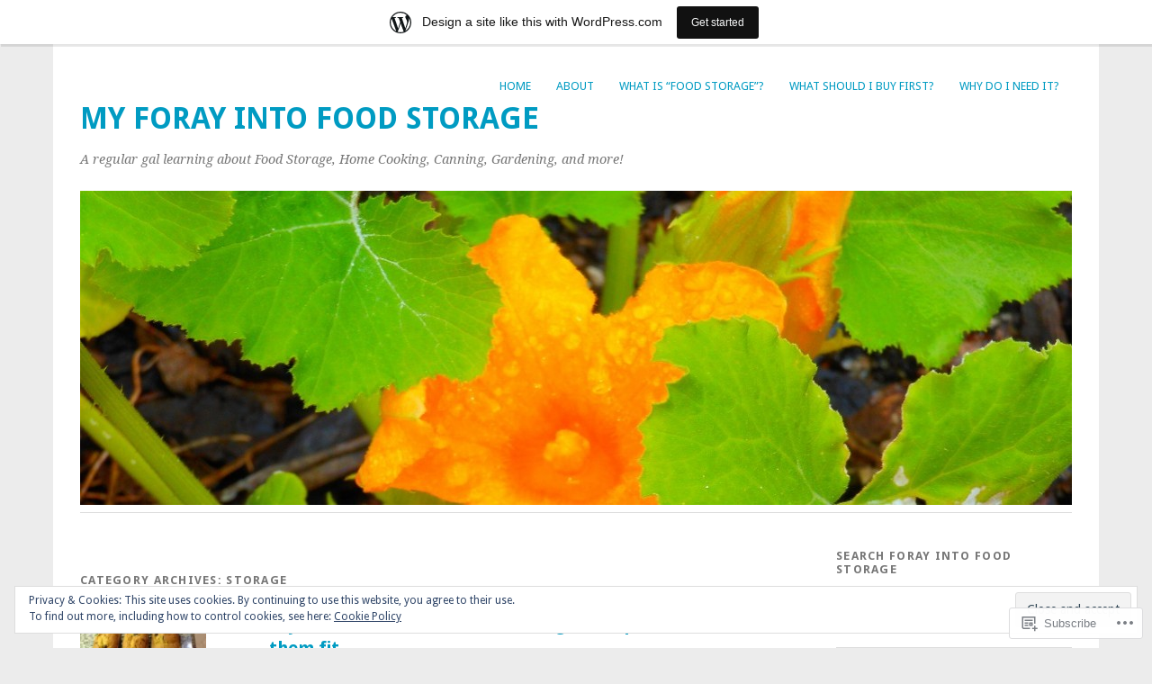

--- FILE ---
content_type: text/html; charset=UTF-8
request_url: https://forayintofoodstorage.wordpress.com/category/storage/
body_size: 35397
content:
<!DOCTYPE html>
<html lang="en">
<head>
<meta charset="UTF-8" />
<meta name="viewport" content="width=device-width">
<title>Storage | My Foray Into Food Storage</title>
<link rel="profile" href="http://gmpg.org/xfn/11" />
<link rel="pingback" href="https://forayintofoodstorage.wordpress.com/xmlrpc.php" />
<!--[if lt IE 9]>
<script src="https://s0.wp.com/wp-content/themes/pub/yoko/js/html5.js?m=1338255524i" type="text/javascript"></script>
<script src="https://s0.wp.com/wp-content/themes/pub/yoko/js/css3-mediaqueries.js" type="text/javascript"></script>
<![endif]-->
<meta name='robots' content='max-image-preview:large' />
<meta name="google-site-verification" content="TVGvNOYZBRnNw6W1hO9CSA6Oy6RcMcfjQja0EcGOOpQ" />
<meta name="p:domain_verify" content="1b595b2355ce7aae51a860b580cd12ce" />
<link rel='dns-prefetch' href='//s0.wp.com' />
<link rel='dns-prefetch' href='//fonts-api.wp.com' />
<link rel='dns-prefetch' href='//af.pubmine.com' />
<link rel="alternate" type="application/rss+xml" title="My Foray Into Food Storage &raquo; Feed" href="https://forayintofoodstorage.wordpress.com/feed/" />
<link rel="alternate" type="application/rss+xml" title="My Foray Into Food Storage &raquo; Comments Feed" href="https://forayintofoodstorage.wordpress.com/comments/feed/" />
<link rel="alternate" type="application/rss+xml" title="My Foray Into Food Storage &raquo; Storage Category Feed" href="https://forayintofoodstorage.wordpress.com/category/storage/feed/" />
	<script type="text/javascript">
		/* <![CDATA[ */
		function addLoadEvent(func) {
			var oldonload = window.onload;
			if (typeof window.onload != 'function') {
				window.onload = func;
			} else {
				window.onload = function () {
					oldonload();
					func();
				}
			}
		}
		/* ]]> */
	</script>
	<link crossorigin='anonymous' rel='stylesheet' id='all-css-0-1' href='/_static/??-eJx9jt0KwjAMhV/IGocy8UJ8lq6LJWv6w5pS9vZ2ygRRvAmc5Ms5B2pSJgbBIOCLSlwshQyVRouSAUu7RkeoWFcQ9Im1YIYsC+Pe5LyD3wZMrmETStLGqaf6wgeO9v3g9exQKFg16Bka+rn5l7WlvDT4GNcxFm4NKNwpkKDKZo7Mm15Wv5u/due+60+HS3+cHq8WY5A=&cssminify=yes' type='text/css' media='all' />
<style id='wp-emoji-styles-inline-css'>

	img.wp-smiley, img.emoji {
		display: inline !important;
		border: none !important;
		box-shadow: none !important;
		height: 1em !important;
		width: 1em !important;
		margin: 0 0.07em !important;
		vertical-align: -0.1em !important;
		background: none !important;
		padding: 0 !important;
	}
/*# sourceURL=wp-emoji-styles-inline-css */
</style>
<link crossorigin='anonymous' rel='stylesheet' id='all-css-2-1' href='/wp-content/plugins/gutenberg-core/v22.2.0/build/styles/block-library/style.css?m=1764855221i&cssminify=yes' type='text/css' media='all' />
<style id='wp-block-library-inline-css'>
.has-text-align-justify {
	text-align:justify;
}
.has-text-align-justify{text-align:justify;}

/*# sourceURL=wp-block-library-inline-css */
</style><style id='global-styles-inline-css'>
:root{--wp--preset--aspect-ratio--square: 1;--wp--preset--aspect-ratio--4-3: 4/3;--wp--preset--aspect-ratio--3-4: 3/4;--wp--preset--aspect-ratio--3-2: 3/2;--wp--preset--aspect-ratio--2-3: 2/3;--wp--preset--aspect-ratio--16-9: 16/9;--wp--preset--aspect-ratio--9-16: 9/16;--wp--preset--color--black: #000000;--wp--preset--color--cyan-bluish-gray: #abb8c3;--wp--preset--color--white: #ffffff;--wp--preset--color--pale-pink: #f78da7;--wp--preset--color--vivid-red: #cf2e2e;--wp--preset--color--luminous-vivid-orange: #ff6900;--wp--preset--color--luminous-vivid-amber: #fcb900;--wp--preset--color--light-green-cyan: #7bdcb5;--wp--preset--color--vivid-green-cyan: #00d084;--wp--preset--color--pale-cyan-blue: #8ed1fc;--wp--preset--color--vivid-cyan-blue: #0693e3;--wp--preset--color--vivid-purple: #9b51e0;--wp--preset--gradient--vivid-cyan-blue-to-vivid-purple: linear-gradient(135deg,rgb(6,147,227) 0%,rgb(155,81,224) 100%);--wp--preset--gradient--light-green-cyan-to-vivid-green-cyan: linear-gradient(135deg,rgb(122,220,180) 0%,rgb(0,208,130) 100%);--wp--preset--gradient--luminous-vivid-amber-to-luminous-vivid-orange: linear-gradient(135deg,rgb(252,185,0) 0%,rgb(255,105,0) 100%);--wp--preset--gradient--luminous-vivid-orange-to-vivid-red: linear-gradient(135deg,rgb(255,105,0) 0%,rgb(207,46,46) 100%);--wp--preset--gradient--very-light-gray-to-cyan-bluish-gray: linear-gradient(135deg,rgb(238,238,238) 0%,rgb(169,184,195) 100%);--wp--preset--gradient--cool-to-warm-spectrum: linear-gradient(135deg,rgb(74,234,220) 0%,rgb(151,120,209) 20%,rgb(207,42,186) 40%,rgb(238,44,130) 60%,rgb(251,105,98) 80%,rgb(254,248,76) 100%);--wp--preset--gradient--blush-light-purple: linear-gradient(135deg,rgb(255,206,236) 0%,rgb(152,150,240) 100%);--wp--preset--gradient--blush-bordeaux: linear-gradient(135deg,rgb(254,205,165) 0%,rgb(254,45,45) 50%,rgb(107,0,62) 100%);--wp--preset--gradient--luminous-dusk: linear-gradient(135deg,rgb(255,203,112) 0%,rgb(199,81,192) 50%,rgb(65,88,208) 100%);--wp--preset--gradient--pale-ocean: linear-gradient(135deg,rgb(255,245,203) 0%,rgb(182,227,212) 50%,rgb(51,167,181) 100%);--wp--preset--gradient--electric-grass: linear-gradient(135deg,rgb(202,248,128) 0%,rgb(113,206,126) 100%);--wp--preset--gradient--midnight: linear-gradient(135deg,rgb(2,3,129) 0%,rgb(40,116,252) 100%);--wp--preset--font-size--small: 13px;--wp--preset--font-size--medium: 20px;--wp--preset--font-size--large: 36px;--wp--preset--font-size--x-large: 42px;--wp--preset--font-family--albert-sans: 'Albert Sans', sans-serif;--wp--preset--font-family--alegreya: Alegreya, serif;--wp--preset--font-family--arvo: Arvo, serif;--wp--preset--font-family--bodoni-moda: 'Bodoni Moda', serif;--wp--preset--font-family--bricolage-grotesque: 'Bricolage Grotesque', sans-serif;--wp--preset--font-family--cabin: Cabin, sans-serif;--wp--preset--font-family--chivo: Chivo, sans-serif;--wp--preset--font-family--commissioner: Commissioner, sans-serif;--wp--preset--font-family--cormorant: Cormorant, serif;--wp--preset--font-family--courier-prime: 'Courier Prime', monospace;--wp--preset--font-family--crimson-pro: 'Crimson Pro', serif;--wp--preset--font-family--dm-mono: 'DM Mono', monospace;--wp--preset--font-family--dm-sans: 'DM Sans', sans-serif;--wp--preset--font-family--dm-serif-display: 'DM Serif Display', serif;--wp--preset--font-family--domine: Domine, serif;--wp--preset--font-family--eb-garamond: 'EB Garamond', serif;--wp--preset--font-family--epilogue: Epilogue, sans-serif;--wp--preset--font-family--fahkwang: Fahkwang, sans-serif;--wp--preset--font-family--figtree: Figtree, sans-serif;--wp--preset--font-family--fira-sans: 'Fira Sans', sans-serif;--wp--preset--font-family--fjalla-one: 'Fjalla One', sans-serif;--wp--preset--font-family--fraunces: Fraunces, serif;--wp--preset--font-family--gabarito: Gabarito, system-ui;--wp--preset--font-family--ibm-plex-mono: 'IBM Plex Mono', monospace;--wp--preset--font-family--ibm-plex-sans: 'IBM Plex Sans', sans-serif;--wp--preset--font-family--ibarra-real-nova: 'Ibarra Real Nova', serif;--wp--preset--font-family--instrument-serif: 'Instrument Serif', serif;--wp--preset--font-family--inter: Inter, sans-serif;--wp--preset--font-family--josefin-sans: 'Josefin Sans', sans-serif;--wp--preset--font-family--jost: Jost, sans-serif;--wp--preset--font-family--libre-baskerville: 'Libre Baskerville', serif;--wp--preset--font-family--libre-franklin: 'Libre Franklin', sans-serif;--wp--preset--font-family--literata: Literata, serif;--wp--preset--font-family--lora: Lora, serif;--wp--preset--font-family--merriweather: Merriweather, serif;--wp--preset--font-family--montserrat: Montserrat, sans-serif;--wp--preset--font-family--newsreader: Newsreader, serif;--wp--preset--font-family--noto-sans-mono: 'Noto Sans Mono', sans-serif;--wp--preset--font-family--nunito: Nunito, sans-serif;--wp--preset--font-family--open-sans: 'Open Sans', sans-serif;--wp--preset--font-family--overpass: Overpass, sans-serif;--wp--preset--font-family--pt-serif: 'PT Serif', serif;--wp--preset--font-family--petrona: Petrona, serif;--wp--preset--font-family--piazzolla: Piazzolla, serif;--wp--preset--font-family--playfair-display: 'Playfair Display', serif;--wp--preset--font-family--plus-jakarta-sans: 'Plus Jakarta Sans', sans-serif;--wp--preset--font-family--poppins: Poppins, sans-serif;--wp--preset--font-family--raleway: Raleway, sans-serif;--wp--preset--font-family--roboto: Roboto, sans-serif;--wp--preset--font-family--roboto-slab: 'Roboto Slab', serif;--wp--preset--font-family--rubik: Rubik, sans-serif;--wp--preset--font-family--rufina: Rufina, serif;--wp--preset--font-family--sora: Sora, sans-serif;--wp--preset--font-family--source-sans-3: 'Source Sans 3', sans-serif;--wp--preset--font-family--source-serif-4: 'Source Serif 4', serif;--wp--preset--font-family--space-mono: 'Space Mono', monospace;--wp--preset--font-family--syne: Syne, sans-serif;--wp--preset--font-family--texturina: Texturina, serif;--wp--preset--font-family--urbanist: Urbanist, sans-serif;--wp--preset--font-family--work-sans: 'Work Sans', sans-serif;--wp--preset--spacing--20: 0.44rem;--wp--preset--spacing--30: 0.67rem;--wp--preset--spacing--40: 1rem;--wp--preset--spacing--50: 1.5rem;--wp--preset--spacing--60: 2.25rem;--wp--preset--spacing--70: 3.38rem;--wp--preset--spacing--80: 5.06rem;--wp--preset--shadow--natural: 6px 6px 9px rgba(0, 0, 0, 0.2);--wp--preset--shadow--deep: 12px 12px 50px rgba(0, 0, 0, 0.4);--wp--preset--shadow--sharp: 6px 6px 0px rgba(0, 0, 0, 0.2);--wp--preset--shadow--outlined: 6px 6px 0px -3px rgb(255, 255, 255), 6px 6px rgb(0, 0, 0);--wp--preset--shadow--crisp: 6px 6px 0px rgb(0, 0, 0);}:where(.is-layout-flex){gap: 0.5em;}:where(.is-layout-grid){gap: 0.5em;}body .is-layout-flex{display: flex;}.is-layout-flex{flex-wrap: wrap;align-items: center;}.is-layout-flex > :is(*, div){margin: 0;}body .is-layout-grid{display: grid;}.is-layout-grid > :is(*, div){margin: 0;}:where(.wp-block-columns.is-layout-flex){gap: 2em;}:where(.wp-block-columns.is-layout-grid){gap: 2em;}:where(.wp-block-post-template.is-layout-flex){gap: 1.25em;}:where(.wp-block-post-template.is-layout-grid){gap: 1.25em;}.has-black-color{color: var(--wp--preset--color--black) !important;}.has-cyan-bluish-gray-color{color: var(--wp--preset--color--cyan-bluish-gray) !important;}.has-white-color{color: var(--wp--preset--color--white) !important;}.has-pale-pink-color{color: var(--wp--preset--color--pale-pink) !important;}.has-vivid-red-color{color: var(--wp--preset--color--vivid-red) !important;}.has-luminous-vivid-orange-color{color: var(--wp--preset--color--luminous-vivid-orange) !important;}.has-luminous-vivid-amber-color{color: var(--wp--preset--color--luminous-vivid-amber) !important;}.has-light-green-cyan-color{color: var(--wp--preset--color--light-green-cyan) !important;}.has-vivid-green-cyan-color{color: var(--wp--preset--color--vivid-green-cyan) !important;}.has-pale-cyan-blue-color{color: var(--wp--preset--color--pale-cyan-blue) !important;}.has-vivid-cyan-blue-color{color: var(--wp--preset--color--vivid-cyan-blue) !important;}.has-vivid-purple-color{color: var(--wp--preset--color--vivid-purple) !important;}.has-black-background-color{background-color: var(--wp--preset--color--black) !important;}.has-cyan-bluish-gray-background-color{background-color: var(--wp--preset--color--cyan-bluish-gray) !important;}.has-white-background-color{background-color: var(--wp--preset--color--white) !important;}.has-pale-pink-background-color{background-color: var(--wp--preset--color--pale-pink) !important;}.has-vivid-red-background-color{background-color: var(--wp--preset--color--vivid-red) !important;}.has-luminous-vivid-orange-background-color{background-color: var(--wp--preset--color--luminous-vivid-orange) !important;}.has-luminous-vivid-amber-background-color{background-color: var(--wp--preset--color--luminous-vivid-amber) !important;}.has-light-green-cyan-background-color{background-color: var(--wp--preset--color--light-green-cyan) !important;}.has-vivid-green-cyan-background-color{background-color: var(--wp--preset--color--vivid-green-cyan) !important;}.has-pale-cyan-blue-background-color{background-color: var(--wp--preset--color--pale-cyan-blue) !important;}.has-vivid-cyan-blue-background-color{background-color: var(--wp--preset--color--vivid-cyan-blue) !important;}.has-vivid-purple-background-color{background-color: var(--wp--preset--color--vivid-purple) !important;}.has-black-border-color{border-color: var(--wp--preset--color--black) !important;}.has-cyan-bluish-gray-border-color{border-color: var(--wp--preset--color--cyan-bluish-gray) !important;}.has-white-border-color{border-color: var(--wp--preset--color--white) !important;}.has-pale-pink-border-color{border-color: var(--wp--preset--color--pale-pink) !important;}.has-vivid-red-border-color{border-color: var(--wp--preset--color--vivid-red) !important;}.has-luminous-vivid-orange-border-color{border-color: var(--wp--preset--color--luminous-vivid-orange) !important;}.has-luminous-vivid-amber-border-color{border-color: var(--wp--preset--color--luminous-vivid-amber) !important;}.has-light-green-cyan-border-color{border-color: var(--wp--preset--color--light-green-cyan) !important;}.has-vivid-green-cyan-border-color{border-color: var(--wp--preset--color--vivid-green-cyan) !important;}.has-pale-cyan-blue-border-color{border-color: var(--wp--preset--color--pale-cyan-blue) !important;}.has-vivid-cyan-blue-border-color{border-color: var(--wp--preset--color--vivid-cyan-blue) !important;}.has-vivid-purple-border-color{border-color: var(--wp--preset--color--vivid-purple) !important;}.has-vivid-cyan-blue-to-vivid-purple-gradient-background{background: var(--wp--preset--gradient--vivid-cyan-blue-to-vivid-purple) !important;}.has-light-green-cyan-to-vivid-green-cyan-gradient-background{background: var(--wp--preset--gradient--light-green-cyan-to-vivid-green-cyan) !important;}.has-luminous-vivid-amber-to-luminous-vivid-orange-gradient-background{background: var(--wp--preset--gradient--luminous-vivid-amber-to-luminous-vivid-orange) !important;}.has-luminous-vivid-orange-to-vivid-red-gradient-background{background: var(--wp--preset--gradient--luminous-vivid-orange-to-vivid-red) !important;}.has-very-light-gray-to-cyan-bluish-gray-gradient-background{background: var(--wp--preset--gradient--very-light-gray-to-cyan-bluish-gray) !important;}.has-cool-to-warm-spectrum-gradient-background{background: var(--wp--preset--gradient--cool-to-warm-spectrum) !important;}.has-blush-light-purple-gradient-background{background: var(--wp--preset--gradient--blush-light-purple) !important;}.has-blush-bordeaux-gradient-background{background: var(--wp--preset--gradient--blush-bordeaux) !important;}.has-luminous-dusk-gradient-background{background: var(--wp--preset--gradient--luminous-dusk) !important;}.has-pale-ocean-gradient-background{background: var(--wp--preset--gradient--pale-ocean) !important;}.has-electric-grass-gradient-background{background: var(--wp--preset--gradient--electric-grass) !important;}.has-midnight-gradient-background{background: var(--wp--preset--gradient--midnight) !important;}.has-small-font-size{font-size: var(--wp--preset--font-size--small) !important;}.has-medium-font-size{font-size: var(--wp--preset--font-size--medium) !important;}.has-large-font-size{font-size: var(--wp--preset--font-size--large) !important;}.has-x-large-font-size{font-size: var(--wp--preset--font-size--x-large) !important;}.has-albert-sans-font-family{font-family: var(--wp--preset--font-family--albert-sans) !important;}.has-alegreya-font-family{font-family: var(--wp--preset--font-family--alegreya) !important;}.has-arvo-font-family{font-family: var(--wp--preset--font-family--arvo) !important;}.has-bodoni-moda-font-family{font-family: var(--wp--preset--font-family--bodoni-moda) !important;}.has-bricolage-grotesque-font-family{font-family: var(--wp--preset--font-family--bricolage-grotesque) !important;}.has-cabin-font-family{font-family: var(--wp--preset--font-family--cabin) !important;}.has-chivo-font-family{font-family: var(--wp--preset--font-family--chivo) !important;}.has-commissioner-font-family{font-family: var(--wp--preset--font-family--commissioner) !important;}.has-cormorant-font-family{font-family: var(--wp--preset--font-family--cormorant) !important;}.has-courier-prime-font-family{font-family: var(--wp--preset--font-family--courier-prime) !important;}.has-crimson-pro-font-family{font-family: var(--wp--preset--font-family--crimson-pro) !important;}.has-dm-mono-font-family{font-family: var(--wp--preset--font-family--dm-mono) !important;}.has-dm-sans-font-family{font-family: var(--wp--preset--font-family--dm-sans) !important;}.has-dm-serif-display-font-family{font-family: var(--wp--preset--font-family--dm-serif-display) !important;}.has-domine-font-family{font-family: var(--wp--preset--font-family--domine) !important;}.has-eb-garamond-font-family{font-family: var(--wp--preset--font-family--eb-garamond) !important;}.has-epilogue-font-family{font-family: var(--wp--preset--font-family--epilogue) !important;}.has-fahkwang-font-family{font-family: var(--wp--preset--font-family--fahkwang) !important;}.has-figtree-font-family{font-family: var(--wp--preset--font-family--figtree) !important;}.has-fira-sans-font-family{font-family: var(--wp--preset--font-family--fira-sans) !important;}.has-fjalla-one-font-family{font-family: var(--wp--preset--font-family--fjalla-one) !important;}.has-fraunces-font-family{font-family: var(--wp--preset--font-family--fraunces) !important;}.has-gabarito-font-family{font-family: var(--wp--preset--font-family--gabarito) !important;}.has-ibm-plex-mono-font-family{font-family: var(--wp--preset--font-family--ibm-plex-mono) !important;}.has-ibm-plex-sans-font-family{font-family: var(--wp--preset--font-family--ibm-plex-sans) !important;}.has-ibarra-real-nova-font-family{font-family: var(--wp--preset--font-family--ibarra-real-nova) !important;}.has-instrument-serif-font-family{font-family: var(--wp--preset--font-family--instrument-serif) !important;}.has-inter-font-family{font-family: var(--wp--preset--font-family--inter) !important;}.has-josefin-sans-font-family{font-family: var(--wp--preset--font-family--josefin-sans) !important;}.has-jost-font-family{font-family: var(--wp--preset--font-family--jost) !important;}.has-libre-baskerville-font-family{font-family: var(--wp--preset--font-family--libre-baskerville) !important;}.has-libre-franklin-font-family{font-family: var(--wp--preset--font-family--libre-franklin) !important;}.has-literata-font-family{font-family: var(--wp--preset--font-family--literata) !important;}.has-lora-font-family{font-family: var(--wp--preset--font-family--lora) !important;}.has-merriweather-font-family{font-family: var(--wp--preset--font-family--merriweather) !important;}.has-montserrat-font-family{font-family: var(--wp--preset--font-family--montserrat) !important;}.has-newsreader-font-family{font-family: var(--wp--preset--font-family--newsreader) !important;}.has-noto-sans-mono-font-family{font-family: var(--wp--preset--font-family--noto-sans-mono) !important;}.has-nunito-font-family{font-family: var(--wp--preset--font-family--nunito) !important;}.has-open-sans-font-family{font-family: var(--wp--preset--font-family--open-sans) !important;}.has-overpass-font-family{font-family: var(--wp--preset--font-family--overpass) !important;}.has-pt-serif-font-family{font-family: var(--wp--preset--font-family--pt-serif) !important;}.has-petrona-font-family{font-family: var(--wp--preset--font-family--petrona) !important;}.has-piazzolla-font-family{font-family: var(--wp--preset--font-family--piazzolla) !important;}.has-playfair-display-font-family{font-family: var(--wp--preset--font-family--playfair-display) !important;}.has-plus-jakarta-sans-font-family{font-family: var(--wp--preset--font-family--plus-jakarta-sans) !important;}.has-poppins-font-family{font-family: var(--wp--preset--font-family--poppins) !important;}.has-raleway-font-family{font-family: var(--wp--preset--font-family--raleway) !important;}.has-roboto-font-family{font-family: var(--wp--preset--font-family--roboto) !important;}.has-roboto-slab-font-family{font-family: var(--wp--preset--font-family--roboto-slab) !important;}.has-rubik-font-family{font-family: var(--wp--preset--font-family--rubik) !important;}.has-rufina-font-family{font-family: var(--wp--preset--font-family--rufina) !important;}.has-sora-font-family{font-family: var(--wp--preset--font-family--sora) !important;}.has-source-sans-3-font-family{font-family: var(--wp--preset--font-family--source-sans-3) !important;}.has-source-serif-4-font-family{font-family: var(--wp--preset--font-family--source-serif-4) !important;}.has-space-mono-font-family{font-family: var(--wp--preset--font-family--space-mono) !important;}.has-syne-font-family{font-family: var(--wp--preset--font-family--syne) !important;}.has-texturina-font-family{font-family: var(--wp--preset--font-family--texturina) !important;}.has-urbanist-font-family{font-family: var(--wp--preset--font-family--urbanist) !important;}.has-work-sans-font-family{font-family: var(--wp--preset--font-family--work-sans) !important;}
/*# sourceURL=global-styles-inline-css */
</style>

<style id='classic-theme-styles-inline-css'>
/*! This file is auto-generated */
.wp-block-button__link{color:#fff;background-color:#32373c;border-radius:9999px;box-shadow:none;text-decoration:none;padding:calc(.667em + 2px) calc(1.333em + 2px);font-size:1.125em}.wp-block-file__button{background:#32373c;color:#fff;text-decoration:none}
/*# sourceURL=/wp-includes/css/classic-themes.min.css */
</style>
<link crossorigin='anonymous' rel='stylesheet' id='all-css-4-1' href='/_static/??-eJx9j+EOgjAMhF/IroIg/jE+CxsNTja20E7k7Z0xookJf5rmct9dDucIJoxCo2B0qbcjownaBTMwlqo4qQLY+ugIJrqrCjvLsjqAZXGkDPMOf4J8gm/WRFn3sZWXw1NnW3Lks20Lm23Xk2ScPz8IPbaRmGtA6zgRM+TrbfIg19zFf9xbxpg0LmEIuO64+HPRVId9c6zr8vYEbyhpdg==&cssminify=yes' type='text/css' media='all' />
<link rel='stylesheet' id='yoko-fonts-css' href='https://fonts-api.wp.com/css?family=Droid+Sans%3Aregular%2Cbold%7CDroid+Serif%3Aregular%2Citalic%2Cbold%2Cbolditalic&#038;subset=latin&#038;ver=6.9-RC2-61304' media='all' />
<style id='jetpack_facebook_likebox-inline-css'>
.widget_facebook_likebox {
	overflow: hidden;
}

/*# sourceURL=/wp-content/mu-plugins/jetpack-plugin/moon/modules/widgets/facebook-likebox/style.css */
</style>
<link crossorigin='anonymous' rel='stylesheet' id='all-css-8-1' href='/_static/??-eJx9y0EKhDAMQNELWYNQcVyIZ9ESO9E2KTZl8PajO4Vhdv8tPnySccKKrBCLSaF44gw7zkH8mR5cvrM+WcHvyaOYIG5SEn7ALGGi/d9KvBCTHqBvjJghlRkO2eR6xjg0tu2tfXWNXb9Z4EGA&cssminify=yes' type='text/css' media='all' />
<style id='jetpack-global-styles-frontend-style-inline-css'>
:root { --font-headings: unset; --font-base: unset; --font-headings-default: -apple-system,BlinkMacSystemFont,"Segoe UI",Roboto,Oxygen-Sans,Ubuntu,Cantarell,"Helvetica Neue",sans-serif; --font-base-default: -apple-system,BlinkMacSystemFont,"Segoe UI",Roboto,Oxygen-Sans,Ubuntu,Cantarell,"Helvetica Neue",sans-serif;}
/*# sourceURL=jetpack-global-styles-frontend-style-inline-css */
</style>
<link crossorigin='anonymous' rel='stylesheet' id='all-css-10-1' href='/_static/??-eJyNjcEKwjAQRH/IuFRT6kX8FNkmS5K6yQY3Qfx7bfEiXrwM82B4A49qnJRGpUHupnIPqSgs1Cq624chi6zhO5OCRryTR++fW00l7J3qDv43XVNxoOISsmEJol/wY2uR8vs3WggsM/I6uOTzMI3Hw8lOg11eUT1JKA==&cssminify=yes' type='text/css' media='all' />
<script type="text/javascript" id="wpcom-actionbar-placeholder-js-extra">
/* <![CDATA[ */
var actionbardata = {"siteID":"63298751","postID":"0","siteURL":"https://forayintofoodstorage.wordpress.com","xhrURL":"https://forayintofoodstorage.wordpress.com/wp-admin/admin-ajax.php","nonce":"4da4b0dc14","isLoggedIn":"","statusMessage":"","subsEmailDefault":"instantly","proxyScriptUrl":"https://s0.wp.com/wp-content/js/wpcom-proxy-request.js?m=1513050504i&amp;ver=20211021","i18n":{"followedText":"New posts from this site will now appear in your \u003Ca href=\"https://wordpress.com/reader\"\u003EReader\u003C/a\u003E","foldBar":"Collapse this bar","unfoldBar":"Expand this bar","shortLinkCopied":"Shortlink copied to clipboard."}};
//# sourceURL=wpcom-actionbar-placeholder-js-extra
/* ]]> */
</script>
<script type="text/javascript" id="jetpack-mu-wpcom-settings-js-before">
/* <![CDATA[ */
var JETPACK_MU_WPCOM_SETTINGS = {"assetsUrl":"https://s0.wp.com/wp-content/mu-plugins/jetpack-mu-wpcom-plugin/moon/jetpack_vendor/automattic/jetpack-mu-wpcom/src/build/"};
//# sourceURL=jetpack-mu-wpcom-settings-js-before
/* ]]> */
</script>
<script crossorigin='anonymous' type='text/javascript'  src='/_static/??/wp-content/js/rlt-proxy.js,/wp-content/blog-plugins/wordads-classes/js/cmp/v2/cmp-non-gdpr.js?m=1720530689j'></script>
<script type="text/javascript" id="rlt-proxy-js-after">
/* <![CDATA[ */
	rltInitialize( {"token":null,"iframeOrigins":["https:\/\/widgets.wp.com"]} );
//# sourceURL=rlt-proxy-js-after
/* ]]> */
</script>
<link rel="EditURI" type="application/rsd+xml" title="RSD" href="https://forayintofoodstorage.wordpress.com/xmlrpc.php?rsd" />
<meta name="generator" content="WordPress.com" />

<!-- Jetpack Open Graph Tags -->
<meta property="og:type" content="website" />
<meta property="og:title" content="Storage &#8211; My Foray Into Food Storage" />
<meta property="og:url" content="https://forayintofoodstorage.wordpress.com/category/storage/" />
<meta property="og:site_name" content="My Foray Into Food Storage" />
<meta property="og:image" content="https://secure.gravatar.com/blavatar/21a30cea564ee3df4161c914183d9a4f9419534264d9c19ff1cf755ab9434d8f?s=200&#038;ts=1768787015" />
<meta property="og:image:width" content="200" />
<meta property="og:image:height" content="200" />
<meta property="og:image:alt" content="" />
<meta property="og:locale" content="en_US" />
<meta property="fb:app_id" content="249643311490" />
<meta name="twitter:creator" content="@ForayIntoFood" />
<meta name="twitter:site" content="@ForayIntoFood" />

<!-- End Jetpack Open Graph Tags -->
<link rel="shortcut icon" type="image/x-icon" href="https://secure.gravatar.com/blavatar/21a30cea564ee3df4161c914183d9a4f9419534264d9c19ff1cf755ab9434d8f?s=32" sizes="16x16" />
<link rel="icon" type="image/x-icon" href="https://secure.gravatar.com/blavatar/21a30cea564ee3df4161c914183d9a4f9419534264d9c19ff1cf755ab9434d8f?s=32" sizes="16x16" />
<link rel="apple-touch-icon" href="https://secure.gravatar.com/blavatar/21a30cea564ee3df4161c914183d9a4f9419534264d9c19ff1cf755ab9434d8f?s=114" />
<link rel='openid.server' href='https://forayintofoodstorage.wordpress.com/?openidserver=1' />
<link rel='openid.delegate' href='https://forayintofoodstorage.wordpress.com/' />
<link rel="search" type="application/opensearchdescription+xml" href="https://forayintofoodstorage.wordpress.com/osd.xml" title="My Foray Into Food Storage" />
<link rel="search" type="application/opensearchdescription+xml" href="https://s1.wp.com/opensearch.xml" title="WordPress.com" />
		<style type="text/css">
			.recentcomments a {
				display: inline !important;
				padding: 0 !important;
				margin: 0 !important;
			}

			table.recentcommentsavatartop img.avatar, table.recentcommentsavatarend img.avatar {
				border: 0px;
				margin: 0;
			}

			table.recentcommentsavatartop a, table.recentcommentsavatarend a {
				border: 0px !important;
				background-color: transparent !important;
			}

			td.recentcommentsavatarend, td.recentcommentsavatartop {
				padding: 0px 0px 1px 0px;
				margin: 0px;
			}

			td.recentcommentstextend {
				border: none !important;
				padding: 0px 0px 2px 10px;
			}

			.rtl td.recentcommentstextend {
				padding: 0px 10px 2px 0px;
			}

			td.recentcommentstexttop {
				border: none;
				padding: 0px 0px 0px 10px;
			}

			.rtl td.recentcommentstexttop {
				padding: 0px 10px 0px 0px;
			}
		</style>
		<meta name="description" content="Posts about Storage written by Laurie Nguyen" />
<script type="text/javascript">
/* <![CDATA[ */
var wa_client = {}; wa_client.cmd = []; wa_client.config = { 'blog_id': 63298751, 'blog_language': 'en', 'is_wordads': true, 'hosting_type': 1, 'afp_account_id': 'pub-4663848316506485', 'afp_host_id': 5038568878849053, 'theme': 'pub/yoko', '_': { 'title': 'Advertisement', 'privacy_settings': 'Privacy Settings' }, 'formats': [ 'belowpost', 'bottom_sticky', 'sidebar_sticky_right', 'sidebar', 'top', 'shortcode', 'gutenberg_rectangle', 'gutenberg_leaderboard', 'gutenberg_mobile_leaderboard', 'gutenberg_skyscraper' ] };
/* ]]> */
</script>
		<script type="text/javascript">

			window.doNotSellCallback = function() {

				var linkElements = [
					'a[href="https://wordpress.com/?ref=footer_blog"]',
					'a[href="https://wordpress.com/?ref=footer_website"]',
					'a[href="https://wordpress.com/?ref=vertical_footer"]',
					'a[href^="https://wordpress.com/?ref=footer_segment_"]',
				].join(',');

				var dnsLink = document.createElement( 'a' );
				dnsLink.href = 'https://wordpress.com/advertising-program-optout/';
				dnsLink.classList.add( 'do-not-sell-link' );
				dnsLink.rel = 'nofollow';
				dnsLink.style.marginLeft = '0.5em';
				dnsLink.textContent = 'Do Not Sell or Share My Personal Information';

				var creditLinks = document.querySelectorAll( linkElements );

				if ( 0 === creditLinks.length ) {
					return false;
				}

				Array.prototype.forEach.call( creditLinks, function( el ) {
					el.insertAdjacentElement( 'afterend', dnsLink );
				});

				return true;
			};

		</script>
		<style type="text/css" id="custom-colors-css">	@media screen and (max-width:620px) {
		#branding #mainnav li:hover > a,
		#branding #mainnav ul ul :hover > a,
		#branding #mainnav ul ul a {
			background: transparent !important;
		}
	}
body { background-color: #ECECEC;}
#page { background-color: #FFFFFF;}
#branding #mainnav ul li a:hover, #branding #mainnav li:hover > a, #branding #mainnav ul ul :hover > a { background-color: #ECECEC;}
#branding #mainnav ul ul a { background-color: #FFFFFF;}
#content .sticky { background-color: #ECECEC;}
.page-link { background-color: #ECECEC;}
#flickr_badge_wrapper { background-color: #FFFFFF;}
#content .post .author-info { background-color: #ECECEC;}
#content #comments #respond { background-color: #ECECEC;}
.searchform .search-input { background-color: #ECECEC;}
.searchsubmit, .searchsubmit:hover { color: #ECECEC;}
</style>
<script type="text/javascript">
	window.google_analytics_uacct = "UA-52447-2";
</script>

<script type="text/javascript">
	var _gaq = _gaq || [];
	_gaq.push(['_setAccount', 'UA-52447-2']);
	_gaq.push(['_gat._anonymizeIp']);
	_gaq.push(['_setDomainName', 'wordpress.com']);
	_gaq.push(['_initData']);
	_gaq.push(['_trackPageview']);

	(function() {
		var ga = document.createElement('script'); ga.type = 'text/javascript'; ga.async = true;
		ga.src = ('https:' == document.location.protocol ? 'https://ssl' : 'http://www') + '.google-analytics.com/ga.js';
		(document.getElementsByTagName('head')[0] || document.getElementsByTagName('body')[0]).appendChild(ga);
	})();
</script>
<link crossorigin='anonymous' rel='stylesheet' id='all-css-0-3' href='/_static/??-eJydj90KwjAMRl/ILsyhwwvxUWRrw8iWNqVpGXt7J/6AN6K7ywkfJ/lgjsZKyBgy+GIil4GCwog5dnZ6MniRAFcKFnoWOynoTBFTZVV38LvBiyuMCrZLUhT5HXottgpncgNmhSzRRNF10rww/qt7NCzEDrT0ahPFTLKGP6jyFLY+monRmaFjxrR8o/uBiz/X7aE5tcem3o83Q+uh0A==&cssminify=yes' type='text/css' media='all' />
</head>
<body class="archive category category-storage category-3386 wp-theme-pubyoko customizer-styles-applied jetpack-reblog-enabled has-marketing-bar has-marketing-bar-theme-yoko">
<div id="page" class="clearfix">
	<header id="branding">
		<nav id="mainnav" class="clearfix" role="navigation">
			<button class="menu-toggle">Menu</button>
			<div class="menu"><ul>
<li ><a href="https://forayintofoodstorage.wordpress.com/">Home</a></li><li class="page_item page-item-1"><a href="https://forayintofoodstorage.wordpress.com/about/">About</a></li>
<li class="page_item page-item-151"><a href="https://forayintofoodstorage.wordpress.com/what-is-food-storage-exactly/">What is &#8220;Food&nbsp;Storage&#8221;?</a></li>
<li class="page_item page-item-126"><a href="https://forayintofoodstorage.wordpress.com/what-should-i-buy-first/">What Should I Buy&nbsp;First?</a></li>
<li class="page_item page-item-149"><a href="https://forayintofoodstorage.wordpress.com/why-do-i-need-food-storage/">Why Do I Need&nbsp;It?</a></li>
</ul></div>
		</nav><!-- end mainnav -->

		<hgroup id="site-title">
			<a href="https://forayintofoodstorage.wordpress.com/" class="site-logo-link" rel="home" itemprop="url"></a>			<h1><a href="https://forayintofoodstorage.wordpress.com/" title="My Foray Into Food Storage">My Foray Into Food Storage</a></h1>
			<h2 id="site-description">A regular gal learning about Food Storage, Home Cooking, Canning, Gardening, and more!</h2>
		</hgroup><!-- end site-title -->

					<img src="https://forayintofoodstorage.wordpress.com/wp-content/uploads/2014/04/cropped-cropped-dscn4798-2.jpg" class="headerimage" width="1102" height="349.95268425842>" alt="" />
				<div class="clear"></div>

			</header><!-- end header -->
<div id="wrap">
<div id="main" class="one-sidebar">

	<div id="content" class="site-content">

		<header class="page-header">
			<h1 class="page-title">Category Archives: <span>Storage</span></h1>
					</header><!-- end page header -->

							
<article id="post-2833" class="post-2833 post type-post status-publish format-standard has-post-thumbnail hentry category-food category-money-saving-kitchen-tools category-quick-breads-and-muffins category-storage tag-chocolate tag-food tag-kitchen tag-recipe tag-storage-2">

	<div class="entry-details">
					<a href="https://forayintofoodstorage.wordpress.com/2015/02/12/yay-for-new-pans/"><img width="113" height="150" src="https://forayintofoodstorage.wordpress.com/wp-content/uploads/2015/02/img_0900-0.jpg?w=113" class="attachment-thumbnail size-thumbnail wp-post-image" alt="" decoding="async" srcset="https://forayintofoodstorage.wordpress.com/wp-content/uploads/2015/02/img_0900-0.jpg?w=113 113w, https://forayintofoodstorage.wordpress.com/wp-content/uploads/2015/02/img_0900-0.jpg?w=226 226w" sizes="(max-width: 113px) 100vw, 113px" data-attachment-id="2832" data-permalink="https://forayintofoodstorage.wordpress.com/img_0900-0/" data-orig-file="https://forayintofoodstorage.wordpress.com/wp-content/uploads/2015/02/img_0900-0.jpg" data-orig-size="2250,3000" data-comments-opened="1" data-image-meta="{&quot;aperture&quot;:&quot;2.4&quot;,&quot;credit&quot;:&quot;&quot;,&quot;camera&quot;:&quot;iPhone 5c&quot;,&quot;caption&quot;:&quot;&quot;,&quot;created_timestamp&quot;:&quot;1423761795&quot;,&quot;copyright&quot;:&quot;&quot;,&quot;focal_length&quot;:&quot;4.12&quot;,&quot;iso&quot;:&quot;200&quot;,&quot;shutter_speed&quot;:&quot;0.05&quot;,&quot;title&quot;:&quot;&quot;,&quot;orientation&quot;:&quot;1&quot;}" data-image-title="IMG_0900-0" data-image-description="" data-image-caption="" data-medium-file="https://forayintofoodstorage.wordpress.com/wp-content/uploads/2015/02/img_0900-0.jpg?w=225" data-large-file="https://forayintofoodstorage.wordpress.com/wp-content/uploads/2015/02/img_0900-0.jpg?w=611" /></a>
				<p>
			<a href="https://forayintofoodstorage.wordpress.com/2015/02/12/yay-for-new-pans/" title="5:51 pm" rel="bookmark"><time class="entry-date" datetime="2015-02-12T17:51:37-08:00" pubdate>February 12, 2015</time></a><br/><span class="byline"> by <span class="author vcard"><a class="url fn n" href="https://forayintofoodstorage.wordpress.com/author/laurienguyen/" title="View all posts by Laurie Nguyen" rel="author">Laurie Nguyen</a></span></span>							<a href="https://forayintofoodstorage.wordpress.com/2015/02/12/yay-for-new-pans/#comments">11 Comments</a>					</p>
	</div><!-- end entry-details -->

	<header class="entry-header">
		<h2 class="entry-title"><a href="https://forayintofoodstorage.wordpress.com/2015/02/12/yay-for-new-pans/" rel="bookmark">Yay for New Pans!  Yuck to cleaning the cupboards to make them&nbsp;fit&#8230;</a></h2>
	</header>

	<div class="entry-content">
					<p>Now, what does cleaning my cupboards have to do with Food Storage?  Well, <span style="color:#000080;"><strong>without some organizational system, I cannot find the pan I need when I need to use it!</strong></span>  And I made it worse by buying some new bake ware! After almost 25 years of marriage,  it was time. I bought some of my old pans at the dollar store (when dollar stores first came on the scene, and they had some pretty incredible stuff) maybe 20 years ago. Many were worn from years of use.</p>
<p>&nbsp;</p>
<p>Being a frugal gal (not cheap, there&#8217;s a difference. I will pay for quality.), I didn&#8217;t set out to replace all my pans at once. The thought first entered my mind when I had problems making some quick bread for a friend&#8217;s son&#8217;s wedding reception. No matter what I did (using Pam, greasing the pan liberally), I couldn&#8217;t get the loaves out in one piece. It was frustrating to say the least. Then and there, I decided that I needed a couple of nonstick loaf pans.</p>
<p>&nbsp;</p>
<p>I did a lot of research and decided that I wanted heavy-duty, commercial bakery type pans. I&#8217;d narrowed it down to two brands: <a title="USA Pan 10x5 and 9x5 pans" href="http://www.amazon.com/gp/product/B002UNMZOO/ref=as_li_tl?ie=UTF8&amp;camp=1789&amp;creative=390957&amp;creativeASIN=B002UNMZOO&amp;linkCode=as2&amp;tag=myfoinfost-20&amp;linkId=MPAWHXOLYUXRLZCQ" target="_blank" rel="noopener"><span style="text-decoration:underline;">USA Pan</span></a> and <a title="Chicago Metallic Mini Loaf Pans" href="http://www.amazon.com/gp/product/B003YKGQVK/ref=as_li_tl?ie=UTF8&amp;camp=1789&amp;creative=390957&amp;creativeASIN=B003YKGQVK&amp;linkCode=as2&amp;tag=myfoinfost-20&amp;linkId=6FFXC2YK7NMXRIPM" target="_blank" rel="noopener"><span style="text-decoration:underline;">Chicago Metallic</span></a>. Both have great reviews, so I bit the bullet and bought a couple of larger non-stick loaf pans.  I bought 10 inch x5 inch USA Pans (you can view <a title="USA Pan 10x5 and 9x5 pans" href="http://www.amazon.com/gp/product/B002UNMZOO/ref=as_li_tl?ie=UTF8&amp;camp=1789&amp;creative=390957&amp;creativeASIN=B002UNMZOO&amp;linkCode=as2&amp;tag=myfoinfost-20&amp;linkId=MPAWHXOLYUXRLZCQ" target="_blank" rel="noopener">one here</a>).  They make the perfect size bread loaf for my family.</p>
<p>&nbsp;</p>
<p><a href="https://forayintofoodstorage.wordpress.com/wp-content/uploads/2015/02/img_0899.jpg"><img class="alignnone size-full" src="https://forayintofoodstorage.wordpress.com/wp-content/uploads/2015/02/img_0899.jpg?w=611" alt="IMG_0899" /></a></p>
<p>&nbsp;</p>
<p>After falling in love with them, I bought some <a title="USA Pan Mini Loaf Pans" href="http://www.amazon.com/gp/product/B0047N13JI/ref=as_li_tl?ie=UTF8&amp;camp=1789&amp;creative=390957&amp;creativeASIN=B0047N13JI&amp;linkCode=as2&amp;tag=myfoinfost-20&amp;linkId=HQAJONKAB6RO6N3W" target="_blank" rel="noopener">USA Pan</a> and <a title="Chicago Metallic Mini Loaf Pans" href="http://www.amazon.com/gp/product/B003YKGQVK/ref=as_li_tl?ie=UTF8&amp;camp=1789&amp;creative=390957&amp;creativeASIN=B003YKGQVK&amp;linkCode=as2&amp;tag=myfoinfost-20&amp;linkId=6FFXC2YK7NMXRIPM" target="_blank" rel="noopener">Chicago Metallic</a> mini loaf pans (with an Amazon gift card I earned through MyPoints.com). And aren&#8217;t they lovely?? Especially compared to my old pans which were looking pretty sad. See?  (I sprayed them with non-stick spray, and the pans are so non-stick without the spray, I&#8217;m not sure I needed it.)  Think those look snazzy?  Check them out <a title="USA Pan Mini Loaf Pans" href="http://www.amazon.com/gp/product/B0047N13JI/ref=as_li_tl?ie=UTF8&amp;camp=1789&amp;creative=390957&amp;creativeASIN=B0047N13JI&amp;linkCode=as2&amp;tag=myfoinfost-20&amp;linkId=HQAJONKAB6RO6N3W" target="_blank" rel="noopener"><span style="text-decoration:underline;">here</span></a> and <a title="Chicago Metallic Mini Loaf Pans" href="http://www.amazon.com/gp/product/B003YKGQVK/ref=as_li_tl?ie=UTF8&amp;camp=1789&amp;creative=390957&amp;creativeASIN=B003YKGQVK&amp;linkCode=as2&amp;tag=myfoinfost-20&amp;linkId=6FFXC2YK7NMXRIPM" target="_blank" rel="noopener"><span style="text-decoration:underline;">here</span> </a>on Amazon!</p>
<p>&nbsp;</p>
<p><a href="https://forayintofoodstorage.wordpress.com/wp-content/uploads/2015/02/img_0886.jpg"><img class="alignnone size-full" src="https://forayintofoodstorage.wordpress.com/wp-content/uploads/2015/02/img_0886.jpg?w=611" alt="IMG_0886" /></a></p>
<p>&nbsp;</p>
<p>Today, I made chocolate chip pumpkin bread to break them in (<a title="Pumpkin Bread" href="http://forayintofoodstorage.com/2014/04/23/pumpkin-and-powdered-eggs-yum-pumpkin-a-licious-2/" target="_blank" rel="noopener">recipe here</a>). The loaves came out of the pan so easily! I&#8217;m very happy!  (And my boys are begging me to cut the pumpkin bread!)</p>
<p>&nbsp;</p>
<p><a href="https://forayintofoodstorage.wordpress.com/wp-content/uploads/2015/02/img_0900.jpg"><img class="alignnone size-full" src="https://forayintofoodstorage.wordpress.com/wp-content/uploads/2015/02/img_0900.jpg?w=611" alt="IMG_0900" /></a></p>
<p>&nbsp;</p>
<p>I&#8217;m also very happy, because I cleaned out my kitchen cupboards and got rid of some old things which were gathering dust. Take a look at my organized cupboards now!!</p>
<p>&nbsp;</p>
<p><a href="https://forayintofoodstorage.wordpress.com/wp-content/uploads/2015/02/img_0890.jpg"><img class="alignnone size-full" src="https://forayintofoodstorage.wordpress.com/wp-content/uploads/2015/02/img_0890.jpg?w=611" alt="IMG_0890" /></a></p>
<p><a href="https://forayintofoodstorage.wordpress.com/wp-content/uploads/2015/02/img_0889.jpg"><img class="alignnone size-full" src="https://forayintofoodstorage.wordpress.com/wp-content/uploads/2015/02/img_0889.jpg?w=611" alt="IMG_0889" /></a></p>
<p>&nbsp;</p>
<p>I didn&#8217;t take before shots, but trust me, it&#8217;s a major improvement! And isn&#8217;t that life? A constant rearranging and reorganization of everything.  Not just my kitchen, but my everything!  And I wouldn&#8217;t have it any other way.  It keeps things fresh.  Life is a work in progress, and I love it!</p>
<p>&nbsp;</p>
<h3 style="text-align:center;"><span style="color:#000080;"><strong>How about things for you? Any kitchen pans or gadgets you want to add to your inventory? Or is there a closet, cupboard, or storage area that needs your attention? Please share!</strong></span></h3>
<p>&nbsp;</p>
<p>&nbsp;</p>
<p style="text-align:center;">** This post contains affiliate links.  For more info, please click <a title="Affiliate link info" href="http://forayintofoodstorage.com/about/" target="_blank" rel="noopener">here</a>. **</p>
<p>&nbsp;</p>
<p><span style="color:#ffffff;">Laurel Laurie Staten Nguyen Newhall, CA</span></p>
<div id="jp-post-flair" class="sharedaddy sd-like-enabled sd-sharing-enabled"><div class="sharedaddy sd-sharing-enabled"><div class="robots-nocontent sd-block sd-social sd-social-icon-text sd-sharing"><h3 class="sd-title">Like this?  Share it!</h3><div class="sd-content"><ul><li class="share-twitter"><a rel="nofollow noopener noreferrer"
				data-shared="sharing-twitter-2833"
				class="share-twitter sd-button share-icon"
				href="https://forayintofoodstorage.wordpress.com/2015/02/12/yay-for-new-pans/?share=twitter"
				target="_blank"
				aria-labelledby="sharing-twitter-2833"
				>
				<span id="sharing-twitter-2833" hidden>Share on X (Opens in new window)</span>
				<span>X</span>
			</a></li><li class="share-facebook"><a rel="nofollow noopener noreferrer"
				data-shared="sharing-facebook-2833"
				class="share-facebook sd-button share-icon"
				href="https://forayintofoodstorage.wordpress.com/2015/02/12/yay-for-new-pans/?share=facebook"
				target="_blank"
				aria-labelledby="sharing-facebook-2833"
				>
				<span id="sharing-facebook-2833" hidden>Share on Facebook (Opens in new window)</span>
				<span>Facebook</span>
			</a></li><li class="share-pinterest"><a rel="nofollow noopener noreferrer"
				data-shared="sharing-pinterest-2833"
				class="share-pinterest sd-button share-icon"
				href="https://forayintofoodstorage.wordpress.com/2015/02/12/yay-for-new-pans/?share=pinterest"
				target="_blank"
				aria-labelledby="sharing-pinterest-2833"
				>
				<span id="sharing-pinterest-2833" hidden>Share on Pinterest (Opens in new window)</span>
				<span>Pinterest</span>
			</a></li><li class="share-tumblr"><a rel="nofollow noopener noreferrer"
				data-shared="sharing-tumblr-2833"
				class="share-tumblr sd-button share-icon"
				href="https://forayintofoodstorage.wordpress.com/2015/02/12/yay-for-new-pans/?share=tumblr"
				target="_blank"
				aria-labelledby="sharing-tumblr-2833"
				>
				<span id="sharing-tumblr-2833" hidden>Share on Tumblr (Opens in new window)</span>
				<span>Tumblr</span>
			</a></li><li class="share-linkedin"><a rel="nofollow noopener noreferrer"
				data-shared="sharing-linkedin-2833"
				class="share-linkedin sd-button share-icon"
				href="https://forayintofoodstorage.wordpress.com/2015/02/12/yay-for-new-pans/?share=linkedin"
				target="_blank"
				aria-labelledby="sharing-linkedin-2833"
				>
				<span id="sharing-linkedin-2833" hidden>Share on LinkedIn (Opens in new window)</span>
				<span>LinkedIn</span>
			</a></li><li class="share-email"><a rel="nofollow noopener noreferrer"
				data-shared="sharing-email-2833"
				class="share-email sd-button share-icon"
				href="mailto:?subject=%5BShared%20Post%5D%20Yay%20for%20New%20Pans%21%20%20Yuck%20to%20cleaning%20the%20cupboards%20to%20make%20them%20fit...&#038;body=https%3A%2F%2Fforayintofoodstorage.wordpress.com%2F2015%2F02%2F12%2Fyay-for-new-pans%2F&#038;share=email"
				target="_blank"
				aria-labelledby="sharing-email-2833"
				data-email-share-error-title="Do you have email set up?" data-email-share-error-text="If you&#039;re having problems sharing via email, you might not have email set up for your browser. You may need to create a new email yourself." data-email-share-nonce="19127e54a0" data-email-share-track-url="https://forayintofoodstorage.wordpress.com/2015/02/12/yay-for-new-pans/?share=email">
				<span id="sharing-email-2833" hidden>Email a link to a friend (Opens in new window)</span>
				<span>Email</span>
			</a></li><li><a href="#" class="sharing-anchor sd-button share-more"><span>More</span></a></li><li class="share-end"></li></ul><div class="sharing-hidden"><div class="inner" style="display: none;"><ul><li class="share-pocket"><a rel="nofollow noopener noreferrer"
				data-shared="sharing-pocket-2833"
				class="share-pocket sd-button share-icon"
				href="https://forayintofoodstorage.wordpress.com/2015/02/12/yay-for-new-pans/?share=pocket"
				target="_blank"
				aria-labelledby="sharing-pocket-2833"
				>
				<span id="sharing-pocket-2833" hidden>Share on Pocket (Opens in new window)</span>
				<span>Pocket</span>
			</a></li><li class="share-reddit"><a rel="nofollow noopener noreferrer"
				data-shared="sharing-reddit-2833"
				class="share-reddit sd-button share-icon"
				href="https://forayintofoodstorage.wordpress.com/2015/02/12/yay-for-new-pans/?share=reddit"
				target="_blank"
				aria-labelledby="sharing-reddit-2833"
				>
				<span id="sharing-reddit-2833" hidden>Share on Reddit (Opens in new window)</span>
				<span>Reddit</span>
			</a></li><li class="share-print"><a rel="nofollow noopener noreferrer"
				data-shared="sharing-print-2833"
				class="share-print sd-button share-icon"
				href="https://forayintofoodstorage.wordpress.com/2015/02/12/yay-for-new-pans/?share=print"
				target="_blank"
				aria-labelledby="sharing-print-2833"
				>
				<span id="sharing-print-2833" hidden>Print (Opens in new window)</span>
				<span>Print</span>
			</a></li><li class="share-end"></li></ul></div></div></div></div></div><div class='sharedaddy sd-block sd-like jetpack-likes-widget-wrapper jetpack-likes-widget-unloaded' id='like-post-wrapper-63298751-2833-696d8c478250d' data-src='//widgets.wp.com/likes/index.html?ver=20260119#blog_id=63298751&amp;post_id=2833&amp;origin=forayintofoodstorage.wordpress.com&amp;obj_id=63298751-2833-696d8c478250d' data-name='like-post-frame-63298751-2833-696d8c478250d' data-title='Like or Reblog'><div class='likes-widget-placeholder post-likes-widget-placeholder' style='height: 55px;'><span class='button'><span>Like</span></span> <span class='loading'>Loading...</span></div><span class='sd-text-color'></span><a class='sd-link-color'></a></div></div>					
		<footer class="entry-meta">
			<p>
				Categories: <a href="https://forayintofoodstorage.wordpress.com/category/food/" rel="category tag">food</a>, <a href="https://forayintofoodstorage.wordpress.com/category/money-saving-kitchen-tools/" rel="category tag">Money Saving Kitchen Tools</a>, <a href="https://forayintofoodstorage.wordpress.com/category/recipes-2/quick-breads-and-muffins/" rel="category tag">Quick Breads and Muffins</a>, <a href="https://forayintofoodstorage.wordpress.com/category/storage/" rel="category tag">Storage</a> | Tags: <a href="https://forayintofoodstorage.wordpress.com/tag/chocolate/" rel="tag">chocolate</a>, <a href="https://forayintofoodstorage.wordpress.com/tag/food/" rel="tag">food</a>, <a href="https://forayintofoodstorage.wordpress.com/tag/kitchen/" rel="tag">kitchen</a>, <a href="https://forayintofoodstorage.wordpress.com/tag/recipe/" rel="tag">recipe</a>, <a href="https://forayintofoodstorage.wordpress.com/tag/storage-2/" rel="tag">storage</a> | <a href="https://forayintofoodstorage.wordpress.com/2015/02/12/yay-for-new-pans/" title="Permalink to Yay for New Pans!  Yuck to cleaning the cupboards to make them&nbsp;fit&#8230;" rel="bookmark">Permalink</a>.							</p>
		</footer><!-- end entry-meta -->
	</div><!-- end entry-content -->

</article>							
<article id="post-2192" class="post-2192 post type-post status-publish format-standard has-post-thumbnail hentry category-canning category-storage tag-collectables tag-favorite-things tag-food tag-food-storage tag-mason-jars tag-storage-2">

	<div class="entry-details">
					<a href="https://forayintofoodstorage.wordpress.com/2014/05/09/mason-jars-a-love-affair/"><img width="150" height="37" src="https://forayintofoodstorage.wordpress.com/wp-content/uploads/2014/05/dscn7827.jpg?w=150" class="attachment-thumbnail size-thumbnail wp-post-image" alt="" decoding="async" srcset="https://forayintofoodstorage.wordpress.com/wp-content/uploads/2014/05/dscn7827.jpg?w=150 150w, https://forayintofoodstorage.wordpress.com/wp-content/uploads/2014/05/dscn7827.jpg?w=300 300w" sizes="(max-width: 150px) 100vw, 150px" data-attachment-id="2196" data-permalink="https://forayintofoodstorage.wordpress.com/2014/05/09/mason-jars-a-love-affair/dscn7827/" data-orig-file="https://forayintofoodstorage.wordpress.com/wp-content/uploads/2014/05/dscn7827.jpg" data-orig-size="3747,929" data-comments-opened="1" data-image-meta="{&quot;aperture&quot;:&quot;3.7&quot;,&quot;credit&quot;:&quot;&quot;,&quot;camera&quot;:&quot;COOLPIX S6100&quot;,&quot;caption&quot;:&quot;&quot;,&quot;created_timestamp&quot;:&quot;1399660610&quot;,&quot;copyright&quot;:&quot;&quot;,&quot;focal_length&quot;:&quot;5&quot;,&quot;iso&quot;:&quot;250&quot;,&quot;shutter_speed&quot;:&quot;0.033333333333333&quot;,&quot;title&quot;:&quot;&quot;}" data-image-title="DSCN7827" data-image-description="" data-image-caption="&lt;p&gt;My most favorite Mason jar measuring cups!&lt;/p&gt;
" data-medium-file="https://forayintofoodstorage.wordpress.com/wp-content/uploads/2014/05/dscn7827.jpg?w=300" data-large-file="https://forayintofoodstorage.wordpress.com/wp-content/uploads/2014/05/dscn7827.jpg?w=611" /></a>
				<p>
			<a href="https://forayintofoodstorage.wordpress.com/2014/05/09/mason-jars-a-love-affair/" title="6:57 pm" rel="bookmark"><time class="entry-date" datetime="2014-05-09T18:57:11-07:00" pubdate>May 9, 2014</time></a><br/><span class="byline"> by <span class="author vcard"><a class="url fn n" href="https://forayintofoodstorage.wordpress.com/author/laurienguyen/" title="View all posts by Laurie Nguyen" rel="author">Laurie Nguyen</a></span></span>							<a href="https://forayintofoodstorage.wordpress.com/2014/05/09/mason-jars-a-love-affair/#comments">38 Comments</a>					</p>
	</div><!-- end entry-details -->

	<header class="entry-header">
		<h2 class="entry-title"><a href="https://forayintofoodstorage.wordpress.com/2014/05/09/mason-jars-a-love-affair/" rel="bookmark">Mason Jars:  A Love&nbsp;Affair</a></h2>
	</header>

	<div class="entry-content">
					<p>I love Mason Jars.  Why?  I have no idea!  I just do.  I don&#8217;t know if you&#8217;ve noticed or not, but I use a lot of Mason Jars to store food in my pantry.  See?  Here are just a few of the many jars I use all over my home:</p>
<p>&nbsp;</p>
<div data-shortcode="caption" id="attachment_2194" style="width: 621px" class="wp-caption aligncenter"><a href="https://forayintofoodstorage.wordpress.com/wp-content/uploads/2014/05/dscn7825.jpg"><img aria-describedby="caption-attachment-2194" data-attachment-id="2194" data-permalink="https://forayintofoodstorage.wordpress.com/2014/05/09/mason-jars-a-love-affair/dscn7825/" data-orig-file="https://forayintofoodstorage.wordpress.com/wp-content/uploads/2014/05/dscn7825.jpg" data-orig-size="3882,2402" data-comments-opened="1" data-image-meta="{&quot;aperture&quot;:&quot;3.7&quot;,&quot;credit&quot;:&quot;&quot;,&quot;camera&quot;:&quot;COOLPIX S6100&quot;,&quot;caption&quot;:&quot;&quot;,&quot;created_timestamp&quot;:&quot;1399660542&quot;,&quot;copyright&quot;:&quot;&quot;,&quot;focal_length&quot;:&quot;5&quot;,&quot;iso&quot;:&quot;200&quot;,&quot;shutter_speed&quot;:&quot;0.033333333333333&quot;,&quot;title&quot;:&quot;&quot;}" data-image-title="DSCN7825" data-image-description="" data-image-caption="&lt;p&gt;Mason Jars. &lt;/p&gt;
" data-medium-file="https://forayintofoodstorage.wordpress.com/wp-content/uploads/2014/05/dscn7825.jpg?w=300" data-large-file="https://forayintofoodstorage.wordpress.com/wp-content/uploads/2014/05/dscn7825.jpg?w=611" class="size-large wp-image-2194" src="https://forayintofoodstorage.wordpress.com/wp-content/uploads/2014/05/dscn7825.jpg?w=611&#038;h=378" alt="I found some of these Mason jars on Goodwill's auction website, and I just LOVE them!" width="611" height="378" srcset="https://forayintofoodstorage.wordpress.com/wp-content/uploads/2014/05/dscn7825.jpg?w=611 611w, https://forayintofoodstorage.wordpress.com/wp-content/uploads/2014/05/dscn7825.jpg?w=1222 1222w, https://forayintofoodstorage.wordpress.com/wp-content/uploads/2014/05/dscn7825.jpg?w=150 150w, https://forayintofoodstorage.wordpress.com/wp-content/uploads/2014/05/dscn7825.jpg?w=300 300w, https://forayintofoodstorage.wordpress.com/wp-content/uploads/2014/05/dscn7825.jpg?w=768 768w, https://forayintofoodstorage.wordpress.com/wp-content/uploads/2014/05/dscn7825.jpg?w=1024 1024w" sizes="(max-width: 611px) 100vw, 611px" /></a><p id="caption-attachment-2194" class="wp-caption-text">I found some of these Mason jars on Goodwill&#8217;s auction website, and I just LOVE them!  I can&#8217;t pick just one favorite, but I can narrow it down to two: my gallon Mason jars and my blue Mason jars.  They are so unique and fun!</p></div>
<p>&nbsp;</p>
<p>So, it&#8217;s only natural that I needed this cute set of measuring cups when I found it online.</p>
<p>&nbsp;</p>
<div data-shortcode="caption" id="attachment_2198" style="width: 621px" class="wp-caption aligncenter"><a href="https://forayintofoodstorage.wordpress.com/wp-content/uploads/2014/05/dscn52911.jpg"><img aria-describedby="caption-attachment-2198" data-attachment-id="2198" data-permalink="https://forayintofoodstorage.wordpress.com/2014/05/09/mason-jars-a-love-affair/dscn5291/" data-orig-file="https://forayintofoodstorage.wordpress.com/wp-content/uploads/2014/05/dscn52911.jpg" data-orig-size="1562,1146" data-comments-opened="1" data-image-meta="{&quot;aperture&quot;:&quot;0&quot;,&quot;credit&quot;:&quot;&quot;,&quot;camera&quot;:&quot;&quot;,&quot;caption&quot;:&quot;&quot;,&quot;created_timestamp&quot;:&quot;0&quot;,&quot;copyright&quot;:&quot;&quot;,&quot;focal_length&quot;:&quot;0&quot;,&quot;iso&quot;:&quot;0&quot;,&quot;shutter_speed&quot;:&quot;0&quot;,&quot;title&quot;:&quot;&quot;}" data-image-title="DSCN5291" data-image-description="" data-image-caption="&lt;p&gt;These adorable measuring cups are sold by Cost Plus World Market, and apparnetly, they are very popular!  Most stores were sold out.  As luck would have it, I was able to find one set in my local store.  &lt;/p&gt;
" data-medium-file="https://forayintofoodstorage.wordpress.com/wp-content/uploads/2014/05/dscn52911.jpg?w=300" data-large-file="https://forayintofoodstorage.wordpress.com/wp-content/uploads/2014/05/dscn52911.jpg?w=611" loading="lazy" class="size-large wp-image-2198" src="https://forayintofoodstorage.wordpress.com/wp-content/uploads/2014/05/dscn52911.jpg?w=611&#038;h=448" alt="These adorable measuring cups are sold by Cost Plus World Market, and apparnetly, they are very popular!  Most stores were sold out.  As luck would have it, I was able to find one set in my local store.  " width="611" height="448" srcset="https://forayintofoodstorage.wordpress.com/wp-content/uploads/2014/05/dscn52911.jpg?w=611 611w, https://forayintofoodstorage.wordpress.com/wp-content/uploads/2014/05/dscn52911.jpg?w=1222 1222w, https://forayintofoodstorage.wordpress.com/wp-content/uploads/2014/05/dscn52911.jpg?w=150 150w, https://forayintofoodstorage.wordpress.com/wp-content/uploads/2014/05/dscn52911.jpg?w=300 300w, https://forayintofoodstorage.wordpress.com/wp-content/uploads/2014/05/dscn52911.jpg?w=768 768w, https://forayintofoodstorage.wordpress.com/wp-content/uploads/2014/05/dscn52911.jpg?w=1024 1024w" sizes="(max-width: 611px) 100vw, 611px" /></a><p id="caption-attachment-2198" class="wp-caption-text">These adorable measuring cups are sold by Cost Plus World Market, and apparently, they are very popular! Most stores were sold out. As luck would have it, I was able to find one set in my local store.</p></div>
<p>&nbsp;</p>
<div data-shortcode="caption" id="attachment_2196" style="width: 621px" class="wp-caption aligncenter"><a href="https://forayintofoodstorage.wordpress.com/wp-content/uploads/2014/05/dscn7827.jpg"><img aria-describedby="caption-attachment-2196" data-attachment-id="2196" data-permalink="https://forayintofoodstorage.wordpress.com/2014/05/09/mason-jars-a-love-affair/dscn7827/" data-orig-file="https://forayintofoodstorage.wordpress.com/wp-content/uploads/2014/05/dscn7827.jpg" data-orig-size="3747,929" data-comments-opened="1" data-image-meta="{&quot;aperture&quot;:&quot;3.7&quot;,&quot;credit&quot;:&quot;&quot;,&quot;camera&quot;:&quot;COOLPIX S6100&quot;,&quot;caption&quot;:&quot;&quot;,&quot;created_timestamp&quot;:&quot;1399660610&quot;,&quot;copyright&quot;:&quot;&quot;,&quot;focal_length&quot;:&quot;5&quot;,&quot;iso&quot;:&quot;250&quot;,&quot;shutter_speed&quot;:&quot;0.033333333333333&quot;,&quot;title&quot;:&quot;&quot;}" data-image-title="DSCN7827" data-image-description="" data-image-caption="&lt;p&gt;My most favorite Mason jar measuring cups!&lt;/p&gt;
" data-medium-file="https://forayintofoodstorage.wordpress.com/wp-content/uploads/2014/05/dscn7827.jpg?w=300" data-large-file="https://forayintofoodstorage.wordpress.com/wp-content/uploads/2014/05/dscn7827.jpg?w=611" loading="lazy" class="size-large wp-image-2196" src="https://forayintofoodstorage.wordpress.com/wp-content/uploads/2014/05/dscn7827.jpg?w=611&#038;h=151" alt="These fun measuring cups stack to form a Mason jar, or they can be &quot;disassembled&quot; and used as measuring cups." width="611" height="151" srcset="https://forayintofoodstorage.wordpress.com/wp-content/uploads/2014/05/dscn7827.jpg?w=611 611w, https://forayintofoodstorage.wordpress.com/wp-content/uploads/2014/05/dscn7827.jpg?w=1222 1222w, https://forayintofoodstorage.wordpress.com/wp-content/uploads/2014/05/dscn7827.jpg?w=150 150w, https://forayintofoodstorage.wordpress.com/wp-content/uploads/2014/05/dscn7827.jpg?w=300 300w, https://forayintofoodstorage.wordpress.com/wp-content/uploads/2014/05/dscn7827.jpg?w=768 768w, https://forayintofoodstorage.wordpress.com/wp-content/uploads/2014/05/dscn7827.jpg?w=1024 1024w" sizes="(max-width: 611px) 100vw, 611px" /></a><p id="caption-attachment-2196" class="wp-caption-text">These fun measuring cups stack to form a Mason jar, or they can be &#8220;disassembled&#8221; and used as measuring cups.</p></div>
<p>&nbsp;</p>
<div data-shortcode="caption" id="attachment_2195" style="width: 621px" class="wp-caption aligncenter"><a href="https://forayintofoodstorage.wordpress.com/wp-content/uploads/2014/05/dscn7826.jpg"><img aria-describedby="caption-attachment-2195" data-attachment-id="2195" data-permalink="https://forayintofoodstorage.wordpress.com/2014/05/09/mason-jars-a-love-affair/dscn7826/" data-orig-file="https://forayintofoodstorage.wordpress.com/wp-content/uploads/2014/05/dscn7826.jpg" data-orig-size="4099,1198" data-comments-opened="1" data-image-meta="{&quot;aperture&quot;:&quot;4.3&quot;,&quot;credit&quot;:&quot;&quot;,&quot;camera&quot;:&quot;COOLPIX S6100&quot;,&quot;caption&quot;:&quot;&quot;,&quot;created_timestamp&quot;:&quot;1399660603&quot;,&quot;copyright&quot;:&quot;&quot;,&quot;focal_length&quot;:&quot;6.9&quot;,&quot;iso&quot;:&quot;250&quot;,&quot;shutter_speed&quot;:&quot;0.033333333333333&quot;,&quot;title&quot;:&quot;&quot;}" data-image-title="DSCN7826" data-image-description="" data-image-caption="&lt;p&gt;Of course, I haven&amp;#8217;t used them as measuring cups yet, because I just like looking at them.  &lt;/p&gt;
" data-medium-file="https://forayintofoodstorage.wordpress.com/wp-content/uploads/2014/05/dscn7826.jpg?w=300" data-large-file="https://forayintofoodstorage.wordpress.com/wp-content/uploads/2014/05/dscn7826.jpg?w=611" loading="lazy" class="size-large wp-image-2195" src="https://forayintofoodstorage.wordpress.com/wp-content/uploads/2014/05/dscn7826.jpg?w=611&#038;h=178" alt="Of course, I haven't used them as measuring cups yet, because I just like looking at them.  " width="611" height="178" srcset="https://forayintofoodstorage.wordpress.com/wp-content/uploads/2014/05/dscn7826.jpg?w=611 611w, https://forayintofoodstorage.wordpress.com/wp-content/uploads/2014/05/dscn7826.jpg?w=1222 1222w, https://forayintofoodstorage.wordpress.com/wp-content/uploads/2014/05/dscn7826.jpg?w=150 150w, https://forayintofoodstorage.wordpress.com/wp-content/uploads/2014/05/dscn7826.jpg?w=300 300w, https://forayintofoodstorage.wordpress.com/wp-content/uploads/2014/05/dscn7826.jpg?w=768 768w, https://forayintofoodstorage.wordpress.com/wp-content/uploads/2014/05/dscn7826.jpg?w=1024 1024w" sizes="(max-width: 611px) 100vw, 611px" /></a><p id="caption-attachment-2195" class="wp-caption-text">Of course, I haven&#8217;t used them as measuring cups yet, because I just like looking at them.</p></div>
<p>&nbsp;</p>
<p>I know they will break in the next major earthquake, so I hope we don&#8217;t have one for a really long time!  Of course, there are other benefits to no major earthquakes&#8230;</p>
<p>&nbsp;</p>
<div data-shortcode="caption" id="attachment_2197" style="width: 621px" class="wp-caption aligncenter"><a href="https://forayintofoodstorage.wordpress.com/wp-content/uploads/2014/05/dscn7833.jpg"><img aria-describedby="caption-attachment-2197" data-attachment-id="2197" data-permalink="https://forayintofoodstorage.wordpress.com/2014/05/09/mason-jars-a-love-affair/dscn7833/" data-orig-file="https://forayintofoodstorage.wordpress.com/wp-content/uploads/2014/05/dscn7833.jpg" data-orig-size="1230,2053" data-comments-opened="1" data-image-meta="{&quot;aperture&quot;:&quot;4.3&quot;,&quot;credit&quot;:&quot;&quot;,&quot;camera&quot;:&quot;COOLPIX S6100&quot;,&quot;caption&quot;:&quot;&quot;,&quot;created_timestamp&quot;:&quot;1399660693&quot;,&quot;copyright&quot;:&quot;&quot;,&quot;focal_length&quot;:&quot;6.9&quot;,&quot;iso&quot;:&quot;250&quot;,&quot;shutter_speed&quot;:&quot;0.033333333333333&quot;,&quot;title&quot;:&quot;&quot;}" data-image-title="DSCN7833" data-image-description="" data-image-caption="&lt;p&gt;So, I love being surrounded by my Mason jars and my Mason jar measuring cups.  Not as much as I love my family, but I love them a whole lot.&lt;/p&gt;
" data-medium-file="https://forayintofoodstorage.wordpress.com/wp-content/uploads/2014/05/dscn7833.jpg?w=180" data-large-file="https://forayintofoodstorage.wordpress.com/wp-content/uploads/2014/05/dscn7833.jpg?w=611" loading="lazy" class="size-large wp-image-2197" src="https://forayintofoodstorage.wordpress.com/wp-content/uploads/2014/05/dscn7833.jpg?w=611&#038;h=1019" alt="So, I love being surrounded by my Mason jars and my Mason jar measuring cups.  Not as much as I love my family, but I love them a whole lot." width="611" height="1019" srcset="https://forayintofoodstorage.wordpress.com/wp-content/uploads/2014/05/dscn7833.jpg?w=611 611w, https://forayintofoodstorage.wordpress.com/wp-content/uploads/2014/05/dscn7833.jpg?w=1222 1222w, https://forayintofoodstorage.wordpress.com/wp-content/uploads/2014/05/dscn7833.jpg?w=90 90w, https://forayintofoodstorage.wordpress.com/wp-content/uploads/2014/05/dscn7833.jpg?w=180 180w, https://forayintofoodstorage.wordpress.com/wp-content/uploads/2014/05/dscn7833.jpg?w=768 768w, https://forayintofoodstorage.wordpress.com/wp-content/uploads/2014/05/dscn7833.jpg?w=614 614w" sizes="(max-width: 611px) 100vw, 611px" /></a><p id="caption-attachment-2197" class="wp-caption-text">So, I love being surrounded by my Mason jars and my Mason jar measuring cups. Not as much as I love my family, but I love them a whole lot.</p></div>
<p>&nbsp;</p>
<p>People are much more important than things, but I can still really enjoy fun things like this as long as I keep that in perspective.</p>
<h3 style="text-align:center;"></h3>
<h3 style="text-align:center;"><span style="color:#003366;"><strong>Is there anything you *LOVE* as much as I love my Mason jars?</strong></span></h3>
<div id="atatags-632987515-696d8c478679f">
		<script type="text/javascript">
			__ATA = window.__ATA || {};
			__ATA.cmd = window.__ATA.cmd || [];
			__ATA.cmd.push(function() {
				__ATA.initVideoSlot('atatags-632987515-696d8c478679f', {
					sectionId: '632987515',
					format: 'inread'
				});
			});
		</script>
	</div><div id="jp-post-flair" class="sharedaddy sd-like-enabled sd-sharing-enabled"><div class="sharedaddy sd-sharing-enabled"><div class="robots-nocontent sd-block sd-social sd-social-icon-text sd-sharing"><h3 class="sd-title">Like this?  Share it!</h3><div class="sd-content"><ul><li class="share-twitter"><a rel="nofollow noopener noreferrer"
				data-shared="sharing-twitter-2192"
				class="share-twitter sd-button share-icon"
				href="https://forayintofoodstorage.wordpress.com/2014/05/09/mason-jars-a-love-affair/?share=twitter"
				target="_blank"
				aria-labelledby="sharing-twitter-2192"
				>
				<span id="sharing-twitter-2192" hidden>Share on X (Opens in new window)</span>
				<span>X</span>
			</a></li><li class="share-facebook"><a rel="nofollow noopener noreferrer"
				data-shared="sharing-facebook-2192"
				class="share-facebook sd-button share-icon"
				href="https://forayintofoodstorage.wordpress.com/2014/05/09/mason-jars-a-love-affair/?share=facebook"
				target="_blank"
				aria-labelledby="sharing-facebook-2192"
				>
				<span id="sharing-facebook-2192" hidden>Share on Facebook (Opens in new window)</span>
				<span>Facebook</span>
			</a></li><li class="share-pinterest"><a rel="nofollow noopener noreferrer"
				data-shared="sharing-pinterest-2192"
				class="share-pinterest sd-button share-icon"
				href="https://forayintofoodstorage.wordpress.com/2014/05/09/mason-jars-a-love-affair/?share=pinterest"
				target="_blank"
				aria-labelledby="sharing-pinterest-2192"
				>
				<span id="sharing-pinterest-2192" hidden>Share on Pinterest (Opens in new window)</span>
				<span>Pinterest</span>
			</a></li><li class="share-tumblr"><a rel="nofollow noopener noreferrer"
				data-shared="sharing-tumblr-2192"
				class="share-tumblr sd-button share-icon"
				href="https://forayintofoodstorage.wordpress.com/2014/05/09/mason-jars-a-love-affair/?share=tumblr"
				target="_blank"
				aria-labelledby="sharing-tumblr-2192"
				>
				<span id="sharing-tumblr-2192" hidden>Share on Tumblr (Opens in new window)</span>
				<span>Tumblr</span>
			</a></li><li class="share-linkedin"><a rel="nofollow noopener noreferrer"
				data-shared="sharing-linkedin-2192"
				class="share-linkedin sd-button share-icon"
				href="https://forayintofoodstorage.wordpress.com/2014/05/09/mason-jars-a-love-affair/?share=linkedin"
				target="_blank"
				aria-labelledby="sharing-linkedin-2192"
				>
				<span id="sharing-linkedin-2192" hidden>Share on LinkedIn (Opens in new window)</span>
				<span>LinkedIn</span>
			</a></li><li class="share-email"><a rel="nofollow noopener noreferrer"
				data-shared="sharing-email-2192"
				class="share-email sd-button share-icon"
				href="mailto:?subject=%5BShared%20Post%5D%20Mason%20Jars%3A%20%20A%20Love%20Affair&#038;body=https%3A%2F%2Fforayintofoodstorage.wordpress.com%2F2014%2F05%2F09%2Fmason-jars-a-love-affair%2F&#038;share=email"
				target="_blank"
				aria-labelledby="sharing-email-2192"
				data-email-share-error-title="Do you have email set up?" data-email-share-error-text="If you&#039;re having problems sharing via email, you might not have email set up for your browser. You may need to create a new email yourself." data-email-share-nonce="59e360a1a3" data-email-share-track-url="https://forayintofoodstorage.wordpress.com/2014/05/09/mason-jars-a-love-affair/?share=email">
				<span id="sharing-email-2192" hidden>Email a link to a friend (Opens in new window)</span>
				<span>Email</span>
			</a></li><li><a href="#" class="sharing-anchor sd-button share-more"><span>More</span></a></li><li class="share-end"></li></ul><div class="sharing-hidden"><div class="inner" style="display: none;"><ul><li class="share-pocket"><a rel="nofollow noopener noreferrer"
				data-shared="sharing-pocket-2192"
				class="share-pocket sd-button share-icon"
				href="https://forayintofoodstorage.wordpress.com/2014/05/09/mason-jars-a-love-affair/?share=pocket"
				target="_blank"
				aria-labelledby="sharing-pocket-2192"
				>
				<span id="sharing-pocket-2192" hidden>Share on Pocket (Opens in new window)</span>
				<span>Pocket</span>
			</a></li><li class="share-reddit"><a rel="nofollow noopener noreferrer"
				data-shared="sharing-reddit-2192"
				class="share-reddit sd-button share-icon"
				href="https://forayintofoodstorage.wordpress.com/2014/05/09/mason-jars-a-love-affair/?share=reddit"
				target="_blank"
				aria-labelledby="sharing-reddit-2192"
				>
				<span id="sharing-reddit-2192" hidden>Share on Reddit (Opens in new window)</span>
				<span>Reddit</span>
			</a></li><li class="share-print"><a rel="nofollow noopener noreferrer"
				data-shared="sharing-print-2192"
				class="share-print sd-button share-icon"
				href="https://forayintofoodstorage.wordpress.com/2014/05/09/mason-jars-a-love-affair/?share=print"
				target="_blank"
				aria-labelledby="sharing-print-2192"
				>
				<span id="sharing-print-2192" hidden>Print (Opens in new window)</span>
				<span>Print</span>
			</a></li><li class="share-end"></li></ul></div></div></div></div></div><div class='sharedaddy sd-block sd-like jetpack-likes-widget-wrapper jetpack-likes-widget-unloaded' id='like-post-wrapper-63298751-2192-696d8c4787318' data-src='//widgets.wp.com/likes/index.html?ver=20260119#blog_id=63298751&amp;post_id=2192&amp;origin=forayintofoodstorage.wordpress.com&amp;obj_id=63298751-2192-696d8c4787318' data-name='like-post-frame-63298751-2192-696d8c4787318' data-title='Like or Reblog'><div class='likes-widget-placeholder post-likes-widget-placeholder' style='height: 55px;'><span class='button'><span>Like</span></span> <span class='loading'>Loading...</span></div><span class='sd-text-color'></span><a class='sd-link-color'></a></div></div>					
		<footer class="entry-meta">
			<p>
				Categories: <a href="https://forayintofoodstorage.wordpress.com/category/canning/" rel="category tag">Canning</a>, <a href="https://forayintofoodstorage.wordpress.com/category/storage/" rel="category tag">Storage</a> | Tags: <a href="https://forayintofoodstorage.wordpress.com/tag/collectables/" rel="tag">collectables</a>, <a href="https://forayintofoodstorage.wordpress.com/tag/favorite-things/" rel="tag">Favorite Things</a>, <a href="https://forayintofoodstorage.wordpress.com/tag/food/" rel="tag">food</a>, <a href="https://forayintofoodstorage.wordpress.com/tag/food-storage/" rel="tag">food storage</a>, <a href="https://forayintofoodstorage.wordpress.com/tag/mason-jars/" rel="tag">Mason Jars</a>, <a href="https://forayintofoodstorage.wordpress.com/tag/storage-2/" rel="tag">storage</a> | <a href="https://forayintofoodstorage.wordpress.com/2014/05/09/mason-jars-a-love-affair/" title="Permalink to Mason Jars:  A Love&nbsp;Affair" rel="bookmark">Permalink</a>.							</p>
		</footer><!-- end entry-meta -->
	</div><!-- end entry-content -->

</article>							
<article id="post-899" class="post-899 post type-post status-publish format-standard has-post-thumbnail hentry category-basics category-food-storage-2 category-storage category-substitutions tag-cinnamon-rolls tag-cookies tag-food tag-food-storage tag-substitutions tag-sugar">

	<div class="entry-details">
					<a href="https://forayintofoodstorage.wordpress.com/2014/03/18/uh-oh-i-ran-out-of-brown-sugar-whats-a-girl-to-do/"><img width="150" height="100" src="https://forayintofoodstorage.wordpress.com/wp-content/uploads/2014/03/dscn6113.jpg?w=150" class="attachment-thumbnail size-thumbnail wp-post-image" alt="" decoding="async" loading="lazy" srcset="https://forayintofoodstorage.wordpress.com/wp-content/uploads/2014/03/dscn6113.jpg?w=150 150w, https://forayintofoodstorage.wordpress.com/wp-content/uploads/2014/03/dscn6113.jpg?w=300 300w" sizes="(max-width: 150px) 100vw, 150px" data-attachment-id="908" data-permalink="https://forayintofoodstorage.wordpress.com/2014/03/18/uh-oh-i-ran-out-of-brown-sugar-whats-a-girl-to-do/dscn6113/" data-orig-file="https://forayintofoodstorage.wordpress.com/wp-content/uploads/2014/03/dscn6113.jpg" data-orig-size="1899,1271" data-comments-opened="1" data-image-meta="{&quot;aperture&quot;:&quot;3.7&quot;,&quot;credit&quot;:&quot;&quot;,&quot;camera&quot;:&quot;COOLPIX S6100&quot;,&quot;caption&quot;:&quot;&quot;,&quot;created_timestamp&quot;:&quot;1395133955&quot;,&quot;copyright&quot;:&quot;&quot;,&quot;focal_length&quot;:&quot;5&quot;,&quot;iso&quot;:&quot;200&quot;,&quot;shutter_speed&quot;:&quot;0.033333333333333&quot;,&quot;title&quot;:&quot;&quot;}" data-image-title="DSCN6113" data-image-description="" data-image-caption="&lt;p&gt;Homemade brown sugar!&lt;/p&gt;
" data-medium-file="https://forayintofoodstorage.wordpress.com/wp-content/uploads/2014/03/dscn6113.jpg?w=300" data-large-file="https://forayintofoodstorage.wordpress.com/wp-content/uploads/2014/03/dscn6113.jpg?w=611" /></a>
				<p>
			<a href="https://forayintofoodstorage.wordpress.com/2014/03/18/uh-oh-i-ran-out-of-brown-sugar-whats-a-girl-to-do/" title="10:32 am" rel="bookmark"><time class="entry-date" datetime="2014-03-18T10:32:47-07:00" pubdate>March 18, 2014</time></a><br/><span class="byline"> by <span class="author vcard"><a class="url fn n" href="https://forayintofoodstorage.wordpress.com/author/laurienguyen/" title="View all posts by Laurie Nguyen" rel="author">Laurie Nguyen</a></span></span>							<a href="https://forayintofoodstorage.wordpress.com/2014/03/18/uh-oh-i-ran-out-of-brown-sugar-whats-a-girl-to-do/#comments">47 Comments</a>					</p>
	</div><!-- end entry-details -->

	<header class="entry-header">
		<h2 class="entry-title"><a href="https://forayintofoodstorage.wordpress.com/2014/03/18/uh-oh-i-ran-out-of-brown-sugar-whats-a-girl-to-do/" rel="bookmark">Uh Oh!  I Ran Out of Brown Sugar!  What&#8217;s A Girl To&nbsp;Do?</a></h2>
	</header>

	<div class="entry-content">
					<p>I am pretty good about keeping the basics stocked in my house: flour, sugar, eggs, rice, beans, etc.  There are other things, things I use less frequently, that I&#8217;m not so good about stocking.  One of those is brown sugar.  <span style="color:#000000;"><strong>I cannot tell you how many times I&#8217;ve run out of brown sugar and only discovered I was out while I was baking something requiring brown sugar.</strong></span> Then I have to decide if I want to substitute granulated sugar or make a run to the grocery store.  Poor planning my part, but I&#8217;m a real gal with failings just like everyone else.</p>
<p>&nbsp;</p>
<p>Has that ever happened to you?  Well, baked goods just don&#8217;t taste the same if you substitute granulated sugar.  They&#8217;re fine, but they aren&#8217;t great.  <span style="color:#000080;"><strong>I have a strong personal belief that if I want a treat, I should have the real thing: full fat (preferably butter), full sugar (both brown and white), and gluten!</strong></span>   I know some people have dietary restrictions and cannot have those things, but, for me, I&#8217;ve found that if I substitute something else, it leaves me wanting, and I eat more cookies or whatever (and more calories) than I would have if I had what I wanted in the first place.  I know I&#8217;m a bit weird that way, but realizing this truth about myself has seriously helped me control my consumption of junk food.</p>
<p>&nbsp;</p>
<p><span style="color:#000000;"><strong>So what could I do?  What would you do?</strong></span>  You&#8217;re craving cookies, and you NEED brown sugar?  Make some.  Google to the rescue!  I googled &#8220;how to make brown sugar&#8221; and found a super simple recipe online.  It called for 2 things: cane sugar and unsulphured molasses.  That&#8217;s it.</p>
<p>&nbsp;</p>
<p>&nbsp;</p>
<div data-shortcode="caption" id="attachment_914" style="width: 443px" class="wp-caption aligncenter"><a href="https://forayintofoodstorage.wordpress.com/wp-content/uploads/2014/03/cinnamon-rolls1.jpg"><img aria-describedby="caption-attachment-914" data-attachment-id="914" data-permalink="https://forayintofoodstorage.wordpress.com/2014/03/18/uh-oh-i-ran-out-of-brown-sugar-whats-a-girl-to-do/cinnamon-rolls-2/" data-orig-file="https://forayintofoodstorage.wordpress.com/wp-content/uploads/2014/03/cinnamon-rolls1.jpg" data-orig-size="433,334" data-comments-opened="1" data-image-meta="{&quot;aperture&quot;:&quot;0&quot;,&quot;credit&quot;:&quot;&quot;,&quot;camera&quot;:&quot;&quot;,&quot;caption&quot;:&quot;&quot;,&quot;created_timestamp&quot;:&quot;0&quot;,&quot;copyright&quot;:&quot;&quot;,&quot;focal_length&quot;:&quot;0&quot;,&quot;iso&quot;:&quot;0&quot;,&quot;shutter_speed&quot;:&quot;0&quot;,&quot;title&quot;:&quot;&quot;}" data-image-title="cinnamon rolls" data-image-description="" data-image-caption="&lt;p&gt;Best Cinnamon Rolls EVER!&lt;/p&gt;
" data-medium-file="https://forayintofoodstorage.wordpress.com/wp-content/uploads/2014/03/cinnamon-rolls1.jpg?w=300" data-large-file="https://forayintofoodstorage.wordpress.com/wp-content/uploads/2014/03/cinnamon-rolls1.jpg?w=433" loading="lazy" class="size-full wp-image-914" alt="Best Cinnamon Rolls EVER!" src="https://forayintofoodstorage.wordpress.com/wp-content/uploads/2014/03/cinnamon-rolls1.jpg?w=611"   srcset="https://forayintofoodstorage.wordpress.com/wp-content/uploads/2014/03/cinnamon-rolls1.jpg 433w, https://forayintofoodstorage.wordpress.com/wp-content/uploads/2014/03/cinnamon-rolls1.jpg?w=150&amp;h=116 150w, https://forayintofoodstorage.wordpress.com/wp-content/uploads/2014/03/cinnamon-rolls1.jpg?w=300&amp;h=231 300w" sizes="(max-width: 433px) 100vw, 433px" /></a><p id="caption-attachment-914" class="wp-caption-text">Best Cinnamon Rolls EVER!</p></div>
<p>&nbsp;</p>
<p>&nbsp;</p>
<p>The first time I made brown sugar, it wasn&#8217;t for cookies.  <span style="color:#000080;"><strong>It was for cinnamon rolls.</strong></span>  If I were making cookies, I could just throw the ingredients in when I creamed the butter and sugars without mixing them first, no big deal,.  However, for these, I had to actually &#8220;make&#8221; it.   <span style="color:#000000;"><strong>I&#8217;m going to brag a little bit.  I have the best cinnamon roll recipe EVER!</strong></span>  The dough always turns out perfectly, the ratio between sugar, cinnamon, and icing is perfect, and they are just DI-VINE!  The thing is, this recipe calls for a couple of handfuls of brown sugar.  I used all white sugar once, and they were okay, but not great, so I wasn&#8217;t messing with the recipe again.</p>
<p>&nbsp;</p>
<p>So, I made brown sugar.  It was quick and simple, and the cinnamon rolls tasted as yummy as ever.  After making it, I realized that I could do this every time I baked, if I were so inclined.  <span style="color:#000080;"><strong>I hate dried-out, hard brown sugar.</strong></span>  It&#8217;s so much easier to store granulated sugar and molasses than it is to store brown sugar.  Mine always seems to dry out.  Now, I keep molasses on hand just for the purpose of making brown sugar, although I use it in other things as well.  <strong>Do I still buy brown sugar on occasion?  Yes</strong>, but only when I know I&#8217;m going to use most or all of the bag/box in a recipe.  Otherwise, I make it at home.  You can do it, too.  Don&#8217;t worry. It&#8217;s not difficult.  I&#8217;ll give you the step-by-step.  In less than 5 minutes, you will have your very own homemade, brown sugar!  Here&#8217;s how.</p>
<p>&nbsp;</p>
<p>&nbsp;</p>
<p><span style="text-decoration:underline;color:#000080;"><strong>Brown Sugar</strong></span></p>
<p>&nbsp;</p>
<p>1 cup granulated sugar</p>
<p>1 tablespoon unsulphured molasses (2 tablespoons if you want dark brown sugar)</p>
<p>&nbsp;</p>
<p>&nbsp;</p>
<p>Instructions:  Blend the sugar and molasses together with a fork.</p>
<p>&nbsp;</p>
<p>That&#8217;s it!  Really!  Here are some pics showing you how I do it.</p>
<div data-shortcode="caption" id="attachment_902" style="width: 621px" class="wp-caption aligncenter"><a href="https://forayintofoodstorage.wordpress.com/wp-content/uploads/2014/03/dscn6104.jpg"><img aria-describedby="caption-attachment-902" data-attachment-id="902" data-permalink="https://forayintofoodstorage.wordpress.com/2014/03/18/uh-oh-i-ran-out-of-brown-sugar-whats-a-girl-to-do/dscn6104/" data-orig-file="https://forayintofoodstorage.wordpress.com/wp-content/uploads/2014/03/dscn6104.jpg" data-orig-size="2150,2419" data-comments-opened="1" data-image-meta="{&quot;aperture&quot;:&quot;4.6&quot;,&quot;credit&quot;:&quot;&quot;,&quot;camera&quot;:&quot;COOLPIX S6100&quot;,&quot;caption&quot;:&quot;&quot;,&quot;created_timestamp&quot;:&quot;1395133584&quot;,&quot;copyright&quot;:&quot;&quot;,&quot;focal_length&quot;:&quot;8.1&quot;,&quot;iso&quot;:&quot;200&quot;,&quot;shutter_speed&quot;:&quot;0.033333333333333&quot;,&quot;title&quot;:&quot;&quot;}" data-image-title="DSCN6104" data-image-description="" data-image-caption="&lt;p&gt;Get your tools ready: a bowl, a 1-cup measuring cup, a tablespoon measuring spoon, and a fork.  This is pretty low tech.  You may use a blender, mixer or food processor, but I think you get better results with a fork.  And there are less dishes, always a plus for me.&lt;/p&gt;
" data-medium-file="https://forayintofoodstorage.wordpress.com/wp-content/uploads/2014/03/dscn6104.jpg?w=267" data-large-file="https://forayintofoodstorage.wordpress.com/wp-content/uploads/2014/03/dscn6104.jpg?w=611" loading="lazy" class="size-large wp-image-902" alt="Get your tools ready: a bowl, a 1-cup measuring cup, a tablespoon measuring spoon, and a fork.  This is pretty low tech.  You may use a blender, mixer or food processor, but I think you get better results with a fork.  And there are less dishes, always a plus for me." src="https://forayintofoodstorage.wordpress.com/wp-content/uploads/2014/03/dscn6104.jpg?w=611&#038;h=687" width="611" height="687" srcset="https://forayintofoodstorage.wordpress.com/wp-content/uploads/2014/03/dscn6104.jpg?w=611 611w, https://forayintofoodstorage.wordpress.com/wp-content/uploads/2014/03/dscn6104.jpg?w=1222 1222w, https://forayintofoodstorage.wordpress.com/wp-content/uploads/2014/03/dscn6104.jpg?w=133 133w, https://forayintofoodstorage.wordpress.com/wp-content/uploads/2014/03/dscn6104.jpg?w=267 267w, https://forayintofoodstorage.wordpress.com/wp-content/uploads/2014/03/dscn6104.jpg?w=768 768w, https://forayintofoodstorage.wordpress.com/wp-content/uploads/2014/03/dscn6104.jpg?w=910 910w" sizes="(max-width: 611px) 100vw, 611px" /></a><p id="caption-attachment-902" class="wp-caption-text">Get your tools ready: a bowl, a 1-cup measuring cup, a tablespoon measuring spoon, and a fork. This is pretty low tech. You may use a blender, mixer or food processor, but I think you get better results with a fork. And there are less dishes, always a plus for me.</p></div>
<div data-shortcode="caption" id="attachment_900" style="width: 621px" class="wp-caption aligncenter"><a href="https://forayintofoodstorage.wordpress.com/wp-content/uploads/2014/03/dscn6102.jpg"><img aria-describedby="caption-attachment-900" data-attachment-id="900" data-permalink="https://forayintofoodstorage.wordpress.com/2014/03/18/uh-oh-i-ran-out-of-brown-sugar-whats-a-girl-to-do/dscn6102/" data-orig-file="https://forayintofoodstorage.wordpress.com/wp-content/uploads/2014/03/dscn6102.jpg" data-orig-size="2268,2107" data-comments-opened="1" data-image-meta="{&quot;aperture&quot;:&quot;4&quot;,&quot;credit&quot;:&quot;&quot;,&quot;camera&quot;:&quot;COOLPIX S6100&quot;,&quot;caption&quot;:&quot;&quot;,&quot;created_timestamp&quot;:&quot;1395133474&quot;,&quot;copyright&quot;:&quot;&quot;,&quot;focal_length&quot;:&quot;5.9&quot;,&quot;iso&quot;:&quot;250&quot;,&quot;shutter_speed&quot;:&quot;0.033333333333333&quot;,&quot;title&quot;:&quot;&quot;}" data-image-title="DSCN6102" data-image-description="" data-image-caption="&lt;p&gt;Assemble your ingredients: sugar and molasses.  I use Grandma&amp;#8217;s molasses, but you can use any unsulphured molasses.  (It will say unsulphured on the jar.)&lt;/p&gt;
" data-medium-file="https://forayintofoodstorage.wordpress.com/wp-content/uploads/2014/03/dscn6102.jpg?w=300" data-large-file="https://forayintofoodstorage.wordpress.com/wp-content/uploads/2014/03/dscn6102.jpg?w=611" loading="lazy" class="size-large wp-image-900" alt="Assemble your ingredients: sugar and molasses.  I use Grandma's molasses, but you can use any unsulphured molasses.  (It will say unsulphured on the jar.)" src="https://forayintofoodstorage.wordpress.com/wp-content/uploads/2014/03/dscn6102.jpg?w=611&#038;h=567" width="611" height="567" srcset="https://forayintofoodstorage.wordpress.com/wp-content/uploads/2014/03/dscn6102.jpg?w=611 611w, https://forayintofoodstorage.wordpress.com/wp-content/uploads/2014/03/dscn6102.jpg?w=1222 1222w, https://forayintofoodstorage.wordpress.com/wp-content/uploads/2014/03/dscn6102.jpg?w=150 150w, https://forayintofoodstorage.wordpress.com/wp-content/uploads/2014/03/dscn6102.jpg?w=300 300w, https://forayintofoodstorage.wordpress.com/wp-content/uploads/2014/03/dscn6102.jpg?w=768 768w, https://forayintofoodstorage.wordpress.com/wp-content/uploads/2014/03/dscn6102.jpg?w=1024 1024w" sizes="(max-width: 611px) 100vw, 611px" /></a><p id="caption-attachment-900" class="wp-caption-text">Assemble your ingredients: sugar and molasses. I use Grandma&#8217;s molasses, but you can use any unsulphured molasses. (It will say unsulphured on the jar.)</p></div>
<div data-shortcode="caption" id="attachment_901" style="width: 621px" class="wp-caption aligncenter"><a href="https://forayintofoodstorage.wordpress.com/wp-content/uploads/2014/03/dscn6103.jpg"><img aria-describedby="caption-attachment-901" data-attachment-id="901" data-permalink="https://forayintofoodstorage.wordpress.com/2014/03/18/uh-oh-i-ran-out-of-brown-sugar-whats-a-girl-to-do/dscn6103/" data-orig-file="https://forayintofoodstorage.wordpress.com/wp-content/uploads/2014/03/dscn6103.jpg" data-orig-size="2169,1504" data-comments-opened="1" data-image-meta="{&quot;aperture&quot;:&quot;4&quot;,&quot;credit&quot;:&quot;&quot;,&quot;camera&quot;:&quot;COOLPIX S6100&quot;,&quot;caption&quot;:&quot;&quot;,&quot;created_timestamp&quot;:&quot;1395133508&quot;,&quot;copyright&quot;:&quot;&quot;,&quot;focal_length&quot;:&quot;5.9&quot;,&quot;iso&quot;:&quot;125&quot;,&quot;shutter_speed&quot;:&quot;0.033333333333333&quot;,&quot;title&quot;:&quot;&quot;}" data-image-title="DSCN6103" data-image-description="" data-image-caption="&lt;p&gt;Pour 1 cup of granulated sugar in a bowl.  Make sure the bowl is large enough that you can mix the sugar and molasses together.&lt;/p&gt;
" data-medium-file="https://forayintofoodstorage.wordpress.com/wp-content/uploads/2014/03/dscn6103.jpg?w=300" data-large-file="https://forayintofoodstorage.wordpress.com/wp-content/uploads/2014/03/dscn6103.jpg?w=611" loading="lazy" class="size-large wp-image-901" alt="Pour 1 cup of granulated sugar in a bowl.  Make sure the bowl is large enough that you can mix the sugar and molasses together." src="https://forayintofoodstorage.wordpress.com/wp-content/uploads/2014/03/dscn6103.jpg?w=611&#038;h=423" width="611" height="423" srcset="https://forayintofoodstorage.wordpress.com/wp-content/uploads/2014/03/dscn6103.jpg?w=611 611w, https://forayintofoodstorage.wordpress.com/wp-content/uploads/2014/03/dscn6103.jpg?w=1222 1222w, https://forayintofoodstorage.wordpress.com/wp-content/uploads/2014/03/dscn6103.jpg?w=150 150w, https://forayintofoodstorage.wordpress.com/wp-content/uploads/2014/03/dscn6103.jpg?w=300 300w, https://forayintofoodstorage.wordpress.com/wp-content/uploads/2014/03/dscn6103.jpg?w=768 768w, https://forayintofoodstorage.wordpress.com/wp-content/uploads/2014/03/dscn6103.jpg?w=1024 1024w" sizes="(max-width: 611px) 100vw, 611px" /></a><p id="caption-attachment-901" class="wp-caption-text">Pour 1 cup of granulated sugar in a bowl. Make sure the bowl is large enough that you can mix the sugar and molasses together.</p></div>
<div data-shortcode="caption" id="attachment_903" style="width: 621px" class="wp-caption aligncenter"><a href="https://forayintofoodstorage.wordpress.com/wp-content/uploads/2014/03/dscn6105.jpg"><img aria-describedby="caption-attachment-903" data-attachment-id="903" data-permalink="https://forayintofoodstorage.wordpress.com/2014/03/18/uh-oh-i-ran-out-of-brown-sugar-whats-a-girl-to-do/dscn6105/" data-orig-file="https://forayintofoodstorage.wordpress.com/wp-content/uploads/2014/03/dscn6105.jpg" data-orig-size="1883,1505" data-comments-opened="1" data-image-meta="{&quot;aperture&quot;:&quot;3.7&quot;,&quot;credit&quot;:&quot;&quot;,&quot;camera&quot;:&quot;COOLPIX S6100&quot;,&quot;caption&quot;:&quot;&quot;,&quot;created_timestamp&quot;:&quot;1395133615&quot;,&quot;copyright&quot;:&quot;&quot;,&quot;focal_length&quot;:&quot;5&quot;,&quot;iso&quot;:&quot;160&quot;,&quot;shutter_speed&quot;:&quot;0.033333333333333&quot;,&quot;title&quot;:&quot;&quot;}" data-image-title="DSCN6105" data-image-description="" data-image-caption="&lt;p&gt;Pour in 1 tablespoon of molasses for light brown sugar or 2 tablespoons for dark brown sugar.  You can customize this to your tastes, so add a little more, or a little less if you&amp;#8217;d like, or go somewhere in between light and dark.&lt;/p&gt;
" data-medium-file="https://forayintofoodstorage.wordpress.com/wp-content/uploads/2014/03/dscn6105.jpg?w=300" data-large-file="https://forayintofoodstorage.wordpress.com/wp-content/uploads/2014/03/dscn6105.jpg?w=611" loading="lazy" class="size-large wp-image-903" alt="Pour in 1 tablespoon of molasses for light brown sugar or 2 tablespoons for dark brown sugar.  You can customize this to your tastes, so add a little more, or a little less if you'd like, or go somewhere in between light and dark." src="https://forayintofoodstorage.wordpress.com/wp-content/uploads/2014/03/dscn6105.jpg?w=611&#038;h=488" width="611" height="488" srcset="https://forayintofoodstorage.wordpress.com/wp-content/uploads/2014/03/dscn6105.jpg?w=611 611w, https://forayintofoodstorage.wordpress.com/wp-content/uploads/2014/03/dscn6105.jpg?w=1222 1222w, https://forayintofoodstorage.wordpress.com/wp-content/uploads/2014/03/dscn6105.jpg?w=150 150w, https://forayintofoodstorage.wordpress.com/wp-content/uploads/2014/03/dscn6105.jpg?w=300 300w, https://forayintofoodstorage.wordpress.com/wp-content/uploads/2014/03/dscn6105.jpg?w=768 768w, https://forayintofoodstorage.wordpress.com/wp-content/uploads/2014/03/dscn6105.jpg?w=1024 1024w" sizes="(max-width: 611px) 100vw, 611px" /></a><p id="caption-attachment-903" class="wp-caption-text">Pour in 1 tablespoon of molasses for light brown sugar or 2 tablespoons for dark brown sugar. You can customize this to your tastes, so add a little more, or a little less if you&#8217;d like, or go somewhere in between light and dark.</p></div>
<div data-shortcode="caption" id="attachment_904" style="width: 621px" class="wp-caption aligncenter"><a href="https://forayintofoodstorage.wordpress.com/wp-content/uploads/2014/03/dscn6108.jpg"><img aria-describedby="caption-attachment-904" data-attachment-id="904" data-permalink="https://forayintofoodstorage.wordpress.com/2014/03/18/uh-oh-i-ran-out-of-brown-sugar-whats-a-girl-to-do/dscn6108/" data-orig-file="https://forayintofoodstorage.wordpress.com/wp-content/uploads/2014/03/dscn6108.jpg" data-orig-size="2106,1551" data-comments-opened="1" data-image-meta="{&quot;aperture&quot;:&quot;3.7&quot;,&quot;credit&quot;:&quot;&quot;,&quot;camera&quot;:&quot;COOLPIX S6100&quot;,&quot;caption&quot;:&quot;&quot;,&quot;created_timestamp&quot;:&quot;1395133648&quot;,&quot;copyright&quot;:&quot;&quot;,&quot;focal_length&quot;:&quot;5&quot;,&quot;iso&quot;:&quot;125&quot;,&quot;shutter_speed&quot;:&quot;0.033333333333333&quot;,&quot;title&quot;:&quot;&quot;}" data-image-title="DSCN6108" data-image-description="" data-image-caption="&lt;p&gt;When you first start mixing it, you may think it&amp;#8217;s not working.  But be patient.  Trust me!  It will work.&lt;/p&gt;
" data-medium-file="https://forayintofoodstorage.wordpress.com/wp-content/uploads/2014/03/dscn6108.jpg?w=300" data-large-file="https://forayintofoodstorage.wordpress.com/wp-content/uploads/2014/03/dscn6108.jpg?w=611" loading="lazy" class="size-large wp-image-904" alt="When you first start mixing it, you may think it's not working.  But be patient.  Trust me!  It will work." src="https://forayintofoodstorage.wordpress.com/wp-content/uploads/2014/03/dscn6108.jpg?w=611&#038;h=449" width="611" height="449" srcset="https://forayintofoodstorage.wordpress.com/wp-content/uploads/2014/03/dscn6108.jpg?w=611 611w, https://forayintofoodstorage.wordpress.com/wp-content/uploads/2014/03/dscn6108.jpg?w=1222 1222w, https://forayintofoodstorage.wordpress.com/wp-content/uploads/2014/03/dscn6108.jpg?w=150 150w, https://forayintofoodstorage.wordpress.com/wp-content/uploads/2014/03/dscn6108.jpg?w=300 300w, https://forayintofoodstorage.wordpress.com/wp-content/uploads/2014/03/dscn6108.jpg?w=768 768w, https://forayintofoodstorage.wordpress.com/wp-content/uploads/2014/03/dscn6108.jpg?w=1024 1024w" sizes="(max-width: 611px) 100vw, 611px" /></a><p id="caption-attachment-904" class="wp-caption-text">When you first start mixing it, you may think it&#8217;s not working. But be patient. Trust me! It will work.</p></div>
<div data-shortcode="caption" id="attachment_905" style="width: 621px" class="wp-caption aligncenter"><a href="https://forayintofoodstorage.wordpress.com/wp-content/uploads/2014/03/dscn6109.jpg"><img aria-describedby="caption-attachment-905" data-attachment-id="905" data-permalink="https://forayintofoodstorage.wordpress.com/2014/03/18/uh-oh-i-ran-out-of-brown-sugar-whats-a-girl-to-do/dscn6109/" data-orig-file="https://forayintofoodstorage.wordpress.com/wp-content/uploads/2014/03/dscn6109.jpg" data-orig-size="2065,1360" data-comments-opened="1" data-image-meta="{&quot;aperture&quot;:&quot;3.7&quot;,&quot;credit&quot;:&quot;&quot;,&quot;camera&quot;:&quot;COOLPIX S6100&quot;,&quot;caption&quot;:&quot;&quot;,&quot;created_timestamp&quot;:&quot;1395133669&quot;,&quot;copyright&quot;:&quot;&quot;,&quot;focal_length&quot;:&quot;5&quot;,&quot;iso&quot;:&quot;160&quot;,&quot;shutter_speed&quot;:&quot;0.033333333333333&quot;,&quot;title&quot;:&quot;&quot;}" data-image-title="DSCN6109" data-image-description="" data-image-caption="&lt;p&gt;Stir the mixture until the molasses is coated with sugar, then start pressing down with the fork to incorporate the sugar into the molasses.&lt;/p&gt;
" data-medium-file="https://forayintofoodstorage.wordpress.com/wp-content/uploads/2014/03/dscn6109.jpg?w=300" data-large-file="https://forayintofoodstorage.wordpress.com/wp-content/uploads/2014/03/dscn6109.jpg?w=611" loading="lazy" class="size-large wp-image-905" alt="Stir the mixture until the molasses is coated with sugar, then start pressing down with the fork to incorporate the sugar into the molasses." src="https://forayintofoodstorage.wordpress.com/wp-content/uploads/2014/03/dscn6109.jpg?w=611&#038;h=402" width="611" height="402" srcset="https://forayintofoodstorage.wordpress.com/wp-content/uploads/2014/03/dscn6109.jpg?w=611 611w, https://forayintofoodstorage.wordpress.com/wp-content/uploads/2014/03/dscn6109.jpg?w=1222 1222w, https://forayintofoodstorage.wordpress.com/wp-content/uploads/2014/03/dscn6109.jpg?w=150 150w, https://forayintofoodstorage.wordpress.com/wp-content/uploads/2014/03/dscn6109.jpg?w=300 300w, https://forayintofoodstorage.wordpress.com/wp-content/uploads/2014/03/dscn6109.jpg?w=768 768w, https://forayintofoodstorage.wordpress.com/wp-content/uploads/2014/03/dscn6109.jpg?w=1024 1024w" sizes="(max-width: 611px) 100vw, 611px" /></a><p id="caption-attachment-905" class="wp-caption-text">Stir the mixture until the molasses is coated with sugar, then start pressing down with the fork to incorporate the sugar into the molasses.</p></div>
<div data-shortcode="caption" id="attachment_906" style="width: 621px" class="wp-caption aligncenter"><a href="https://forayintofoodstorage.wordpress.com/wp-content/uploads/2014/03/dscn6110.jpg"><img aria-describedby="caption-attachment-906" data-attachment-id="906" data-permalink="https://forayintofoodstorage.wordpress.com/2014/03/18/uh-oh-i-ran-out-of-brown-sugar-whats-a-girl-to-do/dscn6110/" data-orig-file="https://forayintofoodstorage.wordpress.com/wp-content/uploads/2014/03/dscn6110.jpg" data-orig-size="1972,1375" data-comments-opened="1" data-image-meta="{&quot;aperture&quot;:&quot;3.7&quot;,&quot;credit&quot;:&quot;&quot;,&quot;camera&quot;:&quot;COOLPIX S6100&quot;,&quot;caption&quot;:&quot;&quot;,&quot;created_timestamp&quot;:&quot;1395133709&quot;,&quot;copyright&quot;:&quot;&quot;,&quot;focal_length&quot;:&quot;5&quot;,&quot;iso&quot;:&quot;200&quot;,&quot;shutter_speed&quot;:&quot;0.033333333333333&quot;,&quot;title&quot;:&quot;&quot;}" data-image-title="DSCN6110" data-image-description="" data-image-caption="&lt;p&gt;See, it&amp;#8217;s starting to come together.&lt;/p&gt;
" data-medium-file="https://forayintofoodstorage.wordpress.com/wp-content/uploads/2014/03/dscn6110.jpg?w=300" data-large-file="https://forayintofoodstorage.wordpress.com/wp-content/uploads/2014/03/dscn6110.jpg?w=611" loading="lazy" class="size-large wp-image-906" alt="See, it's starting to come together." src="https://forayintofoodstorage.wordpress.com/wp-content/uploads/2014/03/dscn6110.jpg?w=611&#038;h=426" width="611" height="426" srcset="https://forayintofoodstorage.wordpress.com/wp-content/uploads/2014/03/dscn6110.jpg?w=611 611w, https://forayintofoodstorage.wordpress.com/wp-content/uploads/2014/03/dscn6110.jpg?w=1222 1222w, https://forayintofoodstorage.wordpress.com/wp-content/uploads/2014/03/dscn6110.jpg?w=150 150w, https://forayintofoodstorage.wordpress.com/wp-content/uploads/2014/03/dscn6110.jpg?w=300 300w, https://forayintofoodstorage.wordpress.com/wp-content/uploads/2014/03/dscn6110.jpg?w=768 768w, https://forayintofoodstorage.wordpress.com/wp-content/uploads/2014/03/dscn6110.jpg?w=1024 1024w" sizes="(max-width: 611px) 100vw, 611px" /></a><p id="caption-attachment-906" class="wp-caption-text">See, it&#8217;s starting to come together.</p></div>
<div data-shortcode="caption" id="attachment_907" style="width: 621px" class="wp-caption aligncenter"><a href="https://forayintofoodstorage.wordpress.com/wp-content/uploads/2014/03/dscn6111.jpg"><img aria-describedby="caption-attachment-907" data-attachment-id="907" data-permalink="https://forayintofoodstorage.wordpress.com/2014/03/18/uh-oh-i-ran-out-of-brown-sugar-whats-a-girl-to-do/dscn6111/" data-orig-file="https://forayintofoodstorage.wordpress.com/wp-content/uploads/2014/03/dscn6111.jpg" data-orig-size="1940,1318" data-comments-opened="1" data-image-meta="{&quot;aperture&quot;:&quot;3.7&quot;,&quot;credit&quot;:&quot;&quot;,&quot;camera&quot;:&quot;COOLPIX S6100&quot;,&quot;caption&quot;:&quot;&quot;,&quot;created_timestamp&quot;:&quot;1395133763&quot;,&quot;copyright&quot;:&quot;&quot;,&quot;focal_length&quot;:&quot;5&quot;,&quot;iso&quot;:&quot;200&quot;,&quot;shutter_speed&quot;:&quot;0.033333333333333&quot;,&quot;title&quot;:&quot;&quot;}" data-image-title="DSCN6111" data-image-description="" data-image-caption="&lt;p&gt;It&amp;#8217;s almost there!&lt;/p&gt;
" data-medium-file="https://forayintofoodstorage.wordpress.com/wp-content/uploads/2014/03/dscn6111.jpg?w=300" data-large-file="https://forayintofoodstorage.wordpress.com/wp-content/uploads/2014/03/dscn6111.jpg?w=611" loading="lazy" class="size-large wp-image-907" alt="It's almost there!" src="https://forayintofoodstorage.wordpress.com/wp-content/uploads/2014/03/dscn6111.jpg?w=611&#038;h=415" width="611" height="415" srcset="https://forayintofoodstorage.wordpress.com/wp-content/uploads/2014/03/dscn6111.jpg?w=611 611w, https://forayintofoodstorage.wordpress.com/wp-content/uploads/2014/03/dscn6111.jpg?w=1222 1222w, https://forayintofoodstorage.wordpress.com/wp-content/uploads/2014/03/dscn6111.jpg?w=150 150w, https://forayintofoodstorage.wordpress.com/wp-content/uploads/2014/03/dscn6111.jpg?w=300 300w, https://forayintofoodstorage.wordpress.com/wp-content/uploads/2014/03/dscn6111.jpg?w=768 768w, https://forayintofoodstorage.wordpress.com/wp-content/uploads/2014/03/dscn6111.jpg?w=1024 1024w" sizes="(max-width: 611px) 100vw, 611px" /></a><p id="caption-attachment-907" class="wp-caption-text">It&#8217;s almost there!</p></div>
<p>&nbsp;</p>
<div data-shortcode="caption" id="attachment_908" style="width: 621px" class="wp-caption aligncenter"><a href="https://forayintofoodstorage.wordpress.com/wp-content/uploads/2014/03/dscn6113.jpg"><img aria-describedby="caption-attachment-908" data-attachment-id="908" data-permalink="https://forayintofoodstorage.wordpress.com/2014/03/18/uh-oh-i-ran-out-of-brown-sugar-whats-a-girl-to-do/dscn6113/" data-orig-file="https://forayintofoodstorage.wordpress.com/wp-content/uploads/2014/03/dscn6113.jpg" data-orig-size="1899,1271" data-comments-opened="1" data-image-meta="{&quot;aperture&quot;:&quot;3.7&quot;,&quot;credit&quot;:&quot;&quot;,&quot;camera&quot;:&quot;COOLPIX S6100&quot;,&quot;caption&quot;:&quot;&quot;,&quot;created_timestamp&quot;:&quot;1395133955&quot;,&quot;copyright&quot;:&quot;&quot;,&quot;focal_length&quot;:&quot;5&quot;,&quot;iso&quot;:&quot;200&quot;,&quot;shutter_speed&quot;:&quot;0.033333333333333&quot;,&quot;title&quot;:&quot;&quot;}" data-image-title="DSCN6113" data-image-description="" data-image-caption="&lt;p&gt;Homemade brown sugar!&lt;/p&gt;
" data-medium-file="https://forayintofoodstorage.wordpress.com/wp-content/uploads/2014/03/dscn6113.jpg?w=300" data-large-file="https://forayintofoodstorage.wordpress.com/wp-content/uploads/2014/03/dscn6113.jpg?w=611" loading="lazy" class="size-large wp-image-908" alt="And it's done!  You did it!  Fresh, homemade brown sugar!" src="https://forayintofoodstorage.wordpress.com/wp-content/uploads/2014/03/dscn6113.jpg?w=611&#038;h=408" width="611" height="408" srcset="https://forayintofoodstorage.wordpress.com/wp-content/uploads/2014/03/dscn6113.jpg?w=611 611w, https://forayintofoodstorage.wordpress.com/wp-content/uploads/2014/03/dscn6113.jpg?w=1222 1222w, https://forayintofoodstorage.wordpress.com/wp-content/uploads/2014/03/dscn6113.jpg?w=150 150w, https://forayintofoodstorage.wordpress.com/wp-content/uploads/2014/03/dscn6113.jpg?w=300 300w, https://forayintofoodstorage.wordpress.com/wp-content/uploads/2014/03/dscn6113.jpg?w=768 768w, https://forayintofoodstorage.wordpress.com/wp-content/uploads/2014/03/dscn6113.jpg?w=1024 1024w" sizes="(max-width: 611px) 100vw, 611px" /></a><p id="caption-attachment-908" class="wp-caption-text">And it&#8217;s done! You did it! Fresh, homemade brown sugar!</p></div>
<p>&nbsp;</p>
<div id="jp-post-flair" class="sharedaddy sd-like-enabled sd-sharing-enabled"><div class="sharedaddy sd-sharing-enabled"><div class="robots-nocontent sd-block sd-social sd-social-icon-text sd-sharing"><h3 class="sd-title">Like this?  Share it!</h3><div class="sd-content"><ul><li class="share-twitter"><a rel="nofollow noopener noreferrer"
				data-shared="sharing-twitter-899"
				class="share-twitter sd-button share-icon"
				href="https://forayintofoodstorage.wordpress.com/2014/03/18/uh-oh-i-ran-out-of-brown-sugar-whats-a-girl-to-do/?share=twitter"
				target="_blank"
				aria-labelledby="sharing-twitter-899"
				>
				<span id="sharing-twitter-899" hidden>Share on X (Opens in new window)</span>
				<span>X</span>
			</a></li><li class="share-facebook"><a rel="nofollow noopener noreferrer"
				data-shared="sharing-facebook-899"
				class="share-facebook sd-button share-icon"
				href="https://forayintofoodstorage.wordpress.com/2014/03/18/uh-oh-i-ran-out-of-brown-sugar-whats-a-girl-to-do/?share=facebook"
				target="_blank"
				aria-labelledby="sharing-facebook-899"
				>
				<span id="sharing-facebook-899" hidden>Share on Facebook (Opens in new window)</span>
				<span>Facebook</span>
			</a></li><li class="share-pinterest"><a rel="nofollow noopener noreferrer"
				data-shared="sharing-pinterest-899"
				class="share-pinterest sd-button share-icon"
				href="https://forayintofoodstorage.wordpress.com/2014/03/18/uh-oh-i-ran-out-of-brown-sugar-whats-a-girl-to-do/?share=pinterest"
				target="_blank"
				aria-labelledby="sharing-pinterest-899"
				>
				<span id="sharing-pinterest-899" hidden>Share on Pinterest (Opens in new window)</span>
				<span>Pinterest</span>
			</a></li><li class="share-tumblr"><a rel="nofollow noopener noreferrer"
				data-shared="sharing-tumblr-899"
				class="share-tumblr sd-button share-icon"
				href="https://forayintofoodstorage.wordpress.com/2014/03/18/uh-oh-i-ran-out-of-brown-sugar-whats-a-girl-to-do/?share=tumblr"
				target="_blank"
				aria-labelledby="sharing-tumblr-899"
				>
				<span id="sharing-tumblr-899" hidden>Share on Tumblr (Opens in new window)</span>
				<span>Tumblr</span>
			</a></li><li class="share-linkedin"><a rel="nofollow noopener noreferrer"
				data-shared="sharing-linkedin-899"
				class="share-linkedin sd-button share-icon"
				href="https://forayintofoodstorage.wordpress.com/2014/03/18/uh-oh-i-ran-out-of-brown-sugar-whats-a-girl-to-do/?share=linkedin"
				target="_blank"
				aria-labelledby="sharing-linkedin-899"
				>
				<span id="sharing-linkedin-899" hidden>Share on LinkedIn (Opens in new window)</span>
				<span>LinkedIn</span>
			</a></li><li class="share-email"><a rel="nofollow noopener noreferrer"
				data-shared="sharing-email-899"
				class="share-email sd-button share-icon"
				href="mailto:?subject=%5BShared%20Post%5D%20Uh%20Oh%21%20%20I%20Ran%20Out%20of%20Brown%20Sugar%21%20%20What%27s%20A%20Girl%20To%20Do%3F&#038;body=https%3A%2F%2Fforayintofoodstorage.wordpress.com%2F2014%2F03%2F18%2Fuh-oh-i-ran-out-of-brown-sugar-whats-a-girl-to-do%2F&#038;share=email"
				target="_blank"
				aria-labelledby="sharing-email-899"
				data-email-share-error-title="Do you have email set up?" data-email-share-error-text="If you&#039;re having problems sharing via email, you might not have email set up for your browser. You may need to create a new email yourself." data-email-share-nonce="a0cc42e603" data-email-share-track-url="https://forayintofoodstorage.wordpress.com/2014/03/18/uh-oh-i-ran-out-of-brown-sugar-whats-a-girl-to-do/?share=email">
				<span id="sharing-email-899" hidden>Email a link to a friend (Opens in new window)</span>
				<span>Email</span>
			</a></li><li><a href="#" class="sharing-anchor sd-button share-more"><span>More</span></a></li><li class="share-end"></li></ul><div class="sharing-hidden"><div class="inner" style="display: none;"><ul><li class="share-pocket"><a rel="nofollow noopener noreferrer"
				data-shared="sharing-pocket-899"
				class="share-pocket sd-button share-icon"
				href="https://forayintofoodstorage.wordpress.com/2014/03/18/uh-oh-i-ran-out-of-brown-sugar-whats-a-girl-to-do/?share=pocket"
				target="_blank"
				aria-labelledby="sharing-pocket-899"
				>
				<span id="sharing-pocket-899" hidden>Share on Pocket (Opens in new window)</span>
				<span>Pocket</span>
			</a></li><li class="share-reddit"><a rel="nofollow noopener noreferrer"
				data-shared="sharing-reddit-899"
				class="share-reddit sd-button share-icon"
				href="https://forayintofoodstorage.wordpress.com/2014/03/18/uh-oh-i-ran-out-of-brown-sugar-whats-a-girl-to-do/?share=reddit"
				target="_blank"
				aria-labelledby="sharing-reddit-899"
				>
				<span id="sharing-reddit-899" hidden>Share on Reddit (Opens in new window)</span>
				<span>Reddit</span>
			</a></li><li class="share-print"><a rel="nofollow noopener noreferrer"
				data-shared="sharing-print-899"
				class="share-print sd-button share-icon"
				href="https://forayintofoodstorage.wordpress.com/2014/03/18/uh-oh-i-ran-out-of-brown-sugar-whats-a-girl-to-do/?share=print"
				target="_blank"
				aria-labelledby="sharing-print-899"
				>
				<span id="sharing-print-899" hidden>Print (Opens in new window)</span>
				<span>Print</span>
			</a></li><li class="share-end"></li></ul></div></div></div></div></div><div class='sharedaddy sd-block sd-like jetpack-likes-widget-wrapper jetpack-likes-widget-unloaded' id='like-post-wrapper-63298751-899-696d8c479140c' data-src='//widgets.wp.com/likes/index.html?ver=20260119#blog_id=63298751&amp;post_id=899&amp;origin=forayintofoodstorage.wordpress.com&amp;obj_id=63298751-899-696d8c479140c' data-name='like-post-frame-63298751-899-696d8c479140c' data-title='Like or Reblog'><div class='likes-widget-placeholder post-likes-widget-placeholder' style='height: 55px;'><span class='button'><span>Like</span></span> <span class='loading'>Loading...</span></div><span class='sd-text-color'></span><a class='sd-link-color'></a></div></div>					
		<footer class="entry-meta">
			<p>
				Categories: <a href="https://forayintofoodstorage.wordpress.com/category/basics/" rel="category tag">Basics</a>, <a href="https://forayintofoodstorage.wordpress.com/category/food-storage-2/" rel="category tag">Food Storage</a>, <a href="https://forayintofoodstorage.wordpress.com/category/storage/" rel="category tag">Storage</a>, <a href="https://forayintofoodstorage.wordpress.com/category/substitutions/" rel="category tag">Substitutions</a> | Tags: <a href="https://forayintofoodstorage.wordpress.com/tag/cinnamon-rolls/" rel="tag">Cinnamon Rolls</a>, <a href="https://forayintofoodstorage.wordpress.com/tag/cookies/" rel="tag">Cookies</a>, <a href="https://forayintofoodstorage.wordpress.com/tag/food/" rel="tag">food</a>, <a href="https://forayintofoodstorage.wordpress.com/tag/food-storage/" rel="tag">food storage</a>, <a href="https://forayintofoodstorage.wordpress.com/tag/substitutions/" rel="tag">Substitutions</a>, <a href="https://forayintofoodstorage.wordpress.com/tag/sugar/" rel="tag">Sugar</a> | <a href="https://forayintofoodstorage.wordpress.com/2014/03/18/uh-oh-i-ran-out-of-brown-sugar-whats-a-girl-to-do/" title="Permalink to Uh Oh!  I Ran Out of Brown Sugar!  What&#8217;s A Girl To&nbsp;Do?" rel="bookmark">Permalink</a>.							</p>
		</footer><!-- end entry-meta -->
	</div><!-- end entry-content -->

</article>			
				<nav role="navigation" id="nav-below" class="site-navigation paging-navigation">
		<h1 class="assistive-text">Post navigation</h1>

	
				<div class="nav-previous"><a href="https://forayintofoodstorage.wordpress.com/category/storage/page/2/" ><span class="meta-nav">&larr;</span> Older posts</a></div>
		
		
	
	</nav><!-- #nav-below -->
	
	</div><!-- end content -->


	<div id="secondary" class="widget-area" role="complementary">
					</div><!-- #secondary .widget-area -->
</div><!-- end main -->

<div id="tertiary" class="widget-area" role="complementary">
	<aside id="search-3" class="widget widget_search"><h3 class="widget-title">Search Foray Into Food Storage</h3>
<form role="search" method="get" class="searchform" action="https://forayintofoodstorage.wordpress.com/" >
	<div>
		<label class="screen-reader-text" for="s">Search for:</label>
		<input type="text" class="search-input" value="" name="s" id="s" />
		<input type="submit" class="searchsubmit" value="Search" />
	</div>
</form></aside><aside id="tag_cloud-2" class="widget widget_tag_cloud"><h3 class="widget-title">Categories</h3><div style="overflow: hidden;"><a href="https://forayintofoodstorage.wordpress.com/category/am-i-really-saving-money/" style="font-size: 118.6170212766%; padding: 1px; margin: 1px;"  title="Am I REALLY Saving Money? (14)">Am I REALLY Saving Money?</a> <a href="https://forayintofoodstorage.wordpress.com/category/basics/" style="font-size: 176.32978723404%; padding: 1px; margin: 1px;"  title="Basics (45)">Basics</a> <a href="https://forayintofoodstorage.wordpress.com/category/recipes-2/bread-recipes/" style="font-size: 120.47872340426%; padding: 1px; margin: 1px;"  title="Bread (15)">Bread</a> <a href="https://forayintofoodstorage.wordpress.com/category/basics/bread-making/" style="font-size: 122.34042553191%; padding: 1px; margin: 1px;"  title="Bread Making (16)">Bread Making</a> <a href="https://forayintofoodstorage.wordpress.com/category/canning/" style="font-size: 127.92553191489%; padding: 1px; margin: 1px;"  title="Canning (19)">Canning</a> <a href="https://forayintofoodstorage.wordpress.com/category/emergency-preparedness/" style="font-size: 126.06382978723%; padding: 1px; margin: 1px;"  title="Emergency Preparedness (18)">Emergency Preparedness</a> <a href="https://forayintofoodstorage.wordpress.com/category/epic-failures/" style="font-size: 107.44680851064%; padding: 1px; margin: 1px;"  title="Epic Failures (8)">Epic Failures</a> <a href="https://forayintofoodstorage.wordpress.com/category/family/" style="font-size: 113.03191489362%; padding: 1px; margin: 1px;"  title="Family (11)">Family</a> <a href="https://forayintofoodstorage.wordpress.com/tag/food/" style="font-size: 127.92553191489%; padding: 1px; margin: 1px;"  title="food (19)">food</a> <a href="https://forayintofoodstorage.wordpress.com/category/food-made-with-food-storage/" style="font-size: 170.74468085106%; padding: 1px; margin: 1px;"  title="Food Made With Food Storage (42)">Food Made With Food Storage</a> <a href="https://forayintofoodstorage.wordpress.com/category/food-storage-2/" style="font-size: 275%; padding: 1px; margin: 1px;"  title="Food Storage (98)">Food Storage</a> <a href="https://forayintofoodstorage.wordpress.com/category/freezer/" style="font-size: 105.58510638298%; padding: 1px; margin: 1px;"  title="Freezer (7)">Freezer</a> <a href="https://forayintofoodstorage.wordpress.com/category/garden/" style="font-size: 129.78723404255%; padding: 1px; margin: 1px;"  title="Garden (20)">Garden</a> <a href="https://forayintofoodstorage.wordpress.com/category/giveaway/" style="font-size: 144.68085106383%; padding: 1px; margin: 1px;"  title="Giveaway! (28)">Giveaway!</a> <a href="https://forayintofoodstorage.wordpress.com/category/how-to-find-the-money-for-food-storage/" style="font-size: 103.72340425532%; padding: 1px; margin: 1px;"  title="How to Find the Money for Food Storage (6)">How to Find the Money for Food Storage</a> <a href="https://forayintofoodstorage.wordpress.com/category/how-to-get-started/" style="font-size: 135.37234042553%; padding: 1px; margin: 1px;"  title="How to Get Started (23)">How to Get Started</a> <a href="https://forayintofoodstorage.wordpress.com/category/how-to-save-money/" style="font-size: 157.71276595745%; padding: 1px; margin: 1px;"  title="How To Save Money (35)">How To Save Money</a> <a href="https://forayintofoodstorage.wordpress.com/category/canning/jams/" style="font-size: 100%; padding: 1px; margin: 1px;"  title="Jams (4)">Jams</a> <a href="https://forayintofoodstorage.wordpress.com/category/knock-off-recipes/" style="font-size: 114.89361702128%; padding: 1px; margin: 1px;"  title="Knock-off Recipes (12)">Knock-off Recipes</a> <a href="https://forayintofoodstorage.wordpress.com/category/personal/" style="font-size: 105.58510638298%; padding: 1px; margin: 1px;"  title="Personal (7)">Personal</a> <a href="https://forayintofoodstorage.wordpress.com/category/recipes-2/quick-breads-and-muffins/" style="font-size: 101.86170212766%; padding: 1px; margin: 1px;"  title="Quick Breads and Muffins (5)">Quick Breads and Muffins</a> <a href="https://forayintofoodstorage.wordpress.com/category/quick-meal-ideas/" style="font-size: 105.58510638298%; padding: 1px; margin: 1px;"  title="Quick Meal Ideas (7)">Quick Meal Ideas</a> <a href="https://forayintofoodstorage.wordpress.com/category/recipe/" style="font-size: 107.44680851064%; padding: 1px; margin: 1px;"  title="recipe (8)">recipe</a> <a href="https://forayintofoodstorage.wordpress.com/category/recipes-2/" style="font-size: 219.14893617021%; padding: 1px; margin: 1px;"  title="Recipes (68)">Recipes</a> <a href="https://forayintofoodstorage.wordpress.com/category/self-sufficiency/" style="font-size: 122.34042553191%; padding: 1px; margin: 1px;"  title="Self Sufficiency (16)">Self Sufficiency</a> <a href="https://forayintofoodstorage.wordpress.com/category/storage/" style="font-size: 111.17021276596%; padding: 1px; margin: 1px;"  title="Storage (10)">Storage</a> <a href="https://forayintofoodstorage.wordpress.com/category/using-leftovers/" style="font-size: 100%; padding: 1px; margin: 1px;"  title="Using Leftovers (4)">Using Leftovers</a> <a href="https://forayintofoodstorage.wordpress.com/category/water/" style="font-size: 100%; padding: 1px; margin: 1px;"  title="Water (4)">Water</a> <a href="https://forayintofoodstorage.wordpress.com/category/where-to-store-it/" style="font-size: 101.86170212766%; padding: 1px; margin: 1px;"  title="Where To Store It (5)">Where To Store It</a> <a href="https://forayintofoodstorage.wordpress.com/category/why-store-food/" style="font-size: 114.89361702128%; padding: 1px; margin: 1px;"  title="Why Store Food? (12)">Why Store Food?</a> </div></aside><aside id="follow_button_widget-2" class="widget widget_follow_button_widget">
		<a class="wordpress-follow-button" href="https://forayintofoodstorage.wordpress.com" data-blog="63298751" data-lang="en" data-show-follower-count="true">Follow My Foray Into Food Storage on WordPress.com</a>
		<script type="text/javascript">(function(d){ window.wpcomPlatform = {"titles":{"timelines":"Embeddable Timelines","followButton":"Follow Button","wpEmbeds":"WordPress Embeds"}}; var f = d.getElementsByTagName('SCRIPT')[0], p = d.createElement('SCRIPT');p.type = 'text/javascript';p.async = true;p.src = '//widgets.wp.com/platform.js';f.parentNode.insertBefore(p,f);}(document));</script>

		</aside><aside id="top-posts-2" class="widget widget_top-posts"><h3 class="widget-title">Top Posts &amp; Pages</h3><ul class='widgets-list-layout no-grav'>
<li><a href="https://forayintofoodstorage.wordpress.com/2014/05/23/a-family-favorite/" title="A Family Favorite - Funeral Potatoes - Made With Food Storage" class="bump-view" data-bump-view="tp"><img loading="lazy" width="40" height="40" src="https://i0.wp.com/forayintofoodstorage.wordpress.com/wp-content/uploads/2014/05/dscn8029.jpg?fit=1200%2C871&#038;ssl=1&#038;resize=40%2C40" srcset="https://i0.wp.com/forayintofoodstorage.wordpress.com/wp-content/uploads/2014/05/dscn8029.jpg?fit=1200%2C871&amp;ssl=1&amp;resize=40%2C40 1x, https://i0.wp.com/forayintofoodstorage.wordpress.com/wp-content/uploads/2014/05/dscn8029.jpg?fit=1200%2C871&amp;ssl=1&amp;resize=60%2C60 1.5x, https://i0.wp.com/forayintofoodstorage.wordpress.com/wp-content/uploads/2014/05/dscn8029.jpg?fit=1200%2C871&amp;ssl=1&amp;resize=80%2C80 2x, https://i0.wp.com/forayintofoodstorage.wordpress.com/wp-content/uploads/2014/05/dscn8029.jpg?fit=1200%2C871&amp;ssl=1&amp;resize=120%2C120 3x, https://i0.wp.com/forayintofoodstorage.wordpress.com/wp-content/uploads/2014/05/dscn8029.jpg?fit=1200%2C871&amp;ssl=1&amp;resize=160%2C160 4x" alt="A Family Favorite - Funeral Potatoes - Made With Food Storage" data-pin-nopin="true" class="widgets-list-layout-blavatar" /></a><div class="widgets-list-layout-links">
								<a href="https://forayintofoodstorage.wordpress.com/2014/05/23/a-family-favorite/" title="A Family Favorite - Funeral Potatoes - Made With Food Storage" class="bump-view" data-bump-view="tp">A Family Favorite - Funeral Potatoes - Made With Food Storage</a>
							</div>
							</li><li><a href="https://forayintofoodstorage.wordpress.com/2016/01/23/how-to-make-a-good-lemon-bar-great/" title="8 Tips To Make a Good Lemon Bar GREAT!!" class="bump-view" data-bump-view="tp"><img loading="lazy" width="40" height="40" src="https://i0.wp.com/forayintofoodstorage.wordpress.com/wp-content/uploads/2016/01/img_0359.jpeg?fit=1200%2C896&#038;ssl=1&#038;resize=40%2C40" srcset="https://i0.wp.com/forayintofoodstorage.wordpress.com/wp-content/uploads/2016/01/img_0359.jpeg?fit=1200%2C896&amp;ssl=1&amp;resize=40%2C40 1x, https://i0.wp.com/forayintofoodstorage.wordpress.com/wp-content/uploads/2016/01/img_0359.jpeg?fit=1200%2C896&amp;ssl=1&amp;resize=60%2C60 1.5x, https://i0.wp.com/forayintofoodstorage.wordpress.com/wp-content/uploads/2016/01/img_0359.jpeg?fit=1200%2C896&amp;ssl=1&amp;resize=80%2C80 2x, https://i0.wp.com/forayintofoodstorage.wordpress.com/wp-content/uploads/2016/01/img_0359.jpeg?fit=1200%2C896&amp;ssl=1&amp;resize=120%2C120 3x, https://i0.wp.com/forayintofoodstorage.wordpress.com/wp-content/uploads/2016/01/img_0359.jpeg?fit=1200%2C896&amp;ssl=1&amp;resize=160%2C160 4x" alt="8 Tips To Make a Good Lemon Bar GREAT!!" data-pin-nopin="true" class="widgets-list-layout-blavatar" /></a><div class="widgets-list-layout-links">
								<a href="https://forayintofoodstorage.wordpress.com/2016/01/23/how-to-make-a-good-lemon-bar-great/" title="8 Tips To Make a Good Lemon Bar GREAT!!" class="bump-view" data-bump-view="tp">8 Tips To Make a Good Lemon Bar GREAT!!</a>
							</div>
							</li><li><a href="https://forayintofoodstorage.wordpress.com/2014/03/17/rice-krispie-treats-have-nothing-on-these-chex-crispy-treats/" title="Rice Krispie Treats Have Nothing on These.  Chex Crispy Treats!" class="bump-view" data-bump-view="tp"><img loading="lazy" width="40" height="40" src="https://i0.wp.com/forayintofoodstorage.wordpress.com/wp-content/uploads/2014/03/dscn6085-2.jpg?resize=40%2C40&#038;ssl=1" srcset="https://i0.wp.com/forayintofoodstorage.wordpress.com/wp-content/uploads/2014/03/dscn6085-2.jpg?resize=40%2C40&amp;ssl=1 1x, https://i0.wp.com/forayintofoodstorage.wordpress.com/wp-content/uploads/2014/03/dscn6085-2.jpg?resize=60%2C60&amp;ssl=1 1.5x, https://i0.wp.com/forayintofoodstorage.wordpress.com/wp-content/uploads/2014/03/dscn6085-2.jpg?resize=80%2C80&amp;ssl=1 2x, https://i0.wp.com/forayintofoodstorage.wordpress.com/wp-content/uploads/2014/03/dscn6085-2.jpg?resize=120%2C120&amp;ssl=1 3x, https://i0.wp.com/forayintofoodstorage.wordpress.com/wp-content/uploads/2014/03/dscn6085-2.jpg?resize=160%2C160&amp;ssl=1 4x" alt="Rice Krispie Treats Have Nothing on These.  Chex Crispy Treats!" data-pin-nopin="true" class="widgets-list-layout-blavatar" /></a><div class="widgets-list-layout-links">
								<a href="https://forayintofoodstorage.wordpress.com/2014/03/17/rice-krispie-treats-have-nothing-on-these-chex-crispy-treats/" title="Rice Krispie Treats Have Nothing on These.  Chex Crispy Treats!" class="bump-view" data-bump-view="tp">Rice Krispie Treats Have Nothing on These.  Chex Crispy Treats!</a>
							</div>
							</li><li><a href="https://forayintofoodstorage.wordpress.com/2014/03/04/how-much-food-do-you-need-to-survive-for-one-year-and-where-do-i-buy-it/" title="How Much Food Do You Need To Survive For One Year?  And Where Do I Buy It?" class="bump-view" data-bump-view="tp"><img loading="lazy" width="40" height="40" src="https://i0.wp.com/forayintofoodstorage.wordpress.com/wp-content/uploads/2014/03/starter-kit.jpg?resize=40%2C40&#038;ssl=1" srcset="https://i0.wp.com/forayintofoodstorage.wordpress.com/wp-content/uploads/2014/03/starter-kit.jpg?resize=40%2C40&amp;ssl=1 1x, https://i0.wp.com/forayintofoodstorage.wordpress.com/wp-content/uploads/2014/03/starter-kit.jpg?resize=60%2C60&amp;ssl=1 1.5x, https://i0.wp.com/forayintofoodstorage.wordpress.com/wp-content/uploads/2014/03/starter-kit.jpg?resize=80%2C80&amp;ssl=1 2x, https://i0.wp.com/forayintofoodstorage.wordpress.com/wp-content/uploads/2014/03/starter-kit.jpg?resize=120%2C120&amp;ssl=1 3x, https://i0.wp.com/forayintofoodstorage.wordpress.com/wp-content/uploads/2014/03/starter-kit.jpg?resize=160%2C160&amp;ssl=1 4x" alt="How Much Food Do You Need To Survive For One Year?  And Where Do I Buy It?" data-pin-nopin="true" class="widgets-list-layout-blavatar" /></a><div class="widgets-list-layout-links">
								<a href="https://forayintofoodstorage.wordpress.com/2014/03/04/how-much-food-do-you-need-to-survive-for-one-year-and-where-do-i-buy-it/" title="How Much Food Do You Need To Survive For One Year?  And Where Do I Buy It?" class="bump-view" data-bump-view="tp">How Much Food Do You Need To Survive For One Year?  And Where Do I Buy It?</a>
							</div>
							</li><li><a href="https://forayintofoodstorage.wordpress.com/2014/04/29/knock-off-recipe-test-corner-bakery-cinnamon-creme-cake/" title="Knock-Off Recipe Test: Corner Bakery Cinnamon Creme Cake" class="bump-view" data-bump-view="tp"><img loading="lazy" width="40" height="40" src="https://i0.wp.com/forayintofoodstorage.wordpress.com/wp-content/uploads/2014/04/dscn5301.jpg?fit=1200%2C670&#038;ssl=1&#038;resize=40%2C40" srcset="https://i0.wp.com/forayintofoodstorage.wordpress.com/wp-content/uploads/2014/04/dscn5301.jpg?fit=1200%2C670&amp;ssl=1&amp;resize=40%2C40 1x, https://i0.wp.com/forayintofoodstorage.wordpress.com/wp-content/uploads/2014/04/dscn5301.jpg?fit=1200%2C670&amp;ssl=1&amp;resize=60%2C60 1.5x, https://i0.wp.com/forayintofoodstorage.wordpress.com/wp-content/uploads/2014/04/dscn5301.jpg?fit=1200%2C670&amp;ssl=1&amp;resize=80%2C80 2x, https://i0.wp.com/forayintofoodstorage.wordpress.com/wp-content/uploads/2014/04/dscn5301.jpg?fit=1200%2C670&amp;ssl=1&amp;resize=120%2C120 3x, https://i0.wp.com/forayintofoodstorage.wordpress.com/wp-content/uploads/2014/04/dscn5301.jpg?fit=1200%2C670&amp;ssl=1&amp;resize=160%2C160 4x" alt="Knock-Off Recipe Test: Corner Bakery Cinnamon Creme Cake" data-pin-nopin="true" class="widgets-list-layout-blavatar" /></a><div class="widgets-list-layout-links">
								<a href="https://forayintofoodstorage.wordpress.com/2014/04/29/knock-off-recipe-test-corner-bakery-cinnamon-creme-cake/" title="Knock-Off Recipe Test: Corner Bakery Cinnamon Creme Cake" class="bump-view" data-bump-view="tp">Knock-Off Recipe Test: Corner Bakery Cinnamon Creme Cake</a>
							</div>
							</li><li><a href="https://forayintofoodstorage.wordpress.com/2014/02/14/how-can-i-afford-food-storage-and-all-the-stuff-that-goes-with-it/" title="Let Me See A Show Of Hands...  How Many Of You Wish You Could Actually AFFORD Food Storage And All The Stuff That Goes With It?" class="bump-view" data-bump-view="tp"><img loading="lazy" width="40" height="40" src="https://i0.wp.com/forayintofoodstorage.wordpress.com/wp-content/uploads/2014/02/dscn52981.jpg?fit=1200%2C570&#038;ssl=1&#038;resize=40%2C40" srcset="https://i0.wp.com/forayintofoodstorage.wordpress.com/wp-content/uploads/2014/02/dscn52981.jpg?fit=1200%2C570&amp;ssl=1&amp;resize=40%2C40 1x, https://i0.wp.com/forayintofoodstorage.wordpress.com/wp-content/uploads/2014/02/dscn52981.jpg?fit=1200%2C570&amp;ssl=1&amp;resize=60%2C60 1.5x, https://i0.wp.com/forayintofoodstorage.wordpress.com/wp-content/uploads/2014/02/dscn52981.jpg?fit=1200%2C570&amp;ssl=1&amp;resize=80%2C80 2x, https://i0.wp.com/forayintofoodstorage.wordpress.com/wp-content/uploads/2014/02/dscn52981.jpg?fit=1200%2C570&amp;ssl=1&amp;resize=120%2C120 3x, https://i0.wp.com/forayintofoodstorage.wordpress.com/wp-content/uploads/2014/02/dscn52981.jpg?fit=1200%2C570&amp;ssl=1&amp;resize=160%2C160 4x" alt="Let Me See A Show Of Hands...  How Many Of You Wish You Could Actually AFFORD Food Storage And All The Stuff That Goes With It?" data-pin-nopin="true" class="widgets-list-layout-blavatar" /></a><div class="widgets-list-layout-links">
								<a href="https://forayintofoodstorage.wordpress.com/2014/02/14/how-can-i-afford-food-storage-and-all-the-stuff-that-goes-with-it/" title="Let Me See A Show Of Hands...  How Many Of You Wish You Could Actually AFFORD Food Storage And All The Stuff That Goes With It?" class="bump-view" data-bump-view="tp">Let Me See A Show Of Hands...  How Many Of You Wish You Could Actually AFFORD Food Storage And All The Stuff That Goes With It?</a>
							</div>
							</li><li><a href="https://forayintofoodstorage.wordpress.com/2014/02/18/love-that-chile-relleno-casserole-even-if-i-am-just-makin-do/" title="Love That Chile Relleno Casserole!  Even If I Am Just Makin&#039; Do." class="bump-view" data-bump-view="tp"><img loading="lazy" width="40" height="40" src="https://i0.wp.com/forayintofoodstorage.wordpress.com/wp-content/uploads/2014/02/dscn5470.jpg?fit=1200%2C689&#038;ssl=1&#038;resize=40%2C40" srcset="https://i0.wp.com/forayintofoodstorage.wordpress.com/wp-content/uploads/2014/02/dscn5470.jpg?fit=1200%2C689&amp;ssl=1&amp;resize=40%2C40 1x, https://i0.wp.com/forayintofoodstorage.wordpress.com/wp-content/uploads/2014/02/dscn5470.jpg?fit=1200%2C689&amp;ssl=1&amp;resize=60%2C60 1.5x, https://i0.wp.com/forayintofoodstorage.wordpress.com/wp-content/uploads/2014/02/dscn5470.jpg?fit=1200%2C689&amp;ssl=1&amp;resize=80%2C80 2x, https://i0.wp.com/forayintofoodstorage.wordpress.com/wp-content/uploads/2014/02/dscn5470.jpg?fit=1200%2C689&amp;ssl=1&amp;resize=120%2C120 3x, https://i0.wp.com/forayintofoodstorage.wordpress.com/wp-content/uploads/2014/02/dscn5470.jpg?fit=1200%2C689&amp;ssl=1&amp;resize=160%2C160 4x" alt="Love That Chile Relleno Casserole!  Even If I Am Just Makin&#039; Do." data-pin-nopin="true" class="widgets-list-layout-blavatar" /></a><div class="widgets-list-layout-links">
								<a href="https://forayintofoodstorage.wordpress.com/2014/02/18/love-that-chile-relleno-casserole-even-if-i-am-just-makin-do/" title="Love That Chile Relleno Casserole!  Even If I Am Just Makin&#039; Do." class="bump-view" data-bump-view="tp">Love That Chile Relleno Casserole!  Even If I Am Just Makin&#039; Do.</a>
							</div>
							</li></ul>
</aside><aside id="blog_subscription-2" class="widget widget_blog_subscription jetpack_subscription_widget"><h3 class="widget-title"><label for="subscribe-field">Follow Blog via Email</label></h3>

			<div class="wp-block-jetpack-subscriptions__container">
			<form
				action="https://subscribe.wordpress.com"
				method="post"
				accept-charset="utf-8"
				data-blog="63298751"
				data-post_access_level="everybody"
				id="subscribe-blog"
			>
				<p>Enter your email address to follow this blog and receive notifications of new posts by email.</p>
				<p id="subscribe-email">
					<label
						id="subscribe-field-label"
						for="subscribe-field"
						class="screen-reader-text"
					>
						Email Address:					</label>

					<input
							type="email"
							name="email"
							autocomplete="email"
							
							style="width: 95%; padding: 1px 10px"
							placeholder="Email Address"
							value=""
							id="subscribe-field"
							required
						/>				</p>

				<p id="subscribe-submit"
									>
					<input type="hidden" name="action" value="subscribe"/>
					<input type="hidden" name="blog_id" value="63298751"/>
					<input type="hidden" name="source" value="https://forayintofoodstorage.wordpress.com/category/storage/"/>
					<input type="hidden" name="sub-type" value="widget"/>
					<input type="hidden" name="redirect_fragment" value="subscribe-blog"/>
					<input type="hidden" id="_wpnonce" name="_wpnonce" value="0e829068e6" />					<button type="submit"
													class="wp-block-button__link"
																	>
						Follow					</button>
				</p>
			</form>
							<div class="wp-block-jetpack-subscriptions__subscount">
					Join 5,570 other subscribers				</div>
						</div>
			
</aside><aside id="facebook-likebox-2" class="widget widget_facebook_likebox"><h3 class="widget-title"><a href="https://www.facebook.com/forayintofoodstorage">Like my Facebook page for updates!</a></h3>		<div id="fb-root"></div>
		<div class="fb-page" data-href="https://www.facebook.com/forayintofoodstorage" data-width="200"  data-height="130" data-hide-cover="false" data-show-facepile="false" data-tabs="false" data-hide-cta="false" data-small-header="false">
		<div class="fb-xfbml-parse-ignore"><blockquote cite="https://www.facebook.com/forayintofoodstorage"><a href="https://www.facebook.com/forayintofoodstorage">Like my Facebook page for updates!</a></blockquote></div>
		</div>
		</aside><aside id="linkcat-1356" class="widget widget_links"><h3 class="widget-title">Blogroll</h3>
	<ul class='xoxo blogroll'>
<li><a href="http://foodinjars.com/" title="A Canning Blog ">Food in Jars</a>
A Canning Blog </li>
<li><a href="http://www.littlehouseliving.com/" title="Making the most with what you have!  Homestead living.">Little House Living</a>
Making the most with what you have!  Homestead living.</li>
<li><a href="http://peaceofpreparedness.com/" title="Great blog which teaches you how to build your food storage and how to use it!">Peace of Preparedness</a>
Great blog which teaches you how to build your food storage and how to use it!</li>

	</ul>
</aside>
<aside id="blog-stats-2" class="widget widget_blog-stats"><h3 class="widget-title">Blog Stats</h3>		<ul>
			<li>175,341 hits</li>
		</ul>
		</aside><aside id="text-2" class="widget widget_text"><h3 class="widget-title">Paperblog</h3>			<div class="textwidget"><a href="http://en.paperblog.com/" rel="paperblog forayintofood" title="Paperblog : The best blog articles around">
<img src="https://i0.wp.com/m5.paperblog.com/assets/images/logos/minilogo.png" border="0" alt="Paperblog" />
</a></div>
		</aside><aside id="text-3" class="widget widget_text"><h3 class="widget-title">MyTaste</h3>			<div class="textwidget"><a title="Search for recipes on Mytaste.com" href="http://www.mytaste.com/" id="hr-7Oflw"><img src="http://widget.mytaste.com/blogcounter/image?image=blue_s&amp;blog_id=7Oflw" alt="Top food blogs" border="0" /></a>&lt;!--</div>
		</aside></div><!-- end tertiary .widget-area -->
	</div><!-- end wrap -->

	<footer id="colophon" class="clearfix">
		<p><a href="https://wordpress.com/?ref=footer_website" rel="nofollow">Create a free website or blog at WordPress.com.</a></p>
		<a href="#page" class="top">Top</a>
	</footer><!-- end colophon -->
		<script type="text/javascript">
		var infiniteScroll = {"settings":{"id":"content","ajaxurl":"https://forayintofoodstorage.wordpress.com/?infinity=scrolling","type":"click","wrapper":true,"wrapper_class":"infinite-wrap","footer":true,"click_handle":"1","text":"Older posts","totop":"Scroll back to top","currentday":"18.03.14","order":"DESC","scripts":[],"styles":[],"google_analytics":false,"offset":1,"history":{"host":"forayintofoodstorage.wordpress.com","path":"/category/storage/page/%d/","use_trailing_slashes":true,"parameters":""},"query_args":{"category_name":"storage","error":"","m":"","p":0,"post_parent":"","subpost":"","subpost_id":"","attachment":"","attachment_id":0,"name":"","pagename":"","page_id":0,"second":"","minute":"","hour":"","day":0,"monthnum":0,"year":0,"w":0,"tag":"","cat":3386,"tag_id":"","author":"","author_name":"","feed":"","tb":"","paged":0,"meta_key":"","meta_value":"","preview":"","s":"","sentence":"","title":"","fields":"all","menu_order":"","embed":"","category__in":[],"category__not_in":[],"category__and":[],"post__in":[],"post__not_in":[],"post_name__in":[],"tag__in":[],"tag__not_in":[],"tag__and":[],"tag_slug__in":[],"tag_slug__and":[],"post_parent__in":[],"post_parent__not_in":[],"author__in":[],"author__not_in":[],"search_columns":[],"lazy_load_term_meta":false,"posts_per_page":3,"ignore_sticky_posts":false,"suppress_filters":false,"cache_results":true,"update_post_term_cache":true,"update_menu_item_cache":false,"update_post_meta_cache":true,"post_type":"","nopaging":false,"comments_per_page":"50","no_found_rows":false,"order":"DESC"},"query_before":"2026-01-18 17:43:35","last_post_date":"2014-03-18 10:32:47","body_class":"infinite-scroll","loading_text":"Loading new page","stats":"blog=63298751\u0026v=wpcom\u0026tz=-8\u0026user_id=0\u0026arch_cat=storage\u0026arch_results=3\u0026subd=forayintofoodstorage\u0026x_pagetype=infinite-click"}};
		</script>
		<!--  -->
<script type="speculationrules">
{"prefetch":[{"source":"document","where":{"and":[{"href_matches":"/*"},{"not":{"href_matches":["/wp-*.php","/wp-admin/*","/files/*","/wp-content/*","/wp-content/plugins/*","/wp-content/themes/pub/yoko/*","/*\\?(.+)"]}},{"not":{"selector_matches":"a[rel~=\"nofollow\"]"}},{"not":{"selector_matches":".no-prefetch, .no-prefetch a"}}]},"eagerness":"conservative"}]}
</script>
<script type="text/javascript" src="//0.gravatar.com/js/hovercards/hovercards.min.js?ver=202604924dcd77a86c6f1d3698ec27fc5da92b28585ddad3ee636c0397cf312193b2a1" id="grofiles-cards-js"></script>
<script type="text/javascript" id="wpgroho-js-extra">
/* <![CDATA[ */
var WPGroHo = {"my_hash":""};
//# sourceURL=wpgroho-js-extra
/* ]]> */
</script>
<script crossorigin='anonymous' type='text/javascript'  src='/wp-content/mu-plugins/gravatar-hovercards/wpgroho.js?m=1610363240i'></script>

	<script>
		// Initialize and attach hovercards to all gravatars
		( function() {
			function init() {
				if ( typeof Gravatar === 'undefined' ) {
					return;
				}

				if ( typeof Gravatar.init !== 'function' ) {
					return;
				}

				Gravatar.profile_cb = function ( hash, id ) {
					WPGroHo.syncProfileData( hash, id );
				};

				Gravatar.my_hash = WPGroHo.my_hash;
				Gravatar.init(
					'body',
					'#wp-admin-bar-my-account',
					{
						i18n: {
							'Edit your profile →': 'Edit your profile →',
							'View profile →': 'View profile →',
							'Contact': 'Contact',
							'Send money': 'Send money',
							'Sorry, we are unable to load this Gravatar profile.': 'Sorry, we are unable to load this Gravatar profile.',
							'Gravatar not found.': 'Gravatar not found.',
							'Too Many Requests.': 'Too Many Requests.',
							'Internal Server Error.': 'Internal Server Error.',
							'Is this you?': 'Is this you?',
							'Claim your free profile.': 'Claim your free profile.',
							'Email': 'Email',
							'Home Phone': 'Home Phone',
							'Work Phone': 'Work Phone',
							'Cell Phone': 'Cell Phone',
							'Contact Form': 'Contact Form',
							'Calendar': 'Calendar',
						},
					}
				);
			}

			if ( document.readyState !== 'loading' ) {
				init();
			} else {
				document.addEventListener( 'DOMContentLoaded', init );
			}
		} )();
	</script>

		<div style="display:none">
	</div>
		<!-- CCPA [start] -->
		<script type="text/javascript">
			( function () {

				var setupPrivacy = function() {

					// Minimal Mozilla Cookie library
					// https://developer.mozilla.org/en-US/docs/Web/API/Document/cookie/Simple_document.cookie_framework
					var cookieLib = window.cookieLib = {getItem:function(e){return e&&decodeURIComponent(document.cookie.replace(new RegExp("(?:(?:^|.*;)\\s*"+encodeURIComponent(e).replace(/[\-\.\+\*]/g,"\\$&")+"\\s*\\=\\s*([^;]*).*$)|^.*$"),"$1"))||null},setItem:function(e,o,n,t,r,i){if(!e||/^(?:expires|max\-age|path|domain|secure)$/i.test(e))return!1;var c="";if(n)switch(n.constructor){case Number:c=n===1/0?"; expires=Fri, 31 Dec 9999 23:59:59 GMT":"; max-age="+n;break;case String:c="; expires="+n;break;case Date:c="; expires="+n.toUTCString()}return"rootDomain"!==r&&".rootDomain"!==r||(r=(".rootDomain"===r?".":"")+document.location.hostname.split(".").slice(-2).join(".")),document.cookie=encodeURIComponent(e)+"="+encodeURIComponent(o)+c+(r?"; domain="+r:"")+(t?"; path="+t:"")+(i?"; secure":""),!0}};

					// Implement IAB USP API.
					window.__uspapi = function( command, version, callback ) {

						// Validate callback.
						if ( typeof callback !== 'function' ) {
							return;
						}

						// Validate the given command.
						if ( command !== 'getUSPData' || version !== 1 ) {
							callback( null, false );
							return;
						}

						// Check for GPC. If set, override any stored cookie.
						if ( navigator.globalPrivacyControl ) {
							callback( { version: 1, uspString: '1YYN' }, true );
							return;
						}

						// Check for cookie.
						var consent = cookieLib.getItem( 'usprivacy' );

						// Invalid cookie.
						if ( null === consent ) {
							callback( null, false );
							return;
						}

						// Everything checks out. Fire the provided callback with the consent data.
						callback( { version: 1, uspString: consent }, true );
					};

					// Initialization.
					document.addEventListener( 'DOMContentLoaded', function() {

						// Internal functions.
						var setDefaultOptInCookie = function() {
							var value = '1YNN';
							var domain = '.wordpress.com' === location.hostname.slice( -14 ) ? '.rootDomain' : location.hostname;
							cookieLib.setItem( 'usprivacy', value, 365 * 24 * 60 * 60, '/', domain );
						};

						var setDefaultOptOutCookie = function() {
							var value = '1YYN';
							var domain = '.wordpress.com' === location.hostname.slice( -14 ) ? '.rootDomain' : location.hostname;
							cookieLib.setItem( 'usprivacy', value, 24 * 60 * 60, '/', domain );
						};

						var setDefaultNotApplicableCookie = function() {
							var value = '1---';
							var domain = '.wordpress.com' === location.hostname.slice( -14 ) ? '.rootDomain' : location.hostname;
							cookieLib.setItem( 'usprivacy', value, 24 * 60 * 60, '/', domain );
						};

						var setCcpaAppliesCookie = function( applies ) {
							var domain = '.wordpress.com' === location.hostname.slice( -14 ) ? '.rootDomain' : location.hostname;
							cookieLib.setItem( 'ccpa_applies', applies, 24 * 60 * 60, '/', domain );
						}

						var maybeCallDoNotSellCallback = function() {
							if ( 'function' === typeof window.doNotSellCallback ) {
								return window.doNotSellCallback();
							}

							return false;
						}

						// Look for usprivacy cookie first.
						var usprivacyCookie = cookieLib.getItem( 'usprivacy' );

						// Found a usprivacy cookie.
						if ( null !== usprivacyCookie ) {

							// If the cookie indicates that CCPA does not apply, then bail.
							if ( '1---' === usprivacyCookie ) {
								return;
							}

							// CCPA applies, so call our callback to add Do Not Sell link to the page.
							maybeCallDoNotSellCallback();

							// We're all done, no more processing needed.
							return;
						}

						// We don't have a usprivacy cookie, so check to see if we have a CCPA applies cookie.
						var ccpaCookie = cookieLib.getItem( 'ccpa_applies' );

						// No CCPA applies cookie found, so we'll need to geolocate if this visitor is from California.
						// This needs to happen client side because we do not have region geo data in our $SERVER headers,
						// only country data -- therefore we can't vary cache on the region.
						if ( null === ccpaCookie ) {

							var request = new XMLHttpRequest();
							request.open( 'GET', 'https://public-api.wordpress.com/geo/', true );

							request.onreadystatechange = function () {
								if ( 4 === this.readyState ) {
									if ( 200 === this.status ) {

										// Got a geo response. Parse out the region data.
										var data = JSON.parse( this.response );
										var region      = data.region ? data.region.toLowerCase() : '';
										var ccpa_applies = ['california', 'colorado', 'connecticut', 'delaware', 'indiana', 'iowa', 'montana', 'new jersey', 'oregon', 'tennessee', 'texas', 'utah', 'virginia'].indexOf( region ) > -1;
										// Set CCPA applies cookie. This keeps us from having to make a geo request too frequently.
										setCcpaAppliesCookie( ccpa_applies );

										// Check if CCPA applies to set the proper usprivacy cookie.
										if ( ccpa_applies ) {
											if ( maybeCallDoNotSellCallback() ) {
												// Do Not Sell link added, so set default opt-in.
												setDefaultOptInCookie();
											} else {
												// Failed showing Do Not Sell link as required, so default to opt-OUT just to be safe.
												setDefaultOptOutCookie();
											}
										} else {
											// CCPA does not apply.
											setDefaultNotApplicableCookie();
										}
									} else {
										// Could not geo, so let's assume for now that CCPA applies to be safe.
										setCcpaAppliesCookie( true );
										if ( maybeCallDoNotSellCallback() ) {
											// Do Not Sell link added, so set default opt-in.
											setDefaultOptInCookie();
										} else {
											// Failed showing Do Not Sell link as required, so default to opt-OUT just to be safe.
											setDefaultOptOutCookie();
										}
									}
								}
							};

							// Send the geo request.
							request.send();
						} else {
							// We found a CCPA applies cookie.
							if ( ccpaCookie === 'true' ) {
								if ( maybeCallDoNotSellCallback() ) {
									// Do Not Sell link added, so set default opt-in.
									setDefaultOptInCookie();
								} else {
									// Failed showing Do Not Sell link as required, so default to opt-OUT just to be safe.
									setDefaultOptOutCookie();
								}
							} else {
								// CCPA does not apply.
								setDefaultNotApplicableCookie();
							}
						}
					} );
				};

				// Kickoff initialization.
				if ( window.defQueue && defQueue.isLOHP && defQueue.isLOHP === 2020 ) {
					defQueue.items.push( setupPrivacy );
				} else {
					setupPrivacy();
				}

			} )();
		</script>

		<!-- CCPA [end] -->
		<div class="widget widget_eu_cookie_law_widget">
<div
	class="hide-on-button ads-active"
	data-hide-timeout="30"
	data-consent-expiration="180"
	id="eu-cookie-law"
	style="display: none"
>
	<form method="post">
		<input type="submit" value="Close and accept" class="accept" />

		Privacy &amp; Cookies: This site uses cookies. By continuing to use this website, you agree to their use. <br />
To find out more, including how to control cookies, see here:
				<a href="https://automattic.com/cookies/" rel="nofollow">
			Cookie Policy		</a>
 </form>
</div>
</div>		<div id="actionbar" dir="ltr" style="display: none;"
			class="actnbr-pub-yoko actnbr-has-follow actnbr-has-actions">
		<ul>
								<li class="actnbr-btn actnbr-hidden">
								<a class="actnbr-action actnbr-actn-follow " href="">
			<svg class="gridicon" height="20" width="20" xmlns="http://www.w3.org/2000/svg" viewBox="0 0 20 20"><path clip-rule="evenodd" d="m4 4.5h12v6.5h1.5v-6.5-1.5h-1.5-12-1.5v1.5 10.5c0 1.1046.89543 2 2 2h7v-1.5h-7c-.27614 0-.5-.2239-.5-.5zm10.5 2h-9v1.5h9zm-5 3h-4v1.5h4zm3.5 1.5h-1v1h1zm-1-1.5h-1.5v1.5 1 1.5h1.5 1 1.5v-1.5-1-1.5h-1.5zm-2.5 2.5h-4v1.5h4zm6.5 1.25h1.5v2.25h2.25v1.5h-2.25v2.25h-1.5v-2.25h-2.25v-1.5h2.25z"  fill-rule="evenodd"></path></svg>
			<span>Subscribe</span>
		</a>
		<a class="actnbr-action actnbr-actn-following  no-display" href="">
			<svg class="gridicon" height="20" width="20" xmlns="http://www.w3.org/2000/svg" viewBox="0 0 20 20"><path fill-rule="evenodd" clip-rule="evenodd" d="M16 4.5H4V15C4 15.2761 4.22386 15.5 4.5 15.5H11.5V17H4.5C3.39543 17 2.5 16.1046 2.5 15V4.5V3H4H16H17.5V4.5V12.5H16V4.5ZM5.5 6.5H14.5V8H5.5V6.5ZM5.5 9.5H9.5V11H5.5V9.5ZM12 11H13V12H12V11ZM10.5 9.5H12H13H14.5V11V12V13.5H13H12H10.5V12V11V9.5ZM5.5 12H9.5V13.5H5.5V12Z" fill="#008A20"></path><path class="following-icon-tick" d="M13.5 16L15.5 18L19 14.5" stroke="#008A20" stroke-width="1.5"></path></svg>
			<span>Subscribed</span>
		</a>
							<div class="actnbr-popover tip tip-top-left actnbr-notice" id="follow-bubble">
							<div class="tip-arrow"></div>
							<div class="tip-inner actnbr-follow-bubble">
															<ul>
											<li class="actnbr-sitename">
			<a href="https://forayintofoodstorage.wordpress.com">
				<img loading='lazy' alt='' src='https://secure.gravatar.com/blavatar/21a30cea564ee3df4161c914183d9a4f9419534264d9c19ff1cf755ab9434d8f?s=50&#038;d=https%3A%2F%2Fs0.wp.com%2Fi%2Flogo%2Fwpcom-gray-white.png' srcset='https://secure.gravatar.com/blavatar/21a30cea564ee3df4161c914183d9a4f9419534264d9c19ff1cf755ab9434d8f?s=50&#038;d=https%3A%2F%2Fs0.wp.com%2Fi%2Flogo%2Fwpcom-gray-white.png 1x, https://secure.gravatar.com/blavatar/21a30cea564ee3df4161c914183d9a4f9419534264d9c19ff1cf755ab9434d8f?s=75&#038;d=https%3A%2F%2Fs0.wp.com%2Fi%2Flogo%2Fwpcom-gray-white.png 1.5x, https://secure.gravatar.com/blavatar/21a30cea564ee3df4161c914183d9a4f9419534264d9c19ff1cf755ab9434d8f?s=100&#038;d=https%3A%2F%2Fs0.wp.com%2Fi%2Flogo%2Fwpcom-gray-white.png 2x, https://secure.gravatar.com/blavatar/21a30cea564ee3df4161c914183d9a4f9419534264d9c19ff1cf755ab9434d8f?s=150&#038;d=https%3A%2F%2Fs0.wp.com%2Fi%2Flogo%2Fwpcom-gray-white.png 3x, https://secure.gravatar.com/blavatar/21a30cea564ee3df4161c914183d9a4f9419534264d9c19ff1cf755ab9434d8f?s=200&#038;d=https%3A%2F%2Fs0.wp.com%2Fi%2Flogo%2Fwpcom-gray-white.png 4x' class='avatar avatar-50' height='50' width='50' />				My Foray Into Food Storage			</a>
		</li>
										<div class="actnbr-message no-display"></div>
									<form method="post" action="https://subscribe.wordpress.com" accept-charset="utf-8" style="display: none;">
																						<div class="actnbr-follow-count">Join 5,350 other subscribers</div>
																					<div>
										<input type="email" name="email" placeholder="Enter your email address" class="actnbr-email-field" aria-label="Enter your email address" />
										</div>
										<input type="hidden" name="action" value="subscribe" />
										<input type="hidden" name="blog_id" value="63298751" />
										<input type="hidden" name="source" value="https://forayintofoodstorage.wordpress.com/category/storage/" />
										<input type="hidden" name="sub-type" value="actionbar-follow" />
										<input type="hidden" id="_wpnonce" name="_wpnonce" value="0e829068e6" />										<div class="actnbr-button-wrap">
											<button type="submit" value="Sign me up">
												Sign me up											</button>
										</div>
									</form>
									<li class="actnbr-login-nudge">
										<div>
											Already have a WordPress.com account? <a href="https://wordpress.com/log-in?redirect_to=https%3A%2F%2Fforayintofoodstorage.wordpress.com%2F2015%2F02%2F12%2Fyay-for-new-pans%2F&#038;signup_flow=account">Log in now.</a>										</div>
									</li>
								</ul>
															</div>
						</div>
					</li>
							<li class="actnbr-ellipsis actnbr-hidden">
				<svg class="gridicon gridicons-ellipsis" height="24" width="24" xmlns="http://www.w3.org/2000/svg" viewBox="0 0 24 24"><g><path d="M7 12c0 1.104-.896 2-2 2s-2-.896-2-2 .896-2 2-2 2 .896 2 2zm12-2c-1.104 0-2 .896-2 2s.896 2 2 2 2-.896 2-2-.896-2-2-2zm-7 0c-1.104 0-2 .896-2 2s.896 2 2 2 2-.896 2-2-.896-2-2-2z"/></g></svg>				<div class="actnbr-popover tip tip-top-left actnbr-more">
					<div class="tip-arrow"></div>
					<div class="tip-inner">
						<ul>
								<li class="actnbr-sitename">
			<a href="https://forayintofoodstorage.wordpress.com">
				<img loading='lazy' alt='' src='https://secure.gravatar.com/blavatar/21a30cea564ee3df4161c914183d9a4f9419534264d9c19ff1cf755ab9434d8f?s=50&#038;d=https%3A%2F%2Fs0.wp.com%2Fi%2Flogo%2Fwpcom-gray-white.png' srcset='https://secure.gravatar.com/blavatar/21a30cea564ee3df4161c914183d9a4f9419534264d9c19ff1cf755ab9434d8f?s=50&#038;d=https%3A%2F%2Fs0.wp.com%2Fi%2Flogo%2Fwpcom-gray-white.png 1x, https://secure.gravatar.com/blavatar/21a30cea564ee3df4161c914183d9a4f9419534264d9c19ff1cf755ab9434d8f?s=75&#038;d=https%3A%2F%2Fs0.wp.com%2Fi%2Flogo%2Fwpcom-gray-white.png 1.5x, https://secure.gravatar.com/blavatar/21a30cea564ee3df4161c914183d9a4f9419534264d9c19ff1cf755ab9434d8f?s=100&#038;d=https%3A%2F%2Fs0.wp.com%2Fi%2Flogo%2Fwpcom-gray-white.png 2x, https://secure.gravatar.com/blavatar/21a30cea564ee3df4161c914183d9a4f9419534264d9c19ff1cf755ab9434d8f?s=150&#038;d=https%3A%2F%2Fs0.wp.com%2Fi%2Flogo%2Fwpcom-gray-white.png 3x, https://secure.gravatar.com/blavatar/21a30cea564ee3df4161c914183d9a4f9419534264d9c19ff1cf755ab9434d8f?s=200&#038;d=https%3A%2F%2Fs0.wp.com%2Fi%2Flogo%2Fwpcom-gray-white.png 4x' class='avatar avatar-50' height='50' width='50' />				My Foray Into Food Storage			</a>
		</li>
								<li class="actnbr-folded-follow">
										<a class="actnbr-action actnbr-actn-follow " href="">
			<svg class="gridicon" height="20" width="20" xmlns="http://www.w3.org/2000/svg" viewBox="0 0 20 20"><path clip-rule="evenodd" d="m4 4.5h12v6.5h1.5v-6.5-1.5h-1.5-12-1.5v1.5 10.5c0 1.1046.89543 2 2 2h7v-1.5h-7c-.27614 0-.5-.2239-.5-.5zm10.5 2h-9v1.5h9zm-5 3h-4v1.5h4zm3.5 1.5h-1v1h1zm-1-1.5h-1.5v1.5 1 1.5h1.5 1 1.5v-1.5-1-1.5h-1.5zm-2.5 2.5h-4v1.5h4zm6.5 1.25h1.5v2.25h2.25v1.5h-2.25v2.25h-1.5v-2.25h-2.25v-1.5h2.25z"  fill-rule="evenodd"></path></svg>
			<span>Subscribe</span>
		</a>
		<a class="actnbr-action actnbr-actn-following  no-display" href="">
			<svg class="gridicon" height="20" width="20" xmlns="http://www.w3.org/2000/svg" viewBox="0 0 20 20"><path fill-rule="evenodd" clip-rule="evenodd" d="M16 4.5H4V15C4 15.2761 4.22386 15.5 4.5 15.5H11.5V17H4.5C3.39543 17 2.5 16.1046 2.5 15V4.5V3H4H16H17.5V4.5V12.5H16V4.5ZM5.5 6.5H14.5V8H5.5V6.5ZM5.5 9.5H9.5V11H5.5V9.5ZM12 11H13V12H12V11ZM10.5 9.5H12H13H14.5V11V12V13.5H13H12H10.5V12V11V9.5ZM5.5 12H9.5V13.5H5.5V12Z" fill="#008A20"></path><path class="following-icon-tick" d="M13.5 16L15.5 18L19 14.5" stroke="#008A20" stroke-width="1.5"></path></svg>
			<span>Subscribed</span>
		</a>
								</li>
														<li class="actnbr-signup"><a href="https://wordpress.com/start/">Sign up</a></li>
							<li class="actnbr-login"><a href="https://wordpress.com/log-in?redirect_to=https%3A%2F%2Fforayintofoodstorage.wordpress.com%2F2015%2F02%2F12%2Fyay-for-new-pans%2F&#038;signup_flow=account">Log in</a></li>
															<li class="flb-report">
									<a href="https://wordpress.com/abuse/?report_url=https://forayintofoodstorage.wordpress.com" target="_blank" rel="noopener noreferrer">
										Report this content									</a>
								</li>
															<li class="actnbr-reader">
									<a href="https://wordpress.com/reader/feeds/62652004">
										View site in Reader									</a>
								</li>
															<li class="actnbr-subs">
									<a href="https://subscribe.wordpress.com/">Manage subscriptions</a>
								</li>
																<li class="actnbr-fold"><a href="">Collapse this bar</a></li>
														</ul>
					</div>
				</div>
			</li>
		</ul>
	</div>
	
<script>
window.addEventListener( "DOMContentLoaded", function( event ) {
	var link = document.createElement( "link" );
	link.href = "/wp-content/mu-plugins/actionbar/actionbar.css?v=20250116";
	link.type = "text/css";
	link.rel = "stylesheet";
	document.head.appendChild( link );

	var script = document.createElement( "script" );
	script.src = "/wp-content/mu-plugins/actionbar/actionbar.js?v=20250204";
	document.body.appendChild( script );
} );
</script>

	
	<script type="text/javascript">
		window.WPCOM_sharing_counts = {"https://forayintofoodstorage.wordpress.com/2015/02/12/yay-for-new-pans/":2833,"https://forayintofoodstorage.wordpress.com/2014/05/09/mason-jars-a-love-affair/":2192,"https://forayintofoodstorage.wordpress.com/2014/03/18/uh-oh-i-ran-out-of-brown-sugar-whats-a-girl-to-do/":899};
	</script>
								<div id="jp-carousel-loading-overlay">
			<div id="jp-carousel-loading-wrapper">
				<span id="jp-carousel-library-loading">&nbsp;</span>
			</div>
		</div>
		<div class="jp-carousel-overlay" style="display: none;">

		<div class="jp-carousel-container">
			<!-- The Carousel Swiper -->
			<div
				class="jp-carousel-wrap swiper jp-carousel-swiper-container jp-carousel-transitions"
				itemscope
				itemtype="https://schema.org/ImageGallery">
				<div class="jp-carousel swiper-wrapper"></div>
				<div class="jp-swiper-button-prev swiper-button-prev">
					<svg width="25" height="24" viewBox="0 0 25 24" fill="none" xmlns="http://www.w3.org/2000/svg">
						<mask id="maskPrev" mask-type="alpha" maskUnits="userSpaceOnUse" x="8" y="6" width="9" height="12">
							<path d="M16.2072 16.59L11.6496 12L16.2072 7.41L14.8041 6L8.8335 12L14.8041 18L16.2072 16.59Z" fill="white"/>
						</mask>
						<g mask="url(#maskPrev)">
							<rect x="0.579102" width="23.8823" height="24" fill="#FFFFFF"/>
						</g>
					</svg>
				</div>
				<div class="jp-swiper-button-next swiper-button-next">
					<svg width="25" height="24" viewBox="0 0 25 24" fill="none" xmlns="http://www.w3.org/2000/svg">
						<mask id="maskNext" mask-type="alpha" maskUnits="userSpaceOnUse" x="8" y="6" width="8" height="12">
							<path d="M8.59814 16.59L13.1557 12L8.59814 7.41L10.0012 6L15.9718 12L10.0012 18L8.59814 16.59Z" fill="white"/>
						</mask>
						<g mask="url(#maskNext)">
							<rect x="0.34375" width="23.8822" height="24" fill="#FFFFFF"/>
						</g>
					</svg>
				</div>
			</div>
			<!-- The main close buton -->
			<div class="jp-carousel-close-hint">
				<svg width="25" height="24" viewBox="0 0 25 24" fill="none" xmlns="http://www.w3.org/2000/svg">
					<mask id="maskClose" mask-type="alpha" maskUnits="userSpaceOnUse" x="5" y="5" width="15" height="14">
						<path d="M19.3166 6.41L17.9135 5L12.3509 10.59L6.78834 5L5.38525 6.41L10.9478 12L5.38525 17.59L6.78834 19L12.3509 13.41L17.9135 19L19.3166 17.59L13.754 12L19.3166 6.41Z" fill="white"/>
					</mask>
					<g mask="url(#maskClose)">
						<rect x="0.409668" width="23.8823" height="24" fill="#FFFFFF"/>
					</g>
				</svg>
			</div>
			<!-- Image info, comments and meta -->
			<div class="jp-carousel-info">
				<div class="jp-carousel-info-footer">
					<div class="jp-carousel-pagination-container">
						<div class="jp-swiper-pagination swiper-pagination"></div>
						<div class="jp-carousel-pagination"></div>
					</div>
					<div class="jp-carousel-photo-title-container">
						<h2 class="jp-carousel-photo-caption"></h2>
					</div>
					<div class="jp-carousel-photo-icons-container">
						<a href="#" class="jp-carousel-icon-btn jp-carousel-icon-info" aria-label="Toggle photo metadata visibility">
							<span class="jp-carousel-icon">
								<svg width="25" height="24" viewBox="0 0 25 24" fill="none" xmlns="http://www.w3.org/2000/svg">
									<mask id="maskInfo" mask-type="alpha" maskUnits="userSpaceOnUse" x="2" y="2" width="21" height="20">
										<path fill-rule="evenodd" clip-rule="evenodd" d="M12.7537 2C7.26076 2 2.80273 6.48 2.80273 12C2.80273 17.52 7.26076 22 12.7537 22C18.2466 22 22.7046 17.52 22.7046 12C22.7046 6.48 18.2466 2 12.7537 2ZM11.7586 7V9H13.7488V7H11.7586ZM11.7586 11V17H13.7488V11H11.7586ZM4.79292 12C4.79292 16.41 8.36531 20 12.7537 20C17.142 20 20.7144 16.41 20.7144 12C20.7144 7.59 17.142 4 12.7537 4C8.36531 4 4.79292 7.59 4.79292 12Z" fill="white"/>
									</mask>
									<g mask="url(#maskInfo)">
										<rect x="0.8125" width="23.8823" height="24" fill="#FFFFFF"/>
									</g>
								</svg>
							</span>
						</a>
												<a href="#" class="jp-carousel-icon-btn jp-carousel-icon-comments" aria-label="Toggle photo comments visibility">
							<span class="jp-carousel-icon">
								<svg width="25" height="24" viewBox="0 0 25 24" fill="none" xmlns="http://www.w3.org/2000/svg">
									<mask id="maskComments" mask-type="alpha" maskUnits="userSpaceOnUse" x="2" y="2" width="21" height="20">
										<path fill-rule="evenodd" clip-rule="evenodd" d="M4.3271 2H20.2486C21.3432 2 22.2388 2.9 22.2388 4V16C22.2388 17.1 21.3432 18 20.2486 18H6.31729L2.33691 22V4C2.33691 2.9 3.2325 2 4.3271 2ZM6.31729 16H20.2486V4H4.3271V18L6.31729 16Z" fill="white"/>
									</mask>
									<g mask="url(#maskComments)">
										<rect x="0.34668" width="23.8823" height="24" fill="#FFFFFF"/>
									</g>
								</svg>

								<span class="jp-carousel-has-comments-indicator" aria-label="This image has comments."></span>
							</span>
						</a>
											</div>
				</div>
				<div class="jp-carousel-info-extra">
					<div class="jp-carousel-info-content-wrapper">
						<div class="jp-carousel-photo-title-container">
							<h2 class="jp-carousel-photo-title"></h2>
						</div>
						<div class="jp-carousel-comments-wrapper">
															<div id="jp-carousel-comments-loading">
									<span>Loading Comments...</span>
								</div>
								<div class="jp-carousel-comments"></div>
								<div id="jp-carousel-comment-form-container">
									<span id="jp-carousel-comment-form-spinner">&nbsp;</span>
									<div id="jp-carousel-comment-post-results"></div>
																														<form id="jp-carousel-comment-form">
												<label for="jp-carousel-comment-form-comment-field" class="screen-reader-text">Write a Comment...</label>
												<textarea
													name="comment"
													class="jp-carousel-comment-form-field jp-carousel-comment-form-textarea"
													id="jp-carousel-comment-form-comment-field"
													placeholder="Write a Comment..."
												></textarea>
												<div id="jp-carousel-comment-form-submit-and-info-wrapper">
													<div id="jp-carousel-comment-form-commenting-as">
																													<fieldset>
																<label for="jp-carousel-comment-form-email-field">Email (Required)</label>
																<input type="text" name="email" class="jp-carousel-comment-form-field jp-carousel-comment-form-text-field" id="jp-carousel-comment-form-email-field" />
															</fieldset>
															<fieldset>
																<label for="jp-carousel-comment-form-author-field">Name (Required)</label>
																<input type="text" name="author" class="jp-carousel-comment-form-field jp-carousel-comment-form-text-field" id="jp-carousel-comment-form-author-field" />
															</fieldset>
															<fieldset>
																<label for="jp-carousel-comment-form-url-field">Website</label>
																<input type="text" name="url" class="jp-carousel-comment-form-field jp-carousel-comment-form-text-field" id="jp-carousel-comment-form-url-field" />
															</fieldset>
																											</div>
													<input
														type="submit"
														name="submit"
														class="jp-carousel-comment-form-button"
														id="jp-carousel-comment-form-button-submit"
														value="Post Comment" />
												</div>
											</form>
																											</div>
													</div>
						<div class="jp-carousel-image-meta">
							<div class="jp-carousel-title-and-caption">
								<div class="jp-carousel-photo-info">
									<h3 class="jp-carousel-caption" itemprop="caption description"></h3>
								</div>

								<div class="jp-carousel-photo-description"></div>
							</div>
							<ul class="jp-carousel-image-exif" style="display: none;"></ul>
							<a class="jp-carousel-image-download" href="#" target="_blank" style="display: none;">
								<svg width="25" height="24" viewBox="0 0 25 24" fill="none" xmlns="http://www.w3.org/2000/svg">
									<mask id="mask0" mask-type="alpha" maskUnits="userSpaceOnUse" x="3" y="3" width="19" height="18">
										<path fill-rule="evenodd" clip-rule="evenodd" d="M5.84615 5V19H19.7775V12H21.7677V19C21.7677 20.1 20.8721 21 19.7775 21H5.84615C4.74159 21 3.85596 20.1 3.85596 19V5C3.85596 3.9 4.74159 3 5.84615 3H12.8118V5H5.84615ZM14.802 5V3H21.7677V10H19.7775V6.41L9.99569 16.24L8.59261 14.83L18.3744 5H14.802Z" fill="white"/>
									</mask>
									<g mask="url(#mask0)">
										<rect x="0.870605" width="23.8823" height="24" fill="#FFFFFF"/>
									</g>
								</svg>
								<span class="jp-carousel-download-text"></span>
							</a>
							<div class="jp-carousel-image-map" style="display: none;"></div>
						</div>
					</div>
				</div>
			</div>
		</div>

		</div>
		
	<script type="text/javascript">
		(function () {
			var wpcom_reblog = {
				source: 'toolbar',

				toggle_reblog_box_flair: function (obj_id, post_id) {

					// Go to site selector. This will redirect to their blog if they only have one.
					const postEndpoint = `https://wordpress.com/post`;

					// Ideally we would use the permalink here, but fortunately this will be replaced with the 
					// post permalink in the editor.
					const originalURL = `${ document.location.href }?page_id=${ post_id }`; 
					
					const url =
						postEndpoint +
						'?url=' +
						encodeURIComponent( originalURL ) +
						'&is_post_share=true' +
						'&v=5';

					const redirect = function () {
						if (
							! window.open( url, '_blank' )
						) {
							location.href = url;
						}
					};

					if ( /Firefox/.test( navigator.userAgent ) ) {
						setTimeout( redirect, 0 );
					} else {
						redirect();
					}
				},
			};

			window.wpcom_reblog = wpcom_reblog;
		})();
	</script>
<script type="text/javascript" id="jetpack-facebook-embed-js-extra">
/* <![CDATA[ */
var jpfbembed = {"appid":"249643311490","locale":"en_US"};
//# sourceURL=jetpack-facebook-embed-js-extra
/* ]]> */
</script>
<script type="text/javascript" id="jetpack-carousel-js-extra">
/* <![CDATA[ */
var jetpackSwiperLibraryPath = {"url":"/wp-content/mu-plugins/jetpack-plugin/moon/_inc/blocks/swiper.js"};
var jetpackCarouselStrings = {"widths":[370,700,1000,1200,1400,2000],"is_logged_in":"","lang":"en","ajaxurl":"https://forayintofoodstorage.wordpress.com/wp-admin/admin-ajax.php","nonce":"0cb275d3f1","display_exif":"1","display_comments":"1","single_image_gallery":"1","single_image_gallery_media_file":"","background_color":"black","comment":"Comment","post_comment":"Post Comment","write_comment":"Write a Comment...","loading_comments":"Loading Comments...","image_label":"Open image in full-screen.","download_original":"View full size \u003Cspan class=\"photo-size\"\u003E{0}\u003Cspan class=\"photo-size-times\"\u003E\u00d7\u003C/span\u003E{1}\u003C/span\u003E","no_comment_text":"Please be sure to submit some text with your comment.","no_comment_email":"Please provide an email address to comment.","no_comment_author":"Please provide your name to comment.","comment_post_error":"Sorry, but there was an error posting your comment. Please try again later.","comment_approved":"Your comment was approved.","comment_unapproved":"Your comment is in moderation.","camera":"Camera","aperture":"Aperture","shutter_speed":"Shutter Speed","focal_length":"Focal Length","copyright":"Copyright","comment_registration":"0","require_name_email":"1","login_url":"https://forayintofoodstorage.wordpress.com/wp-login.php?redirect_to=https%3A%2F%2Fforayintofoodstorage.wordpress.com%2F2014%2F05%2F09%2Fmason-jars-a-love-affair%2F","blog_id":"63298751","meta_data":["camera","aperture","shutter_speed","focal_length","copyright"],"stats_query_args":"blog=63298751&v=wpcom&tz=-8&user_id=0&arch_cat=storage&arch_results=3&subd=forayintofoodstorage","is_public":"1"};
//# sourceURL=jetpack-carousel-js-extra
/* ]]> */
</script>
<script crossorigin='anonymous' type='text/javascript'  src='/_static/??-eJydUMtSwzAM/CFcEQ4lF4ZPYRRbTZTIlonlZvr3NUMLTA8dpket9qEVbNl5TUbJYBAdXZY6ciqw6RowFOcFS6ECc4PQxB1fdnN5gj+yWH9FHEayAlTbVhcmJ7iBUcyCRjf4HR/hpbE/K1WaMAWh9Q55Jsvol8sMUTXBBycPQ2UJwOnAiY1c8auKXOfTLnK6dbWJYgvOdYCTLvpVOuGRRzTW/5BLC7fpO+iRiw/oaWgPchQHCo939rhqLSQ/vCtwKf0e37rXfdf3z92+n8/reMF7'></script>
<script type="text/javascript" src="/wp-content/mu-plugins/jetpack-plugin/moon/_inc/build/tiled-gallery/tiled-gallery/tiled-gallery.min.js?m=1755006225i&amp;ver=15.5-a.2" id="tiled-gallery-js" defer="defer" data-wp-strategy="defer"></script>
<script type="text/javascript" id="sharing-js-js-extra">
/* <![CDATA[ */
var sharing_js_options = {"lang":"en","counts":"1","is_stats_active":"1"};
//# sourceURL=sharing-js-js-extra
/* ]]> */
</script>
<script crossorigin='anonymous' type='text/javascript'  src='/_static/??/wp-content/mu-plugins/jetpack-plugin/moon/_inc/build/sharedaddy/sharing.min.js,/wp-content/mu-plugins/carousel-wpcom/carousel-wpcom.js?m=1761899756j'></script>
<script type="text/javascript" id="sharing-js-js-after">
/* <![CDATA[ */
var windowOpen;
			( function () {
				function matches( el, sel ) {
					return !! (
						el.matches && el.matches( sel ) ||
						el.msMatchesSelector && el.msMatchesSelector( sel )
					);
				}

				document.body.addEventListener( 'click', function ( event ) {
					if ( ! event.target ) {
						return;
					}

					var el;
					if ( matches( event.target, 'a.share-twitter' ) ) {
						el = event.target;
					} else if ( event.target.parentNode && matches( event.target.parentNode, 'a.share-twitter' ) ) {
						el = event.target.parentNode;
					}

					if ( el ) {
						event.preventDefault();

						// If there's another sharing window open, close it.
						if ( typeof windowOpen !== 'undefined' ) {
							windowOpen.close();
						}
						windowOpen = window.open( el.getAttribute( 'href' ), 'wpcomtwitter', 'menubar=1,resizable=1,width=600,height=350' );
						return false;
					}
				} );
			} )();
var windowOpen;
			( function () {
				function matches( el, sel ) {
					return !! (
						el.matches && el.matches( sel ) ||
						el.msMatchesSelector && el.msMatchesSelector( sel )
					);
				}

				document.body.addEventListener( 'click', function ( event ) {
					if ( ! event.target ) {
						return;
					}

					var el;
					if ( matches( event.target, 'a.share-facebook' ) ) {
						el = event.target;
					} else if ( event.target.parentNode && matches( event.target.parentNode, 'a.share-facebook' ) ) {
						el = event.target.parentNode;
					}

					if ( el ) {
						event.preventDefault();

						// If there's another sharing window open, close it.
						if ( typeof windowOpen !== 'undefined' ) {
							windowOpen.close();
						}
						windowOpen = window.open( el.getAttribute( 'href' ), 'wpcomfacebook', 'menubar=1,resizable=1,width=600,height=400' );
						return false;
					}
				} );
			} )();
var windowOpen;
			( function () {
				function matches( el, sel ) {
					return !! (
						el.matches && el.matches( sel ) ||
						el.msMatchesSelector && el.msMatchesSelector( sel )
					);
				}

				document.body.addEventListener( 'click', function ( event ) {
					if ( ! event.target ) {
						return;
					}

					var el;
					if ( matches( event.target, 'a.share-tumblr' ) ) {
						el = event.target;
					} else if ( event.target.parentNode && matches( event.target.parentNode, 'a.share-tumblr' ) ) {
						el = event.target.parentNode;
					}

					if ( el ) {
						event.preventDefault();

						// If there's another sharing window open, close it.
						if ( typeof windowOpen !== 'undefined' ) {
							windowOpen.close();
						}
						windowOpen = window.open( el.getAttribute( 'href' ), 'wpcomtumblr', 'menubar=1,resizable=1,width=450,height=450' );
						return false;
					}
				} );
			} )();
var windowOpen;
			( function () {
				function matches( el, sel ) {
					return !! (
						el.matches && el.matches( sel ) ||
						el.msMatchesSelector && el.msMatchesSelector( sel )
					);
				}

				document.body.addEventListener( 'click', function ( event ) {
					if ( ! event.target ) {
						return;
					}

					var el;
					if ( matches( event.target, 'a.share-linkedin' ) ) {
						el = event.target;
					} else if ( event.target.parentNode && matches( event.target.parentNode, 'a.share-linkedin' ) ) {
						el = event.target.parentNode;
					}

					if ( el ) {
						event.preventDefault();

						// If there's another sharing window open, close it.
						if ( typeof windowOpen !== 'undefined' ) {
							windowOpen.close();
						}
						windowOpen = window.open( el.getAttribute( 'href' ), 'wpcomlinkedin', 'menubar=1,resizable=1,width=580,height=450' );
						return false;
					}
				} );
			} )();
var windowOpen;
			( function () {
				function matches( el, sel ) {
					return !! (
						el.matches && el.matches( sel ) ||
						el.msMatchesSelector && el.msMatchesSelector( sel )
					);
				}

				document.body.addEventListener( 'click', function ( event ) {
					if ( ! event.target ) {
						return;
					}

					var el;
					if ( matches( event.target, 'a.share-pocket' ) ) {
						el = event.target;
					} else if ( event.target.parentNode && matches( event.target.parentNode, 'a.share-pocket' ) ) {
						el = event.target.parentNode;
					}

					if ( el ) {
						event.preventDefault();

						// If there's another sharing window open, close it.
						if ( typeof windowOpen !== 'undefined' ) {
							windowOpen.close();
						}
						windowOpen = window.open( el.getAttribute( 'href' ), 'wpcompocket', 'menubar=1,resizable=1,width=450,height=450' );
						return false;
					}
				} );
			} )();
//# sourceURL=sharing-js-js-after
/* ]]> */
</script>
<script id="wp-emoji-settings" type="application/json">
{"baseUrl":"https://s0.wp.com/wp-content/mu-plugins/wpcom-smileys/twemoji/2/72x72/","ext":".png","svgUrl":"https://s0.wp.com/wp-content/mu-plugins/wpcom-smileys/twemoji/2/svg/","svgExt":".svg","source":{"concatemoji":"/wp-includes/js/wp-emoji-release.min.js?m=1764078722i&ver=6.9-RC2-61304"}}
</script>
<script type="module">
/* <![CDATA[ */
/*! This file is auto-generated */
const a=JSON.parse(document.getElementById("wp-emoji-settings").textContent),o=(window._wpemojiSettings=a,"wpEmojiSettingsSupports"),s=["flag","emoji"];function i(e){try{var t={supportTests:e,timestamp:(new Date).valueOf()};sessionStorage.setItem(o,JSON.stringify(t))}catch(e){}}function c(e,t,n){e.clearRect(0,0,e.canvas.width,e.canvas.height),e.fillText(t,0,0);t=new Uint32Array(e.getImageData(0,0,e.canvas.width,e.canvas.height).data);e.clearRect(0,0,e.canvas.width,e.canvas.height),e.fillText(n,0,0);const a=new Uint32Array(e.getImageData(0,0,e.canvas.width,e.canvas.height).data);return t.every((e,t)=>e===a[t])}function p(e,t){e.clearRect(0,0,e.canvas.width,e.canvas.height),e.fillText(t,0,0);var n=e.getImageData(16,16,1,1);for(let e=0;e<n.data.length;e++)if(0!==n.data[e])return!1;return!0}function u(e,t,n,a){switch(t){case"flag":return n(e,"\ud83c\udff3\ufe0f\u200d\u26a7\ufe0f","\ud83c\udff3\ufe0f\u200b\u26a7\ufe0f")?!1:!n(e,"\ud83c\udde8\ud83c\uddf6","\ud83c\udde8\u200b\ud83c\uddf6")&&!n(e,"\ud83c\udff4\udb40\udc67\udb40\udc62\udb40\udc65\udb40\udc6e\udb40\udc67\udb40\udc7f","\ud83c\udff4\u200b\udb40\udc67\u200b\udb40\udc62\u200b\udb40\udc65\u200b\udb40\udc6e\u200b\udb40\udc67\u200b\udb40\udc7f");case"emoji":return!a(e,"\ud83e\u1fac8")}return!1}function f(e,t,n,a){let r;const o=(r="undefined"!=typeof WorkerGlobalScope&&self instanceof WorkerGlobalScope?new OffscreenCanvas(300,150):document.createElement("canvas")).getContext("2d",{willReadFrequently:!0}),s=(o.textBaseline="top",o.font="600 32px Arial",{});return e.forEach(e=>{s[e]=t(o,e,n,a)}),s}function r(e){var t=document.createElement("script");t.src=e,t.defer=!0,document.head.appendChild(t)}a.supports={everything:!0,everythingExceptFlag:!0},new Promise(t=>{let n=function(){try{var e=JSON.parse(sessionStorage.getItem(o));if("object"==typeof e&&"number"==typeof e.timestamp&&(new Date).valueOf()<e.timestamp+604800&&"object"==typeof e.supportTests)return e.supportTests}catch(e){}return null}();if(!n){if("undefined"!=typeof Worker&&"undefined"!=typeof OffscreenCanvas&&"undefined"!=typeof URL&&URL.createObjectURL&&"undefined"!=typeof Blob)try{var e="postMessage("+f.toString()+"("+[JSON.stringify(s),u.toString(),c.toString(),p.toString()].join(",")+"));",a=new Blob([e],{type:"text/javascript"});const r=new Worker(URL.createObjectURL(a),{name:"wpTestEmojiSupports"});return void(r.onmessage=e=>{i(n=e.data),r.terminate(),t(n)})}catch(e){}i(n=f(s,u,c,p))}t(n)}).then(e=>{for(const n in e)a.supports[n]=e[n],a.supports.everything=a.supports.everything&&a.supports[n],"flag"!==n&&(a.supports.everythingExceptFlag=a.supports.everythingExceptFlag&&a.supports[n]);var t;a.supports.everythingExceptFlag=a.supports.everythingExceptFlag&&!a.supports.flag,a.supports.everything||((t=a.source||{}).concatemoji?r(t.concatemoji):t.wpemoji&&t.twemoji&&(r(t.twemoji),r(t.wpemoji)))});
//# sourceURL=/wp-includes/js/wp-emoji-loader.min.js
/* ]]> */
</script>
		<script type="text/javascript">
			(function() {
				var extend = function(out) {
					out = out || {};

					for (var i = 1; i < arguments.length; i++) {
						if (!arguments[i])
						continue;

						for (var key in arguments[i]) {
						if (arguments[i].hasOwnProperty(key))
							out[key] = arguments[i][key];
						}
					}

					return out;
				};
				extend( window.infiniteScroll.settings.scripts, ["jetpack-mu-wpcom-settings","rlt-proxy","cmp-script-stub","wpcom-actionbar-placeholder","grofiles-cards","wpgroho","wordads-client","eu-cookie-law-script","jetpack_likes_queuehandler","the-neverending-homepage","yoko-navigation","smoothscroll","jetpack-facebook-embed","jetpack-carousel","tiled-gallery","sharing-js","carousel-wpcom"] );
				extend( window.infiniteScroll.settings.styles, ["eu-cookie-law-style","jetpack_likes","free-site-marketing-bar","the-neverending-homepage","wp-block-library","coblocks-frontend","wpcom-core-compat-playlist-styles","wpcom-text-widget-styles","wpcom-bbpress2-staff-css","style","reblogging","geo-location-flair","infinity-yoko","sharedaddy","social-logos","h4-global","wp-emoji-styles","classic-theme-styles","yoko-fonts","jetpack_facebook_likebox","jetpack-global-styles-frontend-style","global-styles","core-block-supports-duotone","jetpack-swiper-library","jetpack-carousel","jetpack-top-posts-widget","jetpack-subscriptions","tiled-gallery"] );
			})();
		</script>
				<span id="infinite-aria" aria-live="assertive"></span>
			<iframe src='https://widgets.wp.com/likes/master.html?ver=20260119#ver=20260119' scrolling='no' id='likes-master' name='likes-master' style='display:none;'></iframe>
	<div id='likes-other-gravatars' role="dialog" aria-hidden="true" tabindex="-1"><div class="likes-text"><span>%d</span></div><ul class="wpl-avatars sd-like-gravatars"></ul></div>
	<script src="//stats.wp.com/w.js?68" defer></script> <script type="text/javascript">
_tkq = window._tkq || [];
_stq = window._stq || [];
_tkq.push(['storeContext', {'blog_id':'63298751','blog_tz':'-8','user_lang':'en','blog_lang':'en','user_id':'0'}]);
		// Prevent sending pageview tracking from WP-Admin pages.
		_stq.push(['view', {'blog':'63298751','v':'wpcom','tz':'-8','user_id':'0','arch_cat':'storage','arch_results':'3','subd':'forayintofoodstorage'}]);
		_stq.push(['extra', {'crypt':'[base64]'}]);
_stq.push([ 'clickTrackerInit', '63298751', '0' ]);
</script>
<noscript><img src="https://pixel.wp.com/b.gif?v=noscript" style="height:1px;width:1px;overflow:hidden;position:absolute;bottom:1px;" alt="" /></noscript>
<meta id="bilmur" property="bilmur:data" content="" data-provider="wordpress.com" data-service="simple" data-site-tz="America/Los_Angeles" data-custom-props="{&quot;logged_in&quot;:&quot;0&quot;,&quot;wptheme&quot;:&quot;pub\/yoko&quot;,&quot;wptheme_is_block&quot;:&quot;0&quot;}"  >
		<script defer src="/wp-content/js/bilmur.min.js?i=17&amp;m=202604"></script> 	<div id="marketingbar" class="marketing-bar noskim  "><div class="marketing-bar-text">Design a site like this with WordPress.com</div><a class="marketing-bar-button" href="https://wordpress.com/start/?ref=marketing_bar">Get started</a><a class="marketing-bar-link" tabindex="-1" aria-label="Create your website at WordPress.com" href="https://wordpress.com/start/?ref=marketing_bar"></a></div>		<script type="text/javascript">
			window._tkq = window._tkq || [];

			window._tkq.push( [ 'recordEvent', 'wpcom_marketing_bar_impression', {"is_current_user_blog_owner":false} ] );

			document.querySelectorAll( '#marketingbar > a' ).forEach( link => {
				link.addEventListener( 'click', ( e ) => {
					window._tkq.push( [ 'recordEvent', 'wpcom_marketing_bar_cta_click', {"is_current_user_blog_owner":false} ] );
				} );
			});
		</script></div><!-- end page -->
</body>
</html>